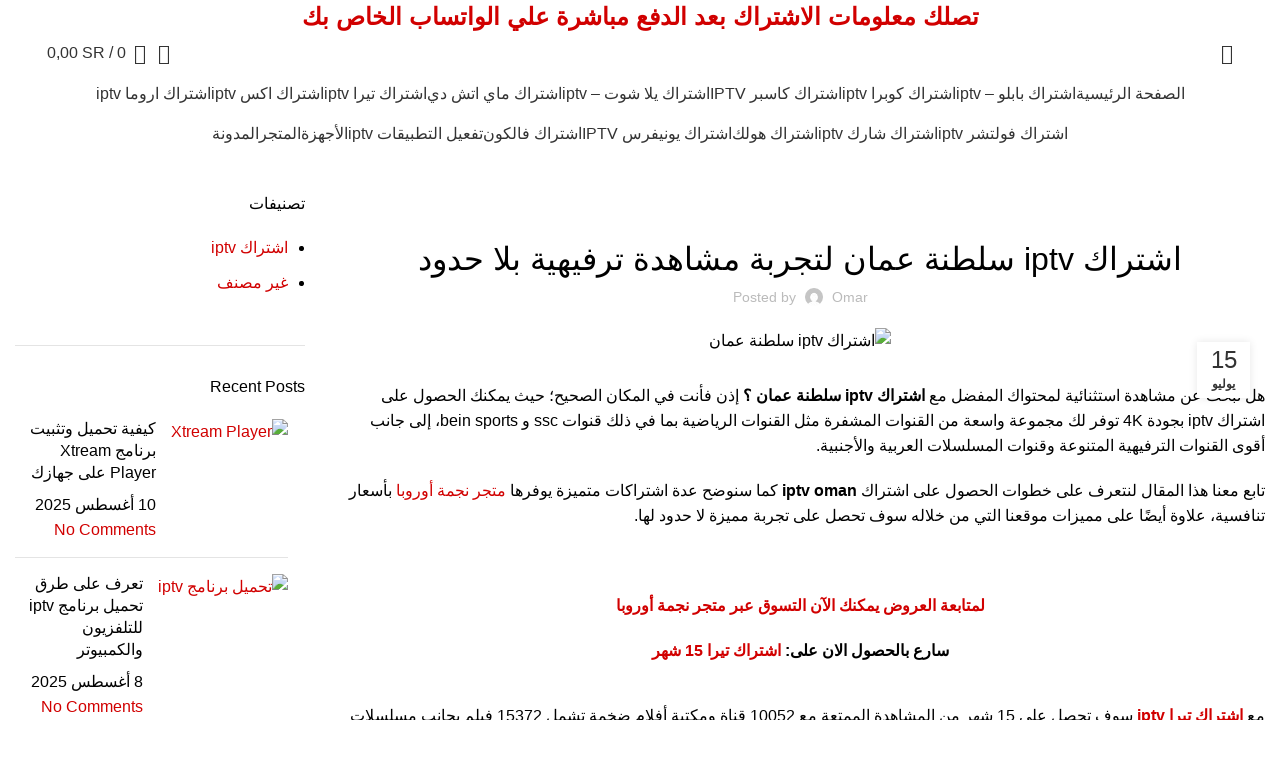

--- FILE ---
content_type: text/html; charset=UTF-8
request_url: https://ngmeteropa.com/%D8%A7%D8%B4%D8%AA%D8%B1%D8%A7%D9%83-iptv-%D8%B3%D9%84%D8%B7%D9%86%D8%A9-%D8%B9%D9%85%D8%A7%D9%86/
body_size: 50090
content:
<!DOCTYPE html>
<html dir="rtl" lang="ar">
<head>
	<meta name="google-site-verification" content="gMPRdITe7aLIKvyNqJAFXEau51ToJp_uDUqh2KUIh4Q" />
	<meta charset="UTF-8">
	<link rel="profile" href="https://gmpg.org/xfn/11">
	<link rel="pingback" href="https://ngmeteropa.com/xmlrpc.php">

			<script>window.MSInputMethodContext && document.documentMode && document.write('<script src="https://ngmeteropa.com/wp-content/themes/woodmart/js/libs/ie11CustomProperties.min.js"><\/script>');</script>
		<meta name='robots' content='index, follow, max-image-preview:large, max-snippet:-1, max-video-preview:-1' />

<!-- Google Tag Manager by PYS -->
    <script data-cfasync="false" data-pagespeed-no-defer>
	    window.dataLayerPYS = window.dataLayerPYS || [];
	</script>
<!-- End Google Tag Manager by PYS -->
	<!-- This site is optimized with the Yoast SEO plugin v25.0 - https://yoast.com/wordpress/plugins/seo/ -->
	<title>اشتراك iptv سلطنة عمان 2025 لمشاهدة عدد ضخم من القنوات المحدثة | Ngmeteropa</title>
	<meta name="description" content="احصل على 6 مميزات بتجربة مجانية مع اشتراك iptv سلطنة عمان عبر نجمة أوروبا، فضلًا عن توفير عدد ضخم من القنوات بجودة عالية وثبات قوي." />
	<link rel="canonical" href="https://ngmeteropa.com/اشتراك-iptv-سلطنة-عمان/" />
	<meta property="og:locale" content="ar_AR" />
	<meta property="og:type" content="article" />
	<meta property="og:title" content="اشتراك iptv سلطنة عمان 2025 لمشاهدة عدد ضخم من القنوات المحدثة | Ngmeteropa" />
	<meta property="og:description" content="احصل على 6 مميزات بتجربة مجانية مع اشتراك iptv سلطنة عمان عبر نجمة أوروبا، فضلًا عن توفير عدد ضخم من القنوات بجودة عالية وثبات قوي." />
	<meta property="og:url" content="https://ngmeteropa.com/اشتراك-iptv-سلطنة-عمان/" />
	<meta property="og:site_name" content="Ngmeteropa" />
	<meta property="article:published_time" content="2025-07-15T20:00:58+00:00" />
	<meta property="article:modified_time" content="2025-07-15T22:59:56+00:00" />
	<meta property="og:image" content="https://ngmeteropa.com/wp-content/uploads/2024/03/اشتراك-iptv-سلطنة-عمان.jpg" />
	<meta property="og:image:width" content="597" />
	<meta property="og:image:height" content="385" />
	<meta property="og:image:type" content="image/jpeg" />
	<meta name="author" content="omar" />
	<meta name="twitter:card" content="summary_large_image" />
	<meta name="twitter:label1" content="كُتب بواسطة" />
	<meta name="twitter:data1" content="omar" />
	<meta name="twitter:label2" content="وقت القراءة المُقدّر" />
	<meta name="twitter:data2" content="10 دقائق" />
	<script type="application/ld+json" class="yoast-schema-graph">{"@context":"https://schema.org","@graph":[{"@type":"Article","@id":"https://ngmeteropa.com/%d8%a7%d8%b4%d8%aa%d8%b1%d8%a7%d9%83-iptv-%d8%b3%d9%84%d8%b7%d9%86%d8%a9-%d8%b9%d9%85%d8%a7%d9%86/#article","isPartOf":{"@id":"https://ngmeteropa.com/%d8%a7%d8%b4%d8%aa%d8%b1%d8%a7%d9%83-iptv-%d8%b3%d9%84%d8%b7%d9%86%d8%a9-%d8%b9%d9%85%d8%a7%d9%86/"},"author":{"name":"omar","@id":"https://ngmeteropa.com/#/schema/person/9bc9a5e27d471935989a4a4f2365bbd6"},"headline":"اشتراك iptv سلطنة عمان لتجربة مشاهدة ترفيهية بلا حدود","datePublished":"2025-07-15T20:00:58+00:00","dateModified":"2025-07-15T22:59:56+00:00","mainEntityOfPage":{"@id":"https://ngmeteropa.com/%d8%a7%d8%b4%d8%aa%d8%b1%d8%a7%d9%83-iptv-%d8%b3%d9%84%d8%b7%d9%86%d8%a9-%d8%b9%d9%85%d8%a7%d9%86/"},"wordCount":79,"commentCount":0,"publisher":{"@id":"https://ngmeteropa.com/#organization"},"image":{"@id":"https://ngmeteropa.com/%d8%a7%d8%b4%d8%aa%d8%b1%d8%a7%d9%83-iptv-%d8%b3%d9%84%d8%b7%d9%86%d8%a9-%d8%b9%d9%85%d8%a7%d9%86/#primaryimage"},"thumbnailUrl":"https://ngmeteropa.com/wp-content/uploads/2024/03/اشتراك-iptv-سلطنة-عمان.jpg","articleSection":["اشتراك iptv"],"inLanguage":"ar","potentialAction":[{"@type":"CommentAction","name":"Comment","target":["https://ngmeteropa.com/%d8%a7%d8%b4%d8%aa%d8%b1%d8%a7%d9%83-iptv-%d8%b3%d9%84%d8%b7%d9%86%d8%a9-%d8%b9%d9%85%d8%a7%d9%86/#respond"]}]},{"@type":"WebPage","@id":"https://ngmeteropa.com/%d8%a7%d8%b4%d8%aa%d8%b1%d8%a7%d9%83-iptv-%d8%b3%d9%84%d8%b7%d9%86%d8%a9-%d8%b9%d9%85%d8%a7%d9%86/","url":"https://ngmeteropa.com/%d8%a7%d8%b4%d8%aa%d8%b1%d8%a7%d9%83-iptv-%d8%b3%d9%84%d8%b7%d9%86%d8%a9-%d8%b9%d9%85%d8%a7%d9%86/","name":"اشتراك iptv سلطنة عمان 2025 لمشاهدة عدد ضخم من القنوات المحدثة | Ngmeteropa","isPartOf":{"@id":"https://ngmeteropa.com/#website"},"primaryImageOfPage":{"@id":"https://ngmeteropa.com/%d8%a7%d8%b4%d8%aa%d8%b1%d8%a7%d9%83-iptv-%d8%b3%d9%84%d8%b7%d9%86%d8%a9-%d8%b9%d9%85%d8%a7%d9%86/#primaryimage"},"image":{"@id":"https://ngmeteropa.com/%d8%a7%d8%b4%d8%aa%d8%b1%d8%a7%d9%83-iptv-%d8%b3%d9%84%d8%b7%d9%86%d8%a9-%d8%b9%d9%85%d8%a7%d9%86/#primaryimage"},"thumbnailUrl":"https://ngmeteropa.com/wp-content/uploads/2024/03/اشتراك-iptv-سلطنة-عمان.jpg","datePublished":"2025-07-15T20:00:58+00:00","dateModified":"2025-07-15T22:59:56+00:00","description":"احصل على 6 مميزات بتجربة مجانية مع اشتراك iptv سلطنة عمان عبر نجمة أوروبا، فضلًا عن توفير عدد ضخم من القنوات بجودة عالية وثبات قوي.","breadcrumb":{"@id":"https://ngmeteropa.com/%d8%a7%d8%b4%d8%aa%d8%b1%d8%a7%d9%83-iptv-%d8%b3%d9%84%d8%b7%d9%86%d8%a9-%d8%b9%d9%85%d8%a7%d9%86/#breadcrumb"},"inLanguage":"ar","potentialAction":[{"@type":"ReadAction","target":["https://ngmeteropa.com/%d8%a7%d8%b4%d8%aa%d8%b1%d8%a7%d9%83-iptv-%d8%b3%d9%84%d8%b7%d9%86%d8%a9-%d8%b9%d9%85%d8%a7%d9%86/"]}]},{"@type":"ImageObject","inLanguage":"ar","@id":"https://ngmeteropa.com/%d8%a7%d8%b4%d8%aa%d8%b1%d8%a7%d9%83-iptv-%d8%b3%d9%84%d8%b7%d9%86%d8%a9-%d8%b9%d9%85%d8%a7%d9%86/#primaryimage","url":"https://ngmeteropa.com/wp-content/uploads/2024/03/اشتراك-iptv-سلطنة-عمان.jpg","contentUrl":"https://ngmeteropa.com/wp-content/uploads/2024/03/اشتراك-iptv-سلطنة-عمان.jpg","width":597,"height":385,"caption":"اشتراك iptv سلطنة عمان"},{"@type":"BreadcrumbList","@id":"https://ngmeteropa.com/%d8%a7%d8%b4%d8%aa%d8%b1%d8%a7%d9%83-iptv-%d8%b3%d9%84%d8%b7%d9%86%d8%a9-%d8%b9%d9%85%d8%a7%d9%86/#breadcrumb","itemListElement":[{"@type":"ListItem","position":1,"name":"Home","item":"https://ngmeteropa.com/"},{"@type":"ListItem","position":2,"name":"Blog","item":"https://ngmeteropa.com/blog/"},{"@type":"ListItem","position":3,"name":"اشتراك iptv سلطنة عمان لتجربة مشاهدة ترفيهية بلا حدود"}]},{"@type":"WebSite","@id":"https://ngmeteropa.com/#website","url":"https://ngmeteropa.com/","name":"Ngmeteropa","description":"نقدم خدمة تلفزيونية رقمية تسمح لك بمشاهدة القنوات التلفزيونية على أي جهاز. نحن نقدم مجموعة واسعة من القنوات التلفزيونية بأسعار مناسبة.","publisher":{"@id":"https://ngmeteropa.com/#organization"},"potentialAction":[{"@type":"SearchAction","target":{"@type":"EntryPoint","urlTemplate":"https://ngmeteropa.com/?s={search_term_string}"},"query-input":{"@type":"PropertyValueSpecification","valueRequired":true,"valueName":"search_term_string"}}],"inLanguage":"ar"},{"@type":"Organization","@id":"https://ngmeteropa.com/#organization","name":"Ngmeteropa","url":"https://ngmeteropa.com/","logo":{"@type":"ImageObject","inLanguage":"ar","@id":"https://ngmeteropa.com/#/schema/logo/image/","url":"https://ngmeteropa.com/wp-content/uploads/2023/08/negmt-orpa-1x1-1.png","contentUrl":"https://ngmeteropa.com/wp-content/uploads/2023/08/negmt-orpa-1x1-1.png","width":150,"height":150,"caption":"Ngmeteropa"},"image":{"@id":"https://ngmeteropa.com/#/schema/logo/image/"}},{"@type":"Person","@id":"https://ngmeteropa.com/#/schema/person/9bc9a5e27d471935989a4a4f2365bbd6","name":"omar","image":{"@type":"ImageObject","inLanguage":"ar","@id":"https://ngmeteropa.com/#/schema/person/image/","url":"https://secure.gravatar.com/avatar/de2ae54db8289a748d122136ceaeaf322ce6dbe4ccc2ab19a80cd336a7547b5e?s=96&d=mm&r=g","contentUrl":"https://secure.gravatar.com/avatar/de2ae54db8289a748d122136ceaeaf322ce6dbe4ccc2ab19a80cd336a7547b5e?s=96&d=mm&r=g","caption":"omar"},"url":"https://ngmeteropa.com/author/omar/"}]}</script>
	<!-- / Yoast SEO plugin. -->


<link rel='dns-prefetch' href='//fonts.googleapis.com' />
<link rel="alternate" type="application/rss+xml" title="Ngmeteropa &laquo; الخلاصة" href="https://ngmeteropa.com/feed/" />
<link rel="alternate" type="application/rss+xml" title="Ngmeteropa &laquo; خلاصة التعليقات" href="https://ngmeteropa.com/comments/feed/" />
			<!-- INIT Snap Pixel Event -->
			<script type="text/javascript">
				(function(win, doc, sdk_url){
					if (win.snaptr) {
						return;
					}

					var tr=win.snaptr=function() {
						tr.handleRequest ? tr.handleRequest.apply(tr, arguments):tr.queue.push(arguments);
					};
					tr.queue = [];
					var s='script';
					var new_script_section=doc.createElement(s);
					new_script_section.async=!0;
					new_script_section.src=sdk_url;
					var insert_pos=doc.getElementsByTagName(s)[0];
					insert_pos.parentNode.insertBefore(new_script_section, insert_pos);
				})(window, document, 'https://sc-static.net/scevent.min.js');

				snaptr('init', '562acce4-9dcf-43bd-ad00-2744a48b919a', {
					integration: 'woocommerce',
									});

				snaptr('track', 'PAGE_VIEW');
			</script>
			<!-- /INIT Snap Pixel Event -->
			<link rel="alternate" type="application/rss+xml" title="Ngmeteropa &laquo; اشتراك iptv سلطنة عمان لتجربة مشاهدة ترفيهية بلا حدود خلاصة التعليقات" href="https://ngmeteropa.com/%d8%a7%d8%b4%d8%aa%d8%b1%d8%a7%d9%83-iptv-%d8%b3%d9%84%d8%b7%d9%86%d8%a9-%d8%b9%d9%85%d8%a7%d9%86/feed/" />
<link rel="alternate" title="oEmbed (JSON)" type="application/json+oembed" href="https://ngmeteropa.com/wp-json/oembed/1.0/embed?url=https%3A%2F%2Fngmeteropa.com%2F%25d8%25a7%25d8%25b4%25d8%25aa%25d8%25b1%25d8%25a7%25d9%2583-iptv-%25d8%25b3%25d9%2584%25d8%25b7%25d9%2586%25d8%25a9-%25d8%25b9%25d9%2585%25d8%25a7%25d9%2586%2F" />
<link rel="alternate" title="oEmbed (XML)" type="text/xml+oembed" href="https://ngmeteropa.com/wp-json/oembed/1.0/embed?url=https%3A%2F%2Fngmeteropa.com%2F%25d8%25a7%25d8%25b4%25d8%25aa%25d8%25b1%25d8%25a7%25d9%2583-iptv-%25d8%25b3%25d9%2584%25d8%25b7%25d9%2586%25d8%25a9-%25d8%25b9%25d9%2585%25d8%25a7%25d9%2586%2F&#038;format=xml" />
<style id='wp-img-auto-sizes-contain-inline-css' type='text/css'>
img:is([sizes=auto i],[sizes^="auto," i]){contain-intrinsic-size:3000px 1500px}
/*# sourceURL=wp-img-auto-sizes-contain-inline-css */
</style>
<link rel='stylesheet' id='structured-content-frontend-css' href='https://ngmeteropa.com/wp-content/plugins/structured-content/dist/blocks.style.build.css?ver=1.6.4' type='text/css' media='all' />
<link rel='stylesheet' id='ht_ctc_main_css-css' href='https://ngmeteropa.com/wp-content/plugins/click-to-chat-for-whatsapp/new/inc/assets/css/main.css?ver=4.29' type='text/css' media='all' />
<link rel='stylesheet' id='wp-block-library-rtl-css' href='https://ngmeteropa.com/wp-includes/css/dist/block-library/style-rtl.min.css?ver=6.9' type='text/css' media='all' />
<link rel='stylesheet' id='wc-blocks-style-rtl-css' href='https://ngmeteropa.com/wp-content/plugins/woocommerce/assets/client/blocks/wc-blocks-rtl.css?ver=wc-9.8.6' type='text/css' media='all' />
<style id='global-styles-inline-css' type='text/css'>
:root{--wp--preset--aspect-ratio--square: 1;--wp--preset--aspect-ratio--4-3: 4/3;--wp--preset--aspect-ratio--3-4: 3/4;--wp--preset--aspect-ratio--3-2: 3/2;--wp--preset--aspect-ratio--2-3: 2/3;--wp--preset--aspect-ratio--16-9: 16/9;--wp--preset--aspect-ratio--9-16: 9/16;--wp--preset--color--black: #000000;--wp--preset--color--cyan-bluish-gray: #abb8c3;--wp--preset--color--white: #ffffff;--wp--preset--color--pale-pink: #f78da7;--wp--preset--color--vivid-red: #cf2e2e;--wp--preset--color--luminous-vivid-orange: #ff6900;--wp--preset--color--luminous-vivid-amber: #fcb900;--wp--preset--color--light-green-cyan: #7bdcb5;--wp--preset--color--vivid-green-cyan: #00d084;--wp--preset--color--pale-cyan-blue: #8ed1fc;--wp--preset--color--vivid-cyan-blue: #0693e3;--wp--preset--color--vivid-purple: #9b51e0;--wp--preset--gradient--vivid-cyan-blue-to-vivid-purple: linear-gradient(135deg,rgb(6,147,227) 0%,rgb(155,81,224) 100%);--wp--preset--gradient--light-green-cyan-to-vivid-green-cyan: linear-gradient(135deg,rgb(122,220,180) 0%,rgb(0,208,130) 100%);--wp--preset--gradient--luminous-vivid-amber-to-luminous-vivid-orange: linear-gradient(135deg,rgb(252,185,0) 0%,rgb(255,105,0) 100%);--wp--preset--gradient--luminous-vivid-orange-to-vivid-red: linear-gradient(135deg,rgb(255,105,0) 0%,rgb(207,46,46) 100%);--wp--preset--gradient--very-light-gray-to-cyan-bluish-gray: linear-gradient(135deg,rgb(238,238,238) 0%,rgb(169,184,195) 100%);--wp--preset--gradient--cool-to-warm-spectrum: linear-gradient(135deg,rgb(74,234,220) 0%,rgb(151,120,209) 20%,rgb(207,42,186) 40%,rgb(238,44,130) 60%,rgb(251,105,98) 80%,rgb(254,248,76) 100%);--wp--preset--gradient--blush-light-purple: linear-gradient(135deg,rgb(255,206,236) 0%,rgb(152,150,240) 100%);--wp--preset--gradient--blush-bordeaux: linear-gradient(135deg,rgb(254,205,165) 0%,rgb(254,45,45) 50%,rgb(107,0,62) 100%);--wp--preset--gradient--luminous-dusk: linear-gradient(135deg,rgb(255,203,112) 0%,rgb(199,81,192) 50%,rgb(65,88,208) 100%);--wp--preset--gradient--pale-ocean: linear-gradient(135deg,rgb(255,245,203) 0%,rgb(182,227,212) 50%,rgb(51,167,181) 100%);--wp--preset--gradient--electric-grass: linear-gradient(135deg,rgb(202,248,128) 0%,rgb(113,206,126) 100%);--wp--preset--gradient--midnight: linear-gradient(135deg,rgb(2,3,129) 0%,rgb(40,116,252) 100%);--wp--preset--font-size--small: 13px;--wp--preset--font-size--medium: 20px;--wp--preset--font-size--large: 36px;--wp--preset--font-size--x-large: 42px;--wp--preset--spacing--20: 0.44rem;--wp--preset--spacing--30: 0.67rem;--wp--preset--spacing--40: 1rem;--wp--preset--spacing--50: 1.5rem;--wp--preset--spacing--60: 2.25rem;--wp--preset--spacing--70: 3.38rem;--wp--preset--spacing--80: 5.06rem;--wp--preset--shadow--natural: 6px 6px 9px rgba(0, 0, 0, 0.2);--wp--preset--shadow--deep: 12px 12px 50px rgba(0, 0, 0, 0.4);--wp--preset--shadow--sharp: 6px 6px 0px rgba(0, 0, 0, 0.2);--wp--preset--shadow--outlined: 6px 6px 0px -3px rgb(255, 255, 255), 6px 6px rgb(0, 0, 0);--wp--preset--shadow--crisp: 6px 6px 0px rgb(0, 0, 0);}:where(.is-layout-flex){gap: 0.5em;}:where(.is-layout-grid){gap: 0.5em;}body .is-layout-flex{display: flex;}.is-layout-flex{flex-wrap: wrap;align-items: center;}.is-layout-flex > :is(*, div){margin: 0;}body .is-layout-grid{display: grid;}.is-layout-grid > :is(*, div){margin: 0;}:where(.wp-block-columns.is-layout-flex){gap: 2em;}:where(.wp-block-columns.is-layout-grid){gap: 2em;}:where(.wp-block-post-template.is-layout-flex){gap: 1.25em;}:where(.wp-block-post-template.is-layout-grid){gap: 1.25em;}.has-black-color{color: var(--wp--preset--color--black) !important;}.has-cyan-bluish-gray-color{color: var(--wp--preset--color--cyan-bluish-gray) !important;}.has-white-color{color: var(--wp--preset--color--white) !important;}.has-pale-pink-color{color: var(--wp--preset--color--pale-pink) !important;}.has-vivid-red-color{color: var(--wp--preset--color--vivid-red) !important;}.has-luminous-vivid-orange-color{color: var(--wp--preset--color--luminous-vivid-orange) !important;}.has-luminous-vivid-amber-color{color: var(--wp--preset--color--luminous-vivid-amber) !important;}.has-light-green-cyan-color{color: var(--wp--preset--color--light-green-cyan) !important;}.has-vivid-green-cyan-color{color: var(--wp--preset--color--vivid-green-cyan) !important;}.has-pale-cyan-blue-color{color: var(--wp--preset--color--pale-cyan-blue) !important;}.has-vivid-cyan-blue-color{color: var(--wp--preset--color--vivid-cyan-blue) !important;}.has-vivid-purple-color{color: var(--wp--preset--color--vivid-purple) !important;}.has-black-background-color{background-color: var(--wp--preset--color--black) !important;}.has-cyan-bluish-gray-background-color{background-color: var(--wp--preset--color--cyan-bluish-gray) !important;}.has-white-background-color{background-color: var(--wp--preset--color--white) !important;}.has-pale-pink-background-color{background-color: var(--wp--preset--color--pale-pink) !important;}.has-vivid-red-background-color{background-color: var(--wp--preset--color--vivid-red) !important;}.has-luminous-vivid-orange-background-color{background-color: var(--wp--preset--color--luminous-vivid-orange) !important;}.has-luminous-vivid-amber-background-color{background-color: var(--wp--preset--color--luminous-vivid-amber) !important;}.has-light-green-cyan-background-color{background-color: var(--wp--preset--color--light-green-cyan) !important;}.has-vivid-green-cyan-background-color{background-color: var(--wp--preset--color--vivid-green-cyan) !important;}.has-pale-cyan-blue-background-color{background-color: var(--wp--preset--color--pale-cyan-blue) !important;}.has-vivid-cyan-blue-background-color{background-color: var(--wp--preset--color--vivid-cyan-blue) !important;}.has-vivid-purple-background-color{background-color: var(--wp--preset--color--vivid-purple) !important;}.has-black-border-color{border-color: var(--wp--preset--color--black) !important;}.has-cyan-bluish-gray-border-color{border-color: var(--wp--preset--color--cyan-bluish-gray) !important;}.has-white-border-color{border-color: var(--wp--preset--color--white) !important;}.has-pale-pink-border-color{border-color: var(--wp--preset--color--pale-pink) !important;}.has-vivid-red-border-color{border-color: var(--wp--preset--color--vivid-red) !important;}.has-luminous-vivid-orange-border-color{border-color: var(--wp--preset--color--luminous-vivid-orange) !important;}.has-luminous-vivid-amber-border-color{border-color: var(--wp--preset--color--luminous-vivid-amber) !important;}.has-light-green-cyan-border-color{border-color: var(--wp--preset--color--light-green-cyan) !important;}.has-vivid-green-cyan-border-color{border-color: var(--wp--preset--color--vivid-green-cyan) !important;}.has-pale-cyan-blue-border-color{border-color: var(--wp--preset--color--pale-cyan-blue) !important;}.has-vivid-cyan-blue-border-color{border-color: var(--wp--preset--color--vivid-cyan-blue) !important;}.has-vivid-purple-border-color{border-color: var(--wp--preset--color--vivid-purple) !important;}.has-vivid-cyan-blue-to-vivid-purple-gradient-background{background: var(--wp--preset--gradient--vivid-cyan-blue-to-vivid-purple) !important;}.has-light-green-cyan-to-vivid-green-cyan-gradient-background{background: var(--wp--preset--gradient--light-green-cyan-to-vivid-green-cyan) !important;}.has-luminous-vivid-amber-to-luminous-vivid-orange-gradient-background{background: var(--wp--preset--gradient--luminous-vivid-amber-to-luminous-vivid-orange) !important;}.has-luminous-vivid-orange-to-vivid-red-gradient-background{background: var(--wp--preset--gradient--luminous-vivid-orange-to-vivid-red) !important;}.has-very-light-gray-to-cyan-bluish-gray-gradient-background{background: var(--wp--preset--gradient--very-light-gray-to-cyan-bluish-gray) !important;}.has-cool-to-warm-spectrum-gradient-background{background: var(--wp--preset--gradient--cool-to-warm-spectrum) !important;}.has-blush-light-purple-gradient-background{background: var(--wp--preset--gradient--blush-light-purple) !important;}.has-blush-bordeaux-gradient-background{background: var(--wp--preset--gradient--blush-bordeaux) !important;}.has-luminous-dusk-gradient-background{background: var(--wp--preset--gradient--luminous-dusk) !important;}.has-pale-ocean-gradient-background{background: var(--wp--preset--gradient--pale-ocean) !important;}.has-electric-grass-gradient-background{background: var(--wp--preset--gradient--electric-grass) !important;}.has-midnight-gradient-background{background: var(--wp--preset--gradient--midnight) !important;}.has-small-font-size{font-size: var(--wp--preset--font-size--small) !important;}.has-medium-font-size{font-size: var(--wp--preset--font-size--medium) !important;}.has-large-font-size{font-size: var(--wp--preset--font-size--large) !important;}.has-x-large-font-size{font-size: var(--wp--preset--font-size--x-large) !important;}
/*# sourceURL=global-styles-inline-css */
</style>

<style id='classic-theme-styles-inline-css' type='text/css'>
/*! This file is auto-generated */
.wp-block-button__link{color:#fff;background-color:#32373c;border-radius:9999px;box-shadow:none;text-decoration:none;padding:calc(.667em + 2px) calc(1.333em + 2px);font-size:1.125em}.wp-block-file__button{background:#32373c;color:#fff;text-decoration:none}
/*# sourceURL=/wp-includes/css/classic-themes.min.css */
</style>
<style id='woocommerce-inline-inline-css' type='text/css'>
.woocommerce form .form-row .required { visibility: visible; }
/*# sourceURL=woocommerce-inline-inline-css */
</style>
<link rel='stylesheet' id='ez-toc-css' href='https://ngmeteropa.com/wp-content/plugins/easy-table-of-contents/assets/css/screen.min.css?ver=2.0.76' type='text/css' media='all' />
<style id='ez-toc-inline-css' type='text/css'>
div#ez-toc-container .ez-toc-title {font-size: 120%;}div#ez-toc-container .ez-toc-title {font-weight: 500;}div#ez-toc-container ul li , div#ez-toc-container ul li a {font-size: 95%;}div#ez-toc-container ul li , div#ez-toc-container ul li a {font-weight: 500;}div#ez-toc-container nav ul ul li {font-size: 90%;}div#ez-toc-container {width: 100%;}
.ez-toc-container-direction {direction: rtl;}.ez-toc-counter-rtl ul {direction: rtl;counter-reset: item ;}.ez-toc-counter-rtl nav ul li a::before {content: counter(item, square) '  ';margin-left: .2em; counter-increment: item;flex-grow: 0;flex-shrink: 0;float: right; }.ez-toc-widget-direction {direction: rtl;}.ez-toc-widget-container-rtl ul {direction: rtl;counter-reset: item ;}.ez-toc-widget-container-rtl nav ul li a::before {content: counter(item, square) '  ';margin-left: .2em; counter-increment: item;flex-grow: 0;flex-shrink: 0;float: right; }
/*# sourceURL=ez-toc-inline-css */
</style>
<link rel='stylesheet' id='brands-styles-css' href='https://ngmeteropa.com/wp-content/plugins/woocommerce/assets/css/brands.css?ver=9.8.6' type='text/css' media='all' />
<link rel='stylesheet' id='elementor-icons-css' href='https://ngmeteropa.com/wp-content/plugins/elementor/assets/lib/eicons/css/elementor-icons.min.css?ver=5.44.0' type='text/css' media='all' />
<link rel='stylesheet' id='elementor-frontend-css' href='https://ngmeteropa.com/wp-content/plugins/elementor/assets/css/frontend-rtl.min.css?ver=3.32.4' type='text/css' media='all' />
<link rel='stylesheet' id='elementor-post-7-css' href='https://ngmeteropa.com/wp-content/uploads/elementor/css/post-7.css?ver=1769604438' type='text/css' media='all' />
<link rel='stylesheet' id='elementor-pro-css' href='https://ngmeteropa.com/wp-content/plugins/elementor-pro/assets/css/frontend-rtl.min.css?ver=3.14.1' type='text/css' media='all' />
<link rel='stylesheet' id='elementor-post-15648-css' href='https://ngmeteropa.com/wp-content/uploads/elementor/css/post-15648.css?ver=1769604438' type='text/css' media='all' />
<link rel='stylesheet' id='eael-general-css' href='https://ngmeteropa.com/wp-content/plugins/essential-addons-for-elementor-lite/assets/front-end/css/view/general.min.css?ver=6.2.2' type='text/css' media='all' />
<link rel='stylesheet' id='bootstrap-css' href='https://ngmeteropa.com/wp-content/themes/woodmart/css/bootstrap-light.min.css?ver=7.2.4' type='text/css' media='all' />
<link rel='stylesheet' id='woodmart-style-css' href='https://ngmeteropa.com/wp-content/themes/woodmart/css/parts/base-rtl.min.css?ver=7.2.4' type='text/css' media='all' />
<link rel='stylesheet' id='wd-widget-recent-post-comments-css' href='https://ngmeteropa.com/wp-content/themes/woodmart/css/parts/widget-recent-post-comments-rtl.min.css?ver=7.2.4' type='text/css' media='all' />
<link rel='stylesheet' id='wd-widget-wd-recent-posts-css' href='https://ngmeteropa.com/wp-content/themes/woodmart/css/parts/widget-wd-recent-posts.min.css?ver=7.2.4' type='text/css' media='all' />
<link rel='stylesheet' id='wd-widget-nav-css' href='https://ngmeteropa.com/wp-content/themes/woodmart/css/parts/widget-nav.min.css?ver=7.2.4' type='text/css' media='all' />
<link rel='stylesheet' id='wd-widget-wd-layered-nav-css' href='https://ngmeteropa.com/wp-content/themes/woodmart/css/parts/woo-widget-wd-layered-nav.min.css?ver=7.2.4' type='text/css' media='all' />
<link rel='stylesheet' id='wd-woo-mod-swatches-base-css' href='https://ngmeteropa.com/wp-content/themes/woodmart/css/parts/woo-mod-swatches-base.min.css?ver=7.2.4' type='text/css' media='all' />
<link rel='stylesheet' id='wd-woo-mod-swatches-filter-css' href='https://ngmeteropa.com/wp-content/themes/woodmart/css/parts/woo-mod-swatches-filter.min.css?ver=7.2.4' type='text/css' media='all' />
<link rel='stylesheet' id='wd-widget-layered-nav-stock-status-css' href='https://ngmeteropa.com/wp-content/themes/woodmart/css/parts/woo-widget-layered-nav-stock-status.min.css?ver=7.2.4' type='text/css' media='all' />
<link rel='stylesheet' id='wd-widget-product-list-css' href='https://ngmeteropa.com/wp-content/themes/woodmart/css/parts/woo-widget-product-list-rtl.min.css?ver=7.2.4' type='text/css' media='all' />
<link rel='stylesheet' id='wd-widget-slider-price-filter-css' href='https://ngmeteropa.com/wp-content/themes/woodmart/css/parts/woo-widget-slider-price-filter.min.css?ver=7.2.4' type='text/css' media='all' />
<link rel='stylesheet' id='wd-blog-single-base-css' href='https://ngmeteropa.com/wp-content/themes/woodmart/css/parts/blog-single-base-rtl.min.css?ver=7.2.4' type='text/css' media='all' />
<link rel='stylesheet' id='wd-blog-base-css' href='https://ngmeteropa.com/wp-content/themes/woodmart/css/parts/blog-base-rtl.min.css?ver=7.2.4' type='text/css' media='all' />
<link rel='stylesheet' id='wd-wp-gutenberg-css' href='https://ngmeteropa.com/wp-content/themes/woodmart/css/parts/wp-gutenberg-rtl.min.css?ver=7.2.4' type='text/css' media='all' />
<link rel='stylesheet' id='wd-wpcf7-css' href='https://ngmeteropa.com/wp-content/themes/woodmart/css/parts/int-wpcf7-rtl.min.css?ver=7.2.4' type='text/css' media='all' />
<link rel='stylesheet' id='wd-elementor-base-css' href='https://ngmeteropa.com/wp-content/themes/woodmart/css/parts/int-elem-base-rtl.min.css?ver=7.2.4' type='text/css' media='all' />
<link rel='stylesheet' id='wd-elementor-pro-base-css' href='https://ngmeteropa.com/wp-content/themes/woodmart/css/parts/int-elementor-pro-rtl.min.css?ver=7.2.4' type='text/css' media='all' />
<link rel='stylesheet' id='wd-woocommerce-base-css' href='https://ngmeteropa.com/wp-content/themes/woodmart/css/parts/woocommerce-base-rtl.min.css?ver=7.2.4' type='text/css' media='all' />
<link rel='stylesheet' id='wd-mod-star-rating-css' href='https://ngmeteropa.com/wp-content/themes/woodmart/css/parts/mod-star-rating-rtl.min.css?ver=7.2.4' type='text/css' media='all' />
<link rel='stylesheet' id='wd-woo-el-track-order-css' href='https://ngmeteropa.com/wp-content/themes/woodmart/css/parts/woo-el-track-order.min.css?ver=7.2.4' type='text/css' media='all' />
<link rel='stylesheet' id='wd-woo-gutenberg-css' href='https://ngmeteropa.com/wp-content/themes/woodmart/css/parts/woo-gutenberg-rtl.min.css?ver=7.2.4' type='text/css' media='all' />
<link rel='stylesheet' id='wd-header-base-css' href='https://ngmeteropa.com/wp-content/themes/woodmart/css/parts/header-base-rtl.min.css?ver=7.2.4' type='text/css' media='all' />
<link rel='stylesheet' id='wd-mod-tools-css' href='https://ngmeteropa.com/wp-content/themes/woodmart/css/parts/mod-tools.min.css?ver=7.2.4' type='text/css' media='all' />
<link rel='stylesheet' id='wd-header-elements-base-css' href='https://ngmeteropa.com/wp-content/themes/woodmart/css/parts/header-el-base-rtl.min.css?ver=7.2.4' type='text/css' media='all' />
<link rel='stylesheet' id='wd-header-my-account-dropdown-css' href='https://ngmeteropa.com/wp-content/themes/woodmart/css/parts/header-el-my-account-dropdown-rtl.min.css?ver=7.2.4' type='text/css' media='all' />
<link rel='stylesheet' id='wd-woo-mod-login-form-css' href='https://ngmeteropa.com/wp-content/themes/woodmart/css/parts/woo-mod-login-form.min.css?ver=7.2.4' type='text/css' media='all' />
<link rel='stylesheet' id='wd-header-my-account-css' href='https://ngmeteropa.com/wp-content/themes/woodmart/css/parts/header-el-my-account-rtl.min.css?ver=7.2.4' type='text/css' media='all' />
<link rel='stylesheet' id='wd-header-search-css' href='https://ngmeteropa.com/wp-content/themes/woodmart/css/parts/header-el-search-rtl.min.css?ver=7.2.4' type='text/css' media='all' />
<link rel='stylesheet' id='wd-header-cart-side-css' href='https://ngmeteropa.com/wp-content/themes/woodmart/css/parts/header-el-cart-side.min.css?ver=7.2.4' type='text/css' media='all' />
<link rel='stylesheet' id='wd-header-cart-css' href='https://ngmeteropa.com/wp-content/themes/woodmart/css/parts/header-el-cart-rtl.min.css?ver=7.2.4' type='text/css' media='all' />
<link rel='stylesheet' id='wd-widget-shopping-cart-css' href='https://ngmeteropa.com/wp-content/themes/woodmart/css/parts/woo-widget-shopping-cart-rtl.min.css?ver=7.2.4' type='text/css' media='all' />
<link rel='stylesheet' id='wd-social-icons-css' href='https://ngmeteropa.com/wp-content/themes/woodmart/css/parts/el-social-icons.min.css?ver=7.2.4' type='text/css' media='all' />
<link rel='stylesheet' id='wd-page-navigation-css' href='https://ngmeteropa.com/wp-content/themes/woodmart/css/parts/mod-page-navigation.min.css?ver=7.2.4' type='text/css' media='all' />
<link rel='stylesheet' id='wd-blog-loop-base-old-css' href='https://ngmeteropa.com/wp-content/themes/woodmart/css/parts/blog-loop-base-old-rtl.min.css?ver=7.2.4' type='text/css' media='all' />
<link rel='stylesheet' id='wd-blog-loop-design-masonry-css' href='https://ngmeteropa.com/wp-content/themes/woodmart/css/parts/blog-loop-design-masonry-rtl.min.css?ver=7.2.4' type='text/css' media='all' />
<link rel='stylesheet' id='wd-owl-carousel-css' href='https://ngmeteropa.com/wp-content/themes/woodmart/css/parts/lib-owl-carousel-rtl.min.css?ver=7.2.4' type='text/css' media='all' />
<link rel='stylesheet' id='wd-mod-comments-css' href='https://ngmeteropa.com/wp-content/themes/woodmart/css/parts/mod-comments-rtl.min.css?ver=7.2.4' type='text/css' media='all' />
<link rel='stylesheet' id='wd-off-canvas-sidebar-css' href='https://ngmeteropa.com/wp-content/themes/woodmart/css/parts/opt-off-canvas-sidebar-rtl.min.css?ver=7.2.4' type='text/css' media='all' />
<link rel='stylesheet' id='wd-instagram-css' href='https://ngmeteropa.com/wp-content/themes/woodmart/css/parts/el-instagram.min.css?ver=7.2.4' type='text/css' media='all' />
<link rel='stylesheet' id='wd-widget-collapse-css' href='https://ngmeteropa.com/wp-content/themes/woodmart/css/parts/opt-widget-collapse.min.css?ver=7.2.4' type='text/css' media='all' />
<link rel='stylesheet' id='wd-text-block-css' href='https://ngmeteropa.com/wp-content/themes/woodmart/css/parts/el-text-block.min.css?ver=7.2.4' type='text/css' media='all' />
<link rel='stylesheet' id='wd-scroll-top-css' href='https://ngmeteropa.com/wp-content/themes/woodmart/css/parts/opt-scrolltotop-rtl.min.css?ver=7.2.4' type='text/css' media='all' />
<link rel='stylesheet' id='wd-wd-search-form-css' href='https://ngmeteropa.com/wp-content/themes/woodmart/css/parts/wd-search-form-rtl.min.css?ver=7.2.4' type='text/css' media='all' />
<link rel='stylesheet' id='wd-header-search-fullscreen-css' href='https://ngmeteropa.com/wp-content/themes/woodmart/css/parts/header-el-search-fullscreen-general-rtl.min.css?ver=7.2.4' type='text/css' media='all' />
<link rel='stylesheet' id='wd-header-search-fullscreen-1-css' href='https://ngmeteropa.com/wp-content/themes/woodmart/css/parts/header-el-search-fullscreen-1-rtl.min.css?ver=7.2.4' type='text/css' media='all' />
<link rel='stylesheet' id='wd-bottom-toolbar-css' href='https://ngmeteropa.com/wp-content/themes/woodmart/css/parts/opt-bottom-toolbar-rtl.min.css?ver=7.2.4' type='text/css' media='all' />
<link rel='stylesheet' id='wd-mod-sticky-sidebar-opener-css' href='https://ngmeteropa.com/wp-content/themes/woodmart/css/parts/mod-sticky-sidebar-opener-rtl.min.css?ver=7.2.4' type='text/css' media='all' />
<link rel='stylesheet' id='xts-style-header_613302-css' href='https://ngmeteropa.com/wp-content/uploads/2024/11/xts-header_613302-1732394455.css?ver=7.2.4' type='text/css' media='all' />
<link rel='stylesheet' id='xts-style-theme_settings_default-css' href='https://ngmeteropa.com/wp-content/uploads/2024/04/xts-theme_settings_default-1714351176.css?ver=7.2.4' type='text/css' media='all' />
<link rel='stylesheet' id='xts-google-fonts-css' href='https://fonts.googleapis.com/css?family=Changa%3A400%2C600%2C500&#038;ver=7.2.4' type='text/css' media='all' />
<link rel='stylesheet' id='elementor-gf-local-roboto-css' href='https://ngmeteropa.com/wp-content/uploads/elementor/google-fonts/css/roboto.css?ver=1743896528' type='text/css' media='all' />
<link rel='stylesheet' id='elementor-gf-local-robotoslab-css' href='https://ngmeteropa.com/wp-content/uploads/elementor/google-fonts/css/robotoslab.css?ver=1743896543' type='text/css' media='all' />
<link rel='stylesheet' id='elementor-icons-shared-0-css' href='https://ngmeteropa.com/wp-content/plugins/elementor/assets/lib/font-awesome/css/fontawesome.min.css?ver=5.15.3' type='text/css' media='all' />
<link rel='stylesheet' id='elementor-icons-fa-brands-css' href='https://ngmeteropa.com/wp-content/plugins/elementor/assets/lib/font-awesome/css/brands.min.css?ver=5.15.3' type='text/css' media='all' />
<script type="text/javascript" src="https://ngmeteropa.com/wp-includes/js/jquery/jquery.min.js?ver=3.7.1" id="jquery-core-js"></script>
<script type="text/javascript" src="https://ngmeteropa.com/wp-includes/js/jquery/jquery-migrate.min.js?ver=3.4.1" id="jquery-migrate-js"></script>
<script type="text/javascript" src="https://ngmeteropa.com/wp-content/plugins/woocommerce/assets/js/jquery-blockui/jquery.blockUI.min.js?ver=2.7.0-wc.9.8.6" id="jquery-blockui-js" defer="defer" data-wp-strategy="defer"></script>
<script type="text/javascript" id="wc-add-to-cart-js-extra">
/* <![CDATA[ */
var wc_add_to_cart_params = {"ajax_url":"/wp-admin/admin-ajax.php","wc_ajax_url":"/?wc-ajax=%%endpoint%%","i18n_view_cart":"\u0639\u0631\u0636 \u0627\u0644\u0633\u0644\u0629","cart_url":"https://ngmeteropa.com/basket/","is_cart":"","cart_redirect_after_add":"no"};
//# sourceURL=wc-add-to-cart-js-extra
/* ]]> */
</script>
<script type="text/javascript" src="https://ngmeteropa.com/wp-content/plugins/woocommerce/assets/js/frontend/add-to-cart.min.js?ver=9.8.6" id="wc-add-to-cart-js" defer="defer" data-wp-strategy="defer"></script>
<script type="text/javascript" src="https://ngmeteropa.com/wp-content/plugins/woocommerce/assets/js/js-cookie/js.cookie.min.js?ver=2.1.4-wc.9.8.6" id="js-cookie-js" defer="defer" data-wp-strategy="defer"></script>
<script type="text/javascript" id="woocommerce-js-extra">
/* <![CDATA[ */
var woocommerce_params = {"ajax_url":"/wp-admin/admin-ajax.php","wc_ajax_url":"/?wc-ajax=%%endpoint%%","i18n_password_show":"\u0639\u0631\u0636 \u0643\u0644\u0645\u0629 \u0627\u0644\u0645\u0631\u0648\u0631","i18n_password_hide":"\u0625\u062e\u0641\u0627\u0621 \u0643\u0644\u0645\u0629 \u0627\u0644\u0645\u0631\u0648\u0631"};
//# sourceURL=woocommerce-js-extra
/* ]]> */
</script>
<script type="text/javascript" src="https://ngmeteropa.com/wp-content/plugins/woocommerce/assets/js/frontend/woocommerce.min.js?ver=9.8.6" id="woocommerce-js" defer="defer" data-wp-strategy="defer"></script>
<script type="text/javascript" src="https://ngmeteropa.com/wp-content/themes/woodmart/js/libs/device.min.js?ver=7.2.4" id="wd-device-library-js"></script>
<link rel="https://api.w.org/" href="https://ngmeteropa.com/wp-json/" /><link rel="alternate" title="JSON" type="application/json" href="https://ngmeteropa.com/wp-json/wp/v2/posts/17155" /><link rel="EditURI" type="application/rsd+xml" title="RSD" href="https://ngmeteropa.com/xmlrpc.php?rsd" />
<meta name="generator" content="WordPress 6.9" />
<meta name="generator" content="WooCommerce 9.8.6" />
<link rel='shortlink' href='https://ngmeteropa.com/?p=17155' />
<meta name="p:domain_verify" content="0a6049b8be93c65950c38c6c479e8342"/>					<meta name="viewport" content="width=device-width, initial-scale=1.0, maximum-scale=1.0, user-scalable=no">
										<noscript><style>.woocommerce-product-gallery{ opacity: 1 !important; }</style></noscript>
	<meta name="generator" content="Elementor 3.32.4; features: additional_custom_breakpoints; settings: css_print_method-external, google_font-enabled, font_display-swap">
<style type="text/css">.recentcomments a{display:inline !important;padding:0 !important;margin:0 !important;}</style>			<style>
				.e-con.e-parent:nth-of-type(n+4):not(.e-lazyloaded):not(.e-no-lazyload),
				.e-con.e-parent:nth-of-type(n+4):not(.e-lazyloaded):not(.e-no-lazyload) * {
					background-image: none !important;
				}
				@media screen and (max-height: 1024px) {
					.e-con.e-parent:nth-of-type(n+3):not(.e-lazyloaded):not(.e-no-lazyload),
					.e-con.e-parent:nth-of-type(n+3):not(.e-lazyloaded):not(.e-no-lazyload) * {
						background-image: none !important;
					}
				}
				@media screen and (max-height: 640px) {
					.e-con.e-parent:nth-of-type(n+2):not(.e-lazyloaded):not(.e-no-lazyload),
					.e-con.e-parent:nth-of-type(n+2):not(.e-lazyloaded):not(.e-no-lazyload) * {
						background-image: none !important;
					}
				}
			</style>
			<style type="text/css">.broken_link, a.broken_link {
	text-decoration: line-through;
}</style><link rel="icon" href="https://ngmeteropa.com/wp-content/uploads/2023/08/cropped-png-logo-32x32.png" sizes="32x32" />
<link rel="icon" href="https://ngmeteropa.com/wp-content/uploads/2023/08/cropped-png-logo-192x192.png" sizes="192x192" />
<link rel="apple-touch-icon" href="https://ngmeteropa.com/wp-content/uploads/2023/08/cropped-png-logo-180x180.png" />
<meta name="msapplication-TileImage" content="https://ngmeteropa.com/wp-content/uploads/2023/08/cropped-png-logo-270x270.png" />
		<style type="text/css" id="wp-custom-css">
			.eael-product-grid.eael-product-simple .woocommerce ul.products li.product .button::before, .eael-product-grid.eael-product-simple .woocommerce ul.products li.product .button.add_to_cart_button::before{
display:none !important;
}		</style>
		<style>
		
		</style><noscript><style id="rocket-lazyload-nojs-css">.rll-youtube-player, [data-lazy-src]{display:none !important;}</style></noscript><link rel='stylesheet' id='widget-heading-css' href='https://ngmeteropa.com/wp-content/plugins/elementor/assets/css/widget-heading-rtl.min.css?ver=3.32.4' type='text/css' media='all' />
<link rel='stylesheet' id='widget-divider-css' href='https://ngmeteropa.com/wp-content/plugins/elementor/assets/css/widget-divider-rtl.min.css?ver=3.32.4' type='text/css' media='all' />
</head>

<body class="rtl wp-singular post-template-default single single-post postid-17155 single-format-standard wp-theme-woodmart theme-woodmart woocommerce-no-js wrapper-full-width  categories-accordion-on woodmart-ajax-shop-on offcanvas-sidebar-mobile offcanvas-sidebar-tablet sticky-toolbar-on elementor-default elementor-kit-7">
			<script type="text/javascript" id="wd-flicker-fix">// Flicker fix.</script>	
	
	<div class="website-wrapper">
									<header class="whb-header whb-header_613302 whb-full-width whb-sticky-shadow whb-scroll-stick whb-sticky-real whb-hide-on-scroll">
					<div class="whb-main-header">
	
<div class="whb-row whb-top-bar whb-not-sticky-row whb-with-bg whb-without-border whb-color-light whb-flex-flex-middle">
	<div class="container">
		<div class="whb-flex-row whb-top-bar-inner">
			<div class="whb-column whb-col-left whb-visible-lg whb-empty-column">
	</div>
<div class="whb-column whb-col-center whb-visible-lg">
	
<div class="wd-header-text set-cont-mb-s reset-last-child "><h2 style="text-align: center;"><a href="https://wa.me/966500863899"><strong>تصلك معلومات الاشتراك بعد الدفع مباشرة علي الواتساب الخاص بك</strong></a></h2></div>
</div>
<div class="whb-column whb-col-right whb-visible-lg whb-empty-column">
	</div>
<div class="whb-column whb-col-mobile whb-hidden-lg">
	
<div class="wd-header-text set-cont-mb-s reset-last-child "><h6 style="text-align: center;"><a href="https://wa.me/966500863899"><strong>تصلك معلومات الاشتراك بعد الدفع مباشرة علي الواتساب الخاص بك</strong></a></h6></div>
</div>
		</div>
	</div>
</div>

<div class="whb-row whb-general-header whb-sticky-row whb-without-bg whb-without-border whb-color-dark whb-flex-equal-sides">
	<div class="container">
		<div class="whb-flex-row whb-general-header-inner">
			<div class="whb-column whb-col-left whb-visible-lg">
	<div class="wd-header-my-account wd-tools-element wd-event-hover wd-design-1 wd-account-style-icon whb-ua76jrjpb84ns07ltprb">
			<a href="https://ngmeteropa.com/my-account/" title="My account">
			
				<span class="wd-tools-icon">
									</span>
				<span class="wd-tools-text">
				Login / Register			</span>

					</a>

		
					<div class="wd-dropdown wd-dropdown-register">
						<div class="login-dropdown-inner">
							<span class="wd-heading"><span class="title">Sign in</span><a class="create-account-link" href="https://ngmeteropa.com/my-account/?action=register">Create an Account</a></span>
										<form method="post" class="login woocommerce-form woocommerce-form-login
						" action="https://ngmeteropa.com/my-account/" 			>

				
				
				<p class="woocommerce-FormRow woocommerce-FormRow--wide form-row form-row-wide form-row-username">
					<label for="username">اسم المستخدم أو البريد الإلكتروني&nbsp;<span class="required">*</span></label>
					<input type="text" class="woocommerce-Input woocommerce-Input--text input-text" name="username" id="username" value="" />				</p>
				<p class="woocommerce-FormRow woocommerce-FormRow--wide form-row form-row-wide form-row-password">
					<label for="password">Password&nbsp;<span class="required">*</span></label>
					<input class="woocommerce-Input woocommerce-Input--text input-text" type="password" name="password" id="password" autocomplete="current-password" />
				</p>

				
				<p class="form-row">
					<input type="hidden" id="woocommerce-login-nonce" name="woocommerce-login-nonce" value="46b9883caa" /><input type="hidden" name="_wp_http_referer" value="/%D8%A7%D8%B4%D8%AA%D8%B1%D8%A7%D9%83-iptv-%D8%B3%D9%84%D8%B7%D9%86%D8%A9-%D8%B9%D9%85%D8%A7%D9%86/" />										<button type="submit" class="button woocommerce-button woocommerce-form-login__submit" name="login" value="Log in">Log in</button>
				</p>

				<p class="login-form-footer">
					<a href="https://ngmeteropa.com/my-account/lost-password/" class="woocommerce-LostPassword lost_password">Lost your password?</a>
					<label class="woocommerce-form__label woocommerce-form__label-for-checkbox woocommerce-form-login__rememberme">
						<input class="woocommerce-form__input woocommerce-form__input-checkbox" name="rememberme" type="checkbox" value="forever" title="Remember me" aria-label="Remember me" /> <span>Remember me</span>
					</label>
				</p>

				
							</form>

		
						</div>
					</div>
					</div>
</div>
<div class="whb-column whb-col-center whb-visible-lg">
	<div class="site-logo">
	<a href="https://ngmeteropa.com/" class="wd-logo wd-main-logo" rel="home">
		<img width="285" height="50" src="https://ngmeteropa.com/wp-content/uploads/2023/08/negmt-oropa-size.png" class="attachment-full size-full" alt="" style="max-width:500px;" decoding="async" srcset="https://ngmeteropa.com/wp-content/uploads/2023/08/negmt-oropa-size.png 285w, https://ngmeteropa.com/wp-content/uploads/2023/08/negmt-oropa-size-150x26.png 150w" sizes="(max-width: 285px) 100vw, 285px" />	</a>
	</div>
</div>
<div class="whb-column whb-col-right whb-visible-lg">
	<div class="wd-header-search wd-tools-element wd-design-1 wd-style-icon wd-display-full-screen whb-wn6hogn7r0iwjlk6dbxs" title="Search">
	<a href="javascript:void(0);" aria-label="Search">
		
			<span class="wd-tools-icon">
							</span>

			<span class="wd-tools-text">
				Search			</span>

			</a>
	</div>

<div class="wd-header-cart wd-tools-element wd-design-1 cart-widget-opener whb-i8ag95h28o6uy6r7y0mr">
	<a href="https://ngmeteropa.com/basket/" title="Shopping cart">
		
			<span class="wd-tools-icon wd-icon-alt">
											</span>
			<span class="wd-tools-text">
											<span class="wd-cart-number wd-tools-count">0 <span>items</span></span>
						
									<span class="subtotal-divider">/</span>
										<span class="wd-cart-subtotal"><span class="woocommerce-Price-amount amount"><bdi>0,00&nbsp;<span class="woocommerce-Price-currencySymbol">SR</span></bdi></span></span>
					</span>

			</a>
	</div>
</div>
<div class="whb-column whb-mobile-left whb-hidden-lg">
	<div class="wd-tools-element wd-header-mobile-nav wd-style-icon wd-design-1 whb-czebzdfia1q2k9tw6q5b">
	<a href="#" rel="nofollow" aria-label="Open mobile menu">
		
		<span class="wd-tools-icon">
					</span>

		<span class="wd-tools-text">Menu</span>

			</a>
</div><!--END wd-header-mobile-nav--></div>
<div class="whb-column whb-mobile-center whb-hidden-lg">
	<div class="site-logo">
	<a href="https://ngmeteropa.com/" class="wd-logo wd-main-logo" rel="home">
		<img fetchpriority="high" width="526" height="300" src="https://ngmeteropa.com/wp-content/uploads/2023/08/logo.png" class="attachment-full size-full" alt="" style="max-width:500px;" decoding="async" srcset="https://ngmeteropa.com/wp-content/uploads/2023/08/logo.png 526w, https://ngmeteropa.com/wp-content/uploads/2023/08/logo-430x245.png 430w, https://ngmeteropa.com/wp-content/uploads/2023/08/logo-150x86.png 150w, https://ngmeteropa.com/wp-content/uploads/2023/08/logo-400x228.png 400w" sizes="(max-width: 526px) 100vw, 526px" />	</a>
	</div>
</div>
<div class="whb-column whb-mobile-right whb-hidden-lg">
	
<div class="wd-header-cart wd-tools-element wd-design-5 cart-widget-opener whb-trk5sfmvib0ch1s1qbtc">
	<a href="https://ngmeteropa.com/basket/" title="Shopping cart">
		
			<span class="wd-tools-icon wd-icon-alt">
															<span class="wd-cart-number wd-tools-count">0 <span>items</span></span>
									</span>
			<span class="wd-tools-text">
				
										<span class="wd-cart-subtotal"><span class="woocommerce-Price-amount amount"><bdi>0,00&nbsp;<span class="woocommerce-Price-currencySymbol">SR</span></bdi></span></span>
					</span>

			</a>
	</div>
</div>
		</div>
	</div>
</div>

<div class="whb-row whb-header-bottom whb-not-sticky-row whb-without-bg whb-without-border whb-color-dark whb-flex-flex-middle">
	<div class="container">
		<div class="whb-flex-row whb-header-bottom-inner">
			<div class="whb-column whb-col-left whb-visible-lg whb-empty-column">
	</div>
<div class="whb-column whb-col-center whb-visible-lg">
	<div class="wd-header-nav wd-header-main-nav text-center wd-design-1" role="navigation" aria-label="Main navigation">
	<ul id="menu-main-navigation" class="menu wd-nav wd-nav-main wd-style-default wd-gap-s"><li id="menu-item-17016" class="menu-item menu-item-type-post_type menu-item-object-page menu-item-home menu-item-17016 item-level-0 menu-simple-dropdown wd-event-hover" ><a href="https://ngmeteropa.com/" class="woodmart-nav-link"><span class="nav-link-text">الصفحة الرئيسية</span></a></li>
<li id="menu-item-19320" class="menu-item menu-item-type-post_type menu-item-object-page menu-item-19320 item-level-0 menu-simple-dropdown wd-event-hover" ><a href="https://ngmeteropa.com/pablo-iptv/" class="woodmart-nav-link"><span class="nav-link-text">اشتراك بابلو – iptv</span></a></li>
<li id="menu-item-16185" class="menu-item menu-item-type-post_type menu-item-object-page menu-item-16185 item-level-0 menu-simple-dropdown wd-event-hover" ><a href="https://ngmeteropa.com/%d8%a7%d8%b4%d8%aa%d8%b1%d8%a7%d9%83-%d9%83%d9%88%d8%a8%d8%b1%d8%a7/" class="woodmart-nav-link"><span class="nav-link-text">اشتراك كوبرا iptv</span></a></li>
<li id="menu-item-16188" class="menu-item menu-item-type-post_type menu-item-object-page menu-item-16188 item-level-0 menu-simple-dropdown wd-event-hover" ><a href="https://ngmeteropa.com/%d8%a7%d8%b4%d8%aa%d8%b1%d8%a7%d9%83-%d9%83%d8%a7%d8%b3%d8%a8%d8%b1/" class="woodmart-nav-link"><span class="nav-link-text">اشتراك كاسبر IPTV</span></a></li>
<li id="menu-item-19685" class="menu-item menu-item-type-post_type menu-item-object-page menu-item-19685 item-level-0 menu-simple-dropdown wd-event-hover" ><a href="https://ngmeteropa.com/%d8%a7%d8%b4%d8%aa%d8%b1%d8%a7%d9%83-%d9%8a%d9%84%d8%a7-%d8%b4%d9%88%d8%aa-iptv/" class="woodmart-nav-link"><span class="nav-link-text">اشتراك يلا شوت – iptv</span></a></li>
<li id="menu-item-16211" class="menu-item menu-item-type-post_type menu-item-object-page menu-item-16211 item-level-0 menu-simple-dropdown wd-event-hover" ><a href="https://ngmeteropa.com/%d8%a7%d8%b4%d8%aa%d8%b1%d8%a7%d9%83-%d9%85%d8%a7%d9%8a-%d8%a7%d8%aa%d8%b4-%d8%af%d9%8a/" class="woodmart-nav-link"><span class="nav-link-text">اشتراك ماي اتش دي</span></a></li>
<li id="menu-item-16216" class="menu-item menu-item-type-post_type menu-item-object-page menu-item-16216 item-level-0 menu-simple-dropdown wd-event-hover" ><a href="https://ngmeteropa.com/%d8%a7%d8%b4%d8%aa%d8%b1%d8%a7%d9%83-%d8%aa%d9%8a%d8%b1%d8%a7/" class="woodmart-nav-link"><span class="nav-link-text">اشتراك تيرا iptv</span></a></li>
<li id="menu-item-16217" class="menu-item menu-item-type-post_type menu-item-object-page menu-item-16217 item-level-0 menu-simple-dropdown wd-event-hover" ><a href="https://ngmeteropa.com/%d8%a7%d8%b4%d8%aa%d8%b1%d8%a7%d9%83-%d8%a7%d9%83%d8%b3/" class="woodmart-nav-link"><span class="nav-link-text">اشتراك اكس iptv</span></a></li>
<li id="menu-item-16333" class="menu-item menu-item-type-post_type menu-item-object-page menu-item-16333 item-level-0 menu-simple-dropdown wd-event-hover" ><a href="https://ngmeteropa.com/%d8%a7%d8%b4%d8%aa%d8%b1%d8%a7%d9%83-%d8%a7%d8%b1%d9%88%d9%85%d8%a7/" class="woodmart-nav-link"><span class="nav-link-text">اشتراك اروما iptv</span></a></li>
<li id="menu-item-16214" class="menu-item menu-item-type-post_type menu-item-object-page menu-item-16214 item-level-0 menu-simple-dropdown wd-event-hover" ><a href="https://ngmeteropa.com/%d8%a7%d8%b4%d8%aa%d8%b1%d8%a7%d9%83-%d9%81%d9%88%d9%84%d8%aa%d8%b4%d8%b1/" class="woodmart-nav-link"><span class="nav-link-text">اشتراك فولتشر iptv</span></a></li>
<li id="menu-item-16215" class="menu-item menu-item-type-post_type menu-item-object-page menu-item-16215 item-level-0 menu-simple-dropdown wd-event-hover" ><a href="https://ngmeteropa.com/%d8%a7%d8%b4%d8%aa%d8%b1%d8%a7%d9%83-%d8%b4%d8%a7%d8%b1%d9%83/" class="woodmart-nav-link"><span class="nav-link-text">اشتراك شارك iptv</span></a></li>
<li id="menu-item-16212" class="menu-item menu-item-type-post_type menu-item-object-page menu-item-16212 item-level-0 menu-simple-dropdown wd-event-hover" ><a href="https://ngmeteropa.com/%d8%a7%d8%b4%d8%aa%d8%b1%d8%a7%d9%83-%d9%87%d9%88%d9%84%d9%83/" class="woodmart-nav-link"><span class="nav-link-text">اشتراك هولك</span></a></li>
<li id="menu-item-16213" class="menu-item menu-item-type-post_type menu-item-object-page menu-item-16213 item-level-0 menu-simple-dropdown wd-event-hover" ><a href="https://ngmeteropa.com/%d8%a7%d8%b4%d8%aa%d8%b1%d8%a7%d9%83-%d9%8a%d9%88%d9%86%d9%8a%d9%81%d8%b1%d8%b3/" class="woodmart-nav-link"><span class="nav-link-text">اشتراك يونيفرس IPTV</span></a></li>
<li id="menu-item-15832" class="menu-item menu-item-type-post_type menu-item-object-page menu-item-15832 item-level-0 menu-simple-dropdown wd-event-hover" ><a href="https://ngmeteropa.com/%d8%a7%d8%b4%d8%aa%d8%b1%d8%a7%d9%83-%d9%81%d8%a7%d9%84%d9%83%d9%88%d9%86/" class="woodmart-nav-link"><span class="nav-link-text">اشتراك فالكون</span></a></li>
<li id="menu-item-16331" class="menu-item menu-item-type-post_type menu-item-object-page menu-item-16331 item-level-0 menu-simple-dropdown wd-event-hover" ><a href="https://ngmeteropa.com/%d8%aa%d9%81%d8%b9%d9%8a%d9%84-%d8%a7%d9%84%d8%aa%d8%b7%d8%a8%d9%8a%d9%82%d8%a7%d8%aa/" class="woodmart-nav-link"><span class="nav-link-text">تفعيل التطبيقات iptv</span></a></li>
<li id="menu-item-16332" class="menu-item menu-item-type-post_type menu-item-object-page menu-item-16332 item-level-0 menu-simple-dropdown wd-event-hover" ><a href="https://ngmeteropa.com/%d8%a7%d9%84%d8%a3%d8%ac%d9%87%d8%b2%d8%a9/" class="woodmart-nav-link"><span class="nav-link-text">الأجهزة</span></a></li>
<li id="menu-item-17017" class="menu-item menu-item-type-post_type menu-item-object-page menu-item-17017 item-level-0 menu-simple-dropdown wd-event-hover" ><a href="https://ngmeteropa.com/shop/" class="woodmart-nav-link"><span class="nav-link-text">المتجر</span></a></li>
<li id="menu-item-17018" class="menu-item menu-item-type-post_type menu-item-object-page current_page_parent menu-item-17018 item-level-0 menu-simple-dropdown wd-event-hover" ><a href="https://ngmeteropa.com/blog/" class="woodmart-nav-link"><span class="nav-link-text">المدونة</span></a></li>
</ul></div><!--END MAIN-NAV-->
</div>
<div class="whb-column whb-col-right whb-visible-lg whb-empty-column">
	</div>
<div class="whb-column whb-col-mobile whb-hidden-lg whb-empty-column">
	</div>
		</div>
	</div>
</div>
</div>
				</header>
			
								<div class="main-page-wrapper">
		
		
		<!-- MAIN CONTENT AREA -->
				<div class="container">
			<div class="row content-layout-wrapper align-items-start">
				


<div class="site-content col-lg-9 col-12 col-md-9" role="main">

				
				
<article id="post-17155" class="post-single-page post-17155 post type-post status-publish format-standard has-post-thumbnail hentry category--iptv">
	<div class="article-inner">
									<div class="meta-post-categories wd-post-cat wd-style-with-bg"><a href="https://ngmeteropa.com/category/%d8%a7%d8%b4%d8%aa%d8%b1%d8%a7%d9%83-iptv/" rel="category tag">اشتراك iptv</a></div>
			
							<h1 class="wd-entities-title title post-title">اشتراك iptv سلطنة عمان لتجربة مشاهدة ترفيهية بلا حدود</h1>
			
							<div class="entry-meta wd-entry-meta">
								<ul class="entry-meta-list">
									<li class="modified-date">
								<time class="updated" datetime="2025-07-15T23:59:56+01:00">
			15 يوليو 2025		</time>
							</li>

					
											<li class="meta-author">
									<span>
							Posted by					</span>

					<img alt='author-avatar' src='https://secure.gravatar.com/avatar/de2ae54db8289a748d122136ceaeaf322ce6dbe4ccc2ab19a80cd336a7547b5e?s=32&#038;d=mm&#038;r=g' srcset='https://secure.gravatar.com/avatar/de2ae54db8289a748d122136ceaeaf322ce6dbe4ccc2ab19a80cd336a7547b5e?s=64&#038;d=mm&#038;r=g 2x' class='avatar avatar-32 photo' height='32' width='32' decoding='async'/>		
		<a href="https://ngmeteropa.com/author/omar/" rel="author">
			<span class="vcard author author_name">
				<span class="fn">omar</span>
			</span>
		</a>
								</li>
					
					
												</ul>
						</div><!-- .entry-meta -->
								<header class="entry-header">
									
					<figure id="carousel-219" class="entry-thumbnail" data-owl-carousel data-hide_pagination_control="yes" data-desktop="1" data-tablet="1" data-tablet_landscape="1" data-mobile="1">
													<img width="597" height="385" src="https://ngmeteropa.com/wp-content/uploads/2024/03/اشتراك-iptv-سلطنة-عمان.jpg" class="attachment-post-thumbnail size-post-thumbnail wp-post-image" alt="اشتراك iptv سلطنة عمان" decoding="async" srcset="https://ngmeteropa.com/wp-content/uploads/2024/03/اشتراك-iptv-سلطنة-عمان.jpg 597w, https://ngmeteropa.com/wp-content/uploads/2024/03/اشتراك-iptv-سلطنة-عمان-400x258.jpg 400w, https://ngmeteropa.com/wp-content/uploads/2024/03/اشتراك-iptv-سلطنة-عمان-430x277.jpg 430w, https://ngmeteropa.com/wp-content/uploads/2024/03/اشتراك-iptv-سلطنة-عمان-150x97.jpg 150w" sizes="(max-width: 597px) 100vw, 597px" />						
					</figure>
				
												<div class="post-date wd-post-date wd-style-with-bg" onclick="">
				<span class="post-date-day">
					15				</span>
				<span class="post-date-month">
					يوليو				</span>
			</div>
						
			</header><!-- .entry-header -->

		<div class="article-body-container">
			
							<div class="entry-content wd-entry-content">
					<p>هل تبحث عن مشاهدة استثنائية لمحتواك المفضل مع<strong> اشتراك iptv سلطنة عمان ؟</strong> إذن <span style="font-weight: 400;">فأنت في المكان الصحيح؛ حيث يمكنك الحصول على اشتراك iptv بجودة 4K توفر لك مجموعة واسعة من القنوات المشفرة مثل القنوات الرياضية بما في ذلك قنوات ssc و bein sports، إلى جانب أقوى القنوات الترفيهية المتنوعة وقنوات المسلسلات العربية والأجنبية. </span></p>
<p>تابع معنا هذا المقال لنتعرف على خطوات الحصول على اشتراك <strong>iptv oman</strong> كما سنوضح عدة اشتراكات متميزة يوفرها <a href="https://ngmeteropa.com/shop/"><span style="font-weight: 400;">متجر نجمة أوروبا</span></a> بأسعار تنافسية، علاوة أيضًا على مميزات موقعنا التي من خلاله سوف تحصل على تجربة مميزة لا حدود لها.</p>
<p>&nbsp;</p>
<p style="text-align: center;"><a href="https://ngmeteropa.com/"><b>لمتابعة العروض يمكنك الآن التسوق عبر متجر</b> <b>نجمة أوروبا</b></a></p>
<p style="text-align: center;"><strong>سارع بالحصول الان على: <a href="https://ngmeteropa.com/product/%d8%a7%d8%b4%d8%aa%d8%b1%d8%a7%d9%83-%d8%aa%d9%8a%d8%b1%d8%a7-15-%d8%b4%d9%87%d8%b1/" target="_blank" rel="noopener">اشتراك تيرا 15 شهر</a></strong></p>
<p><a href="https://ngmeteropa.com/product/%d8%a7%d8%b4%d8%aa%d8%b1%d8%a7%d9%83-%d8%aa%d9%8a%d8%b1%d8%a7-15-%d8%b4%d9%87%d8%b1/" target="_blank" rel="noopener"><img loading="lazy" decoding="async" class="alignnone size-medium wp-image-16983 aligncenter" src="https://ngmeteropa.com/wp-content/uploads/2023/08/تيرا-سنه-305x300.png" alt="" width="305" height="300" srcset="https://ngmeteropa.com/wp-content/uploads/2023/08/تيرا-سنه-305x300.png 305w, https://ngmeteropa.com/wp-content/uploads/2023/08/تيرا-سنه-812x800.png 812w, https://ngmeteropa.com/wp-content/uploads/2023/08/تيرا-سنه-768x757.png 768w, https://ngmeteropa.com/wp-content/uploads/2023/08/تيرا-سنه-1536x1513.png 1536w, https://ngmeteropa.com/wp-content/uploads/2023/08/تيرا-سنه-860x847.png 860w, https://ngmeteropa.com/wp-content/uploads/2023/08/تيرا-سنه-430x424.png 430w, https://ngmeteropa.com/wp-content/uploads/2023/08/تيرا-سنه-700x690.png 700w, https://ngmeteropa.com/wp-content/uploads/2023/08/تيرا-سنه-150x148.png 150w, https://ngmeteropa.com/wp-content/uploads/2023/08/تيرا-سنه.png 2030w" sizes="(max-width: 305px) 100vw, 305px" /></a></p>
<p>مع<strong> <a href="https://ngmeteropa.com/product-category/%d8%a7%d8%b4%d8%aa%d8%b1%d8%a7%d9%83-%d8%aa%d9%8a%d8%b1%d8%a7/">اشتراك تيرا iptv</a> </strong>سوف تحصل على 15 شهر من المشاهدة الممتعة مع 10052 قناة ومكتبة أفلام ضخمة تشمل 15372 فيلم بجانب مسلسلات تصل إلى 5843 محدثة بشكل دائم ومشاهدة عائلية آمنة.</p>
<p>&nbsp;</p>
<div id="ez-toc-container" class="ez-toc-v2_0_76 counter-hierarchy ez-toc-counter-rtl ez-toc-white ez-toc-container-direction">
<div class="ez-toc-title-container">
<p class="ez-toc-title" style="cursor:inherit"></p>
<span class="ez-toc-title-toggle"><a href="#" class="ez-toc-pull-right ez-toc-btn ez-toc-btn-xs ez-toc-btn-default ez-toc-toggle" aria-label="Toggle Table of Content"><span class="ez-toc-js-icon-con"><span class=""><span class="eztoc-hide" style="display:none;">Toggle</span><span class="ez-toc-icon-toggle-span"><svg style="fill: #999;color:#999" xmlns="http://www.w3.org/2000/svg" class="list-377408" width="20px" height="20px" viewBox="0 0 24 24" fill="none"><path d="M6 6H4v2h2V6zm14 0H8v2h12V6zM4 11h2v2H4v-2zm16 0H8v2h12v-2zM4 16h2v2H4v-2zm16 0H8v2h12v-2z" fill="currentColor"></path></svg><svg style="fill: #999;color:#999" class="arrow-unsorted-368013" xmlns="http://www.w3.org/2000/svg" width="10px" height="10px" viewBox="0 0 24 24" version="1.2" baseProfile="tiny"><path d="M18.2 9.3l-6.2-6.3-6.2 6.3c-.2.2-.3.4-.3.7s.1.5.3.7c.2.2.4.3.7.3h11c.3 0 .5-.1.7-.3.2-.2.3-.5.3-.7s-.1-.5-.3-.7zM5.8 14.7l6.2 6.3 6.2-6.3c.2-.2.3-.5.3-.7s-.1-.5-.3-.7c-.2-.2-.4-.3-.7-.3h-11c-.3 0-.5.1-.7.3-.2.2-.3.5-.3.7s.1.5.3.7z"/></svg></span></span></span></a></span></div>
<nav><ul class='ez-toc-list ez-toc-list-level-1 ' ><li class='ez-toc-page-1 ez-toc-heading-level-2'><a class="ez-toc-link ez-toc-heading-1" href="#%D9%83%D9%8A%D9%81_%D8%AA%D8%AD%D8%B5%D9%84_%D8%B9%D9%84%D9%89_%D8%A7%D8%B4%D8%AA%D8%B1%D8%A7%D9%83_iptv_%D8%B3%D9%84%D8%B7%D9%86%D8%A9_%D8%B9%D9%85%D8%A7%D9%86_%D8%9F" >كيف تحصل على اشتراك iptv سلطنة عمان ؟</a></li><li class='ez-toc-page-1 ez-toc-heading-level-2'><a class="ez-toc-link ez-toc-heading-2" href="#%D8%A7%D8%B4%D8%AA%D8%B1%D8%A7%D9%83_iptv_%D9%81%D9%8A_%D8%B9%D9%85%D8%A7%D9%86_%D8%A8%D8%AC%D9%88%D8%AF%D8%A9_4k" >اشتراك iptv في عمان بجودة 4k</a></li><li class='ez-toc-page-1 ez-toc-heading-level-2'><a class="ez-toc-link ez-toc-heading-3" href="#%D8%A7%D8%B4%D8%AA%D8%B1%D8%A7%D9%83_myhd_iptv_%D8%B3%D9%84%D8%B7%D9%86%D8%A9_%D8%B9%D9%85%D8%A7%D9%86" >اشتراك myhd iptv سلطنة عمان</a></li><li class='ez-toc-page-1 ez-toc-heading-level-2'><a class="ez-toc-link ez-toc-heading-4" href="#%D9%85%D9%85%D9%8A%D8%B2%D8%A7%D8%AA_%D8%A7%D8%B4%D8%AA%D8%B1%D8%A7%D9%83_iptv_%D8%B3%D9%84%D8%B7%D9%86%D8%A9_%D8%B9%D9%85%D8%A7%D9%86_%D9%85%D8%B9_%D9%86%D8%AC%D9%85%D8%A9_%D8%A3%D9%88%D8%B1%D9%88%D8%A8%D8%A7" >مميزات اشتراك iptv سلطنة عمان مع نجمة أوروبا</a></li><li class='ez-toc-page-1 ez-toc-heading-level-2'><a class="ez-toc-link ez-toc-heading-5" href="#%D8%A3%D9%87%D9%85_%D8%A7%D9%84%D8%A3%D8%B3%D8%A6%D9%84%D8%A9_%D8%A7%D9%84%D8%B4%D8%A7%D8%A6%D8%B9%D8%A9" >أهم الأسئلة الشائعة</a></li></ul></nav></div>
<h2><span class="ez-toc-section" id="%D9%83%D9%8A%D9%81_%D8%AA%D8%AD%D8%B5%D9%84_%D8%B9%D9%84%D9%89_%D8%A7%D8%B4%D8%AA%D8%B1%D8%A7%D9%83_iptv_%D8%B3%D9%84%D8%B7%D9%86%D8%A9_%D8%B9%D9%85%D8%A7%D9%86_%D8%9F"></span><b>كيف تحصل على اشتراك iptv سلطنة عمان ؟</b><span class="ez-toc-section-end"></span></h2>
<p>للحصول على اشتراك iptv oman يتيح لك الوصول إلى القنوات المفتوحة والمشفرة المتنوعة يمكنك اتباع الخطوات التالية لتجربة مشاهدة ممتعة مع <a href="https://ngmeteropa.com/"><span style="font-weight: 400;">نجمة أوروبا</span></a>:</p>
<ol>
<li><a href="https://ngmeteropa.com/"><span style="font-weight: 400;">موقع نجمة أوروبا</span></a><b>: </b>قم بالتوجه إلى موقعنا للحصول على <strong>اشتراك iptv سلطنة عمان</strong> ومن ثم تصفح اشتراكات iptv المتوفرة على المتجر.</li>
<li><b>قراءة وصف الاشتراكات:</b><span style="font-weight: 400;"> قم بقراءة وصف كل الاشتراكات وباقات iptv المتاحة و المختلفة لتحديد الخيار الأنسب لك.</span></li>
<li><b>اختيار الخطة المناسبة:</b><span style="font-weight: 400;"> قارن بين الخطط والأسعار المقدمة من المتجر واختر الخطة التي تلبي احتياجاتك وميزانيتك وتجد فيها محتواك المفضل.</span></li>
<li><b>إتمام عملية الاشتراك:</b><span style="font-weight: 400;"><span style="font-weight: 400;"> اتبع الخطوات الموضحة على موقع </span></span><a href="https://ngmeteropa.com/">نجمة أوروبا</a> لإتمام عملية الدفع وقم بملء النموذج المطلوب ودفع الرسوم اللازمة. من خلال إحدى وسائل الدفع المناسبة لك.</li>
<li><b>تنزيل التطبيق أو تثبيت البرنامج:</b><span style="font-weight: 400;"> بعد إتمام عملية الاشتراك قم بتحميل إحدى تطبيقات iptv المناسبة مع جهازك الذكي أو يمكنك الأكتفاء بالبرامج التي يوفرها موقعنا مع الاشتراك الذي تقوم بشرائه</span></li>
<li><b>البدء في المشاهدة:</b><span style="font-weight: 400;"> بعد تثبيت التطبيق أو البرنامج قم بتسجيل الدخول باستخدام بيانات الاشتراك الخاصة بك  والتي يتم إرسالها إلى البريد الإلكتروني الخاص بالمستخدم وابدأ في استخدام خدمة iptv للاستمتاع بالقنوات والمحتوى المتنوع.</span></li>
</ol>
<p style="text-align: center;"><strong><a href="https://ngmeteropa.com/%d8%a7%d8%b4%d8%aa%d8%b1%d8%a7%d9%83-iptv-%d8%b1%d8%ae%d9%8a%d8%b5/">اشتراك iptv رخيص | دليلك الشامل لاختيار أفضل خيار </a></strong></p>
<p style="text-align: center;"><img loading="lazy" decoding="async" class="alignnone wp-image-21454 size-full" src="https://ngmeteropa.com/wp-content/uploads/2024/03/مميزات-اشتراك-iptv-سلطنة-عمان-1-1.png" alt="" width="1052" height="522" srcset="https://ngmeteropa.com/wp-content/uploads/2024/03/مميزات-اشتراك-iptv-سلطنة-عمان-1-1.png 1052w, https://ngmeteropa.com/wp-content/uploads/2024/03/مميزات-اشتراك-iptv-سلطنة-عمان-1-1-400x198.png 400w, https://ngmeteropa.com/wp-content/uploads/2024/03/مميزات-اشتراك-iptv-سلطنة-عمان-1-1-768x381.png 768w, https://ngmeteropa.com/wp-content/uploads/2024/03/مميزات-اشتراك-iptv-سلطنة-عمان-1-1-860x427.png 860w, https://ngmeteropa.com/wp-content/uploads/2024/03/مميزات-اشتراك-iptv-سلطنة-عمان-1-1-430x213.png 430w, https://ngmeteropa.com/wp-content/uploads/2024/03/مميزات-اشتراك-iptv-سلطنة-عمان-1-1-700x347.png 700w, https://ngmeteropa.com/wp-content/uploads/2024/03/مميزات-اشتراك-iptv-سلطنة-عمان-1-1-150x74.png 150w" sizes="(max-width: 1052px) 100vw, 1052px" /></p>
<p style="text-align: center;"><strong><a href="https://ngmeteropa.com/%d8%a7%d9%81%d8%b6%d9%84-%d8%a7%d8%b4%d8%aa%d8%b1%d8%a7%d9%83-iptv-%d8%a8%d8%af%d9%88%d9%86-%d8%aa%d9%82%d8%b7%d9%8a%d8%b9/">افضل اشتراك iptv بدون تقطيع</a></strong></p>
<p style="text-align: center;"><strong><a href="https://ngmeteropa.com/%d9%85%d9%88%d8%a7%d9%82%d8%b9-%d8%a7%d8%b4%d8%aa%d8%b1%d8%a7%d9%83-iptv/"> أفضل مواقع اشتراك</a></strong></p>
<h2><span class="ez-toc-section" id="%D8%A7%D8%B4%D8%AA%D8%B1%D8%A7%D9%83_iptv_%D9%81%D9%8A_%D8%B9%D9%85%D8%A7%D9%86_%D8%A8%D8%AC%D9%88%D8%AF%D8%A9_4k"></span>اشتراك iptv في عمان بجودة 4k<span class="ez-toc-section-end"></span></h2>
<p>يوفر <a href="https://ngmeteropa.com/shop/" target="_blank" rel="noopener"><span style="font-weight: 400;">متجر نجمة أوروبا</span></a> عدة اشتراكات تناسب كافة الأذوق وتلبي رغبات المشاهدة العائلية والتي تأتي مع باقات شهرية وربع سنوية وباقات أخرى نصف سنوية وباقات سنوية كما تأتي إليكم بأرخص سعر، وفيما يلي بعض الاشتراكات المتاحة على المتجر:</p>
<ol>
<li><strong>اشتراك ميجا تي في شهر</strong> :يوفر السيرفر 4 مصادر مختلفة للبث كما يضم الاشتراك أكثر من 10 ألف قناة بجودة عالية، يأتي إليكم بسعر  35 ريال سعودي.</li>
<li><strong>اشتراك ليون lion iptv ستة اشهر</strong>: مع <a href="https://ngmeteropa.com/product/%d8%a7%d8%b4%d8%aa%d8%b1%d8%a7%d9%83-%d9%84%d9%8a%d9%88%d9%86-6-%d8%a7%d8%b4%d9%87%d8%b1/" target="_blank" rel="noopener">اشتراك lion tv</a> استمتع بمشاهدة قنوات بين سبورت وأقوى القنوات الرياضية المشفرة بجانب باقة قنوات osn وغيرها من الباقات الترفيهية المتميزة فقط بسعر 60 ريال سعودي.</li>
<li><strong>اشتراك فيف جي انترناشونال سنه</strong>: يوفر الاشتراك مكتبة ضخمة من الأفلام والمسلسلات بجانب أقوى القنوات الرياضية وميزة تغيير المعلق أثناء المشاهدة، يأتي إليكم فقط بسعر 79 ريال سعودي.</li>
<li><strong>اشتراك بابلو رد لمدة 15 شهر</strong>: مع<a href="https://ngmeteropa.com/product/%d8%a8%d8%a7%d8%a8%d9%84%d9%88-%d8%b1%d8%af-%d9%84%d9%85%d8%af%d8%a9-15-%d8%b4%d9%87%d8%b1/" target="_blank" rel="noopener"> اشتراك بابلو</a> المميز سوف تحصل على أكثر من 9932 ألف قناة منوعة ومحدثة مع تطبيقات خاصة بالاشتراك تعمل على جميع الأجهزة.</li>
</ol>
<p>تتميز اشتراكات موقعنا <a href="https://ngmeteropa.com/"><span style="font-weight: 400;">نجمة أوروبا</span></a>  بأنها أرخص iptv oman price مقارنة بالاشتراكات الرسمية للقنوات ومقابل الخدمات والمميزات التي يوفرها متجرنا مع <span style="font-weight: 400;">اشتراك iptv في </span><a href="https://ar.wikipedia.org/wiki/%D8%B3%D9%84%D8%B7%D9%86%D8%A9_%D8%B9%D9%85%D8%A7%D9%86"><span style="font-weight: 400;">سلطنة عمان</span></a><span style="font-weight: 400;">  سوف تحصل على تجربة ترفيهية لا مثيل لها حيث يمكنك الاستمتاع بمشاهدة مجموعة واسعة من القنوات والمحتوى عالي الجودة في أي وقت ومن أي مكان. </span></p>
<p style="text-align: center;"><b>بادر الان بالشراء </b><strong> <a href="https://ngmeteropa.com/product/%d8%a7%d8%b4%d8%aa%d8%b1%d8%a7%d9%83-%d9%88%d8%a7%d8%aa%d8%b4%d9%8a-%d8%aa%d9%8a-%d9%81%d9%8a-watchy-tv-%d9%84%d9%85%d8%af%d8%a9-3-%d8%b4%d9%87%d9%88%d8%b1/" target="_blank" rel="noopener">اشتراك واتشي تي في (watchy tv) لمدة 3 شهور</a></strong></p>
<p><a href="https://ngmeteropa.com/product/%d8%a7%d8%b4%d8%aa%d8%b1%d8%a7%d9%83-%d9%88%d8%a7%d8%aa%d8%b4%d9%8a-%d8%aa%d9%8a-%d9%81%d9%8a-watchy-tv-%d9%84%d9%85%d8%af%d8%a9-3-%d8%b4%d9%87%d9%88%d8%b1/" target="_blank" rel="noopener"><img loading="lazy" decoding="async" class="size-medium wp-image-8 aligncenter" src="https://ngmeteropa.com/wp-content/uploads/woocommerce-placeholder-300x300.png" alt="" width="300" height="300" srcset="https://ngmeteropa.com/wp-content/uploads/woocommerce-placeholder-300x300.png 300w, https://ngmeteropa.com/wp-content/uploads/woocommerce-placeholder-430x430.png 430w, https://ngmeteropa.com/wp-content/uploads/woocommerce-placeholder-150x150.png 150w, https://ngmeteropa.com/wp-content/uploads/woocommerce-placeholder-700x700.png 700w, https://ngmeteropa.com/wp-content/uploads/woocommerce-placeholder-1024x1024.png 1024w, https://ngmeteropa.com/wp-content/uploads/woocommerce-placeholder-768x768.png 768w, https://ngmeteropa.com/wp-content/uploads/woocommerce-placeholder.png 1200w" sizes="(max-width: 300px) 100vw, 300px" /></a></p>
<p>أقوى الباقات الترفيهية المتنوعة الحصرية والخاصة بالسيرفر تضم أكثر من 8205 ألف قناة مع<strong> <a href="https://ngmeteropa.com/product-category/%d8%b9%d8%b1%d9%88%d8%b6-%d8%a7%d9%84%d9%85%d8%aa%d8%ac%d8%b1/" target="_blank" rel="noopener">اشتراك واتشي تي في</a> </strong>المتعة بلا حدود مع أعلى ثبات واستقرار في البث.</p>
<p style="text-align: center;">
<p style="text-align: center;">اقرأ أيضا :<strong><a href="https://ngmeteropa.com/%d8%b1%d9%8a%d8%b3%d9%8a%d9%81%d8%b1-iptv/">ريسيفر iptv</a></strong></p>
<p style="text-align: center;"><strong><a href="https://ngmeteropa.com/%d8%a7%d8%b4%d8%aa%d8%b1%d8%a7%d9%83-%d9%81%d9%88%d9%84%d8%aa%d8%b4%d8%b1/">اشتراك فولتشر IPTV</a></strong></p>
<p>&nbsp;</p>
<h2><span class="ez-toc-section" id="%D8%A7%D8%B4%D8%AA%D8%B1%D8%A7%D9%83_myhd_iptv_%D8%B3%D9%84%D8%B7%D9%86%D8%A9_%D8%B9%D9%85%D8%A7%D9%86"></span><strong>اشتراك myhd iptv سلطنة عمان</strong><span class="ez-toc-section-end"></span></h2>
<p>سارع الآن بالحصول على <a class="breadcrumb-link breadcrumb-link-last" href="https://ngmeteropa.com/product-category/%d8%a7%d8%b4%d8%aa%d8%b1%d8%a7%d9%83-%d9%85%d8%a7%d9%8a-%d8%a7%d8%aa%d8%b4-%d8%af%d9%8a/">اشتراك ماي اتش دي iptv</a> وهو واحد من أفضل الاشتراكات التي يوفرها متجرنا ويأتي إليكم في باقتين الأولي لمدة ستة أشهر والأخرى لمدة عام وفيما يلي مميزات هذا الاشتراك:</p>
<ol>
<li><b>واجهة منظمة وسهلة الاستخدام</b><span style="font-weight: 400;">: يتميز الاشتراك بترتيب ذكي للقوائم وتصنيفات واضحة تتيح لك التنقل بين القنوات بسهولة.</span></li>
<li><b>تطبيق مخصص</b><span style="font-weight: 400;">: تطبيق خاص لتشغيل الاشتراك يمنحك تجربة سلسة على مختلف الأجهزة.</span></li>
<li><b>أكثر من 6630 قناة</b><span style="font-weight: 400;">: باقة ضخمة تشمل قنوات بجودات متعددة SD و HD و FHD لتناسب سرعة الإنترنت لديك.</span></li>
<li><b>مكتبة أفلام متجددة</b><span style="font-weight: 400;">: أكثر من 11,280 فيلم من أحدث الإنتاجات العالمية بجودة عالية وتحديث دائم.</span></li>
<li><b>أكثر من 1850 مسلسل</b><span style="font-weight: 400;">: تشمل أشهر المسلسلات العربية والأجنبية مع تحديث مستمر للحلقات أولاً بأول.</span></li>
<li><b>كافة الباقات الرياضية والترفيهية</b><span style="font-weight: 400;">: اشتراك شامل لجميع الباقات الشهيرة بدون استثناء ما عدا iptv الكبار.</span></li>
<li><b>قنوات دينية متميزة</b><span style="font-weight: 400;">: جميع قنوات القرآن الكريم مصنفة بشكل رائع لتناسب مختلف أفراد العائلة.</span></li>
<li><b>اشتراك يعمل على جهاز واحد</b><span style="font-weight: 400;">: مخصص لجهاز واحد لضمان استقرار البث وجودته.</span></li>
<li><b>محتوى آمن للعائلة</b><span style="font-weight: 400;">: بدون محتوى غير لائق لتستمتع أنت وعائلتك بمشاهدة مطمئنة.</span></li>
<li><b>تحديثات مستمرة</b><span style="font-weight: 400;">: يتم تحديث القنوات والمحتوى تلقائيًا لإبقائك على اطلاع دائم بكل جديد.</span></li>
</ol>
<p>&nbsp;</p>
<p style="text-align: center;"><strong>احصل على <a href="https://ngmeteropa.com/product/%d8%a7%d8%b4%d8%aa%d8%b1%d8%a7%d9%83-%d9%85%d8%a7%d9%8a-%d8%a7%d8%aa%d8%b4-%d8%af%d9%8a-%d8%b3%d9%86%d8%a9/" target="_blank" rel="noopener">اشتراك ماي اتش دي سنة</a></strong></p>
<p><a href="https://ngmeteropa.com/product/%d8%a7%d8%b4%d8%aa%d8%b1%d8%a7%d9%83-%d9%85%d8%a7%d9%8a-%d8%a7%d8%aa%d8%b4-%d8%af%d9%8a-%d8%b3%d9%86%d8%a9/" target="_blank" rel="noopener"><img loading="lazy" decoding="async" class="alignnone size-medium wp-image-16970 aligncenter" src="https://ngmeteropa.com/wp-content/uploads/2023/08/اشتراك-ماي-اتش-دي-سنه-300x300.png" alt="اشتراك ماي اتش دي سنة" width="300" height="300" srcset="https://ngmeteropa.com/wp-content/uploads/2023/08/اشتراك-ماي-اتش-دي-سنه-300x300.png 300w, https://ngmeteropa.com/wp-content/uploads/2023/08/اشتراك-ماي-اتش-دي-سنه-800x800.png 800w, https://ngmeteropa.com/wp-content/uploads/2023/08/اشتراك-ماي-اتش-دي-سنه-150x150.png 150w, https://ngmeteropa.com/wp-content/uploads/2023/08/اشتراك-ماي-اتش-دي-سنه-768x768.png 768w, https://ngmeteropa.com/wp-content/uploads/2023/08/اشتراك-ماي-اتش-دي-سنه-860x860.png 860w, https://ngmeteropa.com/wp-content/uploads/2023/08/اشتراك-ماي-اتش-دي-سنه-430x430.png 430w, https://ngmeteropa.com/wp-content/uploads/2023/08/اشتراك-ماي-اتش-دي-سنه-700x700.png 700w, https://ngmeteropa.com/wp-content/uploads/2023/08/اشتراك-ماي-اتش-دي-سنه.png 1024w" sizes="(max-width: 300px) 100vw, 300px" /></a></p>
<p>يوفر<strong> <a href="https://ngmeteropa.com/product-category/%d8%a7%d8%b4%d8%aa%d8%b1%d8%a7%d9%83-%d9%85%d8%a7%d9%8a-%d8%a7%d8%aa%d8%b4-%d8%af%d9%8a/">اشتراك ماي اتش دي iptv</a> </strong>تطبيق مجاني خاص به يعمل على كافة الأجهزة الذكية حتى أجهزة الكمبيوتر والشاشات سمارت Lg وسامسونج بالإضافة إلى أجهزة آبل المتعددة، سارع بالشراء واستمتع بالخصم.</p>
<p>&nbsp;</p>
<p style="text-align: center;"><strong><a href="https://ngmeteropa.com/%d8%a7%d8%b4%d8%aa%d8%b1%d8%a7%d9%83-%d8%aa%d9%8a%d8%b1%d8%a7/">اشتراك تيرا تجريبي</a></strong></p>
<p style="text-align: center;">اقرأ ايضاً <a href="https://ngmeteropa.com/%d8%a7%d8%b4%d8%aa%d8%b1%d8%a7%d9%83-iptv-%d9%81%d8%a7%d9%84%d9%83%d9%88%d9%86/"><strong>اشتراك iptv فالكون</strong> </a></p>
<p style="text-align: center;"><img loading="lazy" decoding="async" class="alignnone wp-image-17160 " src="https://ngmeteropa.com/wp-content/uploads/2024/03/اشتراك-iptv-سلطنة-عمان-متجر-نجمة-اوروبا.jpg" alt="اشتراك iptv سلطنة عمان" width="607" height="384" srcset="https://ngmeteropa.com/wp-content/uploads/2024/03/اشتراك-iptv-سلطنة-عمان-متجر-نجمة-اوروبا.jpg 492w, https://ngmeteropa.com/wp-content/uploads/2024/03/اشتراك-iptv-سلطنة-عمان-متجر-نجمة-اوروبا-400x253.jpg 400w, https://ngmeteropa.com/wp-content/uploads/2024/03/اشتراك-iptv-سلطنة-عمان-متجر-نجمة-اوروبا-430x272.jpg 430w, https://ngmeteropa.com/wp-content/uploads/2024/03/اشتراك-iptv-سلطنة-عمان-متجر-نجمة-اوروبا-150x95.jpg 150w" sizes="(max-width: 607px) 100vw, 607px" /></p>
<h2><span class="ez-toc-section" id="%D9%85%D9%85%D9%8A%D8%B2%D8%A7%D8%AA_%D8%A7%D8%B4%D8%AA%D8%B1%D8%A7%D9%83_iptv_%D8%B3%D9%84%D8%B7%D9%86%D8%A9_%D8%B9%D9%85%D8%A7%D9%86_%D9%85%D8%B9_%D9%86%D8%AC%D9%85%D8%A9_%D8%A3%D9%88%D8%B1%D9%88%D8%A8%D8%A7"></span><b>مميزات اشتراك iptv سلطنة عمان</b><strong> مع نجمة أوروبا</strong><span class="ez-toc-section-end"></span></h2>
<p><span style="font-weight: 400;">هناك العديد من المميزات التي تحصل عليها مع اشتراك <strong>iptv in oman</strong></span><span style="font-weight: 400;"> والتي جعلتنا الموقع الرائد في الوطن العربي في خدمات iptv و من بين هذه المميزات ما يلي:</span></p>
<ul>
<li><strong>تنوع القنوات والمحتوى:</strong> يضم القنوات التلفزيونية بمحتوى متنوع يشمل الأخبار والوثائقيات والأطفال وقنوات محلية تناسب كل الأذواق.</li>
<li><strong>جودة صوت وصورة فائقة:</strong> يقدم بثًا مستقرًا وواقعيًا بتقنيات عالية الدقة.</li>
<li><strong>توافق واسع مع الأجهزة:</strong> يدعم الاشتراك جميع الأجهزة بما فيها الشاشات الذكية LG وSamsung وأجهزة الكمبيوتر والهواتف وأجهزة Apple TV.</li>
<li><strong>محتوى عند الطلب (VOD):</strong> يتيح للمستخدم مشاهدة الأفلام والبرامج والمسلسلات في أي وقت دون انتظار البث المباشر.</li>
<li><strong>خيارات اشتراك مرنة:</strong> باقات متنوعة وخصومات دورية لتناسب مختلف الميزانيات.</li>
<li><b>دعم فني متميز:</b><span style="font-weight: 400;"> يقدم موقعنا دعمًا فنيًا ممتازًا للمشتركين حيث يمكنهم الحصول على المساعدة في حالة وجود أية مشاكل أو استفسارات من خلال</span> <a href="https://api.whatsapp.com/send/?phone=966500863899&amp;text&amp;type=phone_number&amp;app_absent=0" target="_blank" rel="noopener">خدمة الدعم الفني على واتساب</a>.</li>
</ul>
<p><span style="font-weight: 400;">من خلال الحصول على اشتراك </span><a href="https://ngmeteropa.com/" target="_blank" rel="noopener"><span style="font-weight: 400;">نجمة أوروبا iptv</span></a><span style="font-weight: 400;"> سوف تحظ</span><span style="font-weight: 400;">ي يتجربة مشاهدة مريحة وممتعة مع تنوع القنوات والمحتوى وجودة بث عالية علاوة أيضًا على مرونة في التشغيل مما يجعله أفضل خيار للمشاهدين، </span><span style="font-weight: 400;">وللحصول على تجربة مشاهدة ممتازة ينصح باختيار اشتراك يدعم الأجهزة التي تمتلكها ويتضمن القنوات والبرامج التي تهتم بها.</span></p>
<p>&nbsp;</p>
<p style="text-align: center;"><strong><a href="https://ngmeteropa.com/%d8%aa%d8%ad%d9%85%d9%8a%d9%84-%d9%85%d9%84%d9%81-%d9%82%d9%86%d9%88%d8%a7%d8%aa-iptv-m3u-%d9%84%d9%84%d8%a7%d9%86%d8%af%d8%b1%d9%88%d9%8a%d8%af/">تحميل ملف قنوات iptv m3u للاندرويد</a></strong></p>
<p style="text-align: center;">لشراء <a href="https://ngmeteropa.com/%d8%a7%d9%84%d8%a3%d8%ac%d9%87%d8%b2%d8%a9/">افضل اجهزة iptv</a> عبر متجر اوروبا</p>
<h2><span class="ez-toc-section" id="%D8%A3%D9%87%D9%85_%D8%A7%D9%84%D8%A3%D8%B3%D8%A6%D9%84%D8%A9_%D8%A7%D9%84%D8%B4%D8%A7%D8%A6%D8%B9%D8%A9"></span><b>أهم الأسئلة الشائعة</b><span class="ez-toc-section-end"></span></h2>
<h3><b>ما هو أفضل موقع للحصول على اشتراك iptv في سلطنة عمان؟</b></h3>
<p><span style="font-weight: 400;">أفضل موقع هو </span><a href="https://ngmeteropa.com/" target="_blank" rel="noopener"><span style="font-weight: 400;">نجمة أوروبا iptv</span></a><span style="font-weight: 400;"> حيث يوفر باقات متنوعة بجودة عالية وأسعار تنافسية على كافة الاشتراكات والباقات.</span></p>
<p style="text-align: center;"><strong><a href="https://ngmeteropa.com/%d8%a7%d8%b4%d8%aa%d8%b1%d8%a7%d9%83-iptv/">دليل شامل لفهم اشتراك iptv 2025</a></strong></p>
<h3><b>هل يعمل اشتراك iptv على جميع الأجهزة؟</b></h3>
<p><span style="font-weight: 400;">يعمل على التلفزيونات الذكي وجميع الهواتف التي تعمل بنظامي الأندرويد والآيفون بجانب أجهزة الكمبيوتر وأجهزة الاستقبال الحديثة.</span></p>
<p style="text-align: center;"><strong><a href="https://ngmeteropa.com/%d8%a7%d8%b4%d8%aa%d8%b1%d8%a7%d9%83-iptv-%d9%82%d8%b7%d8%b1/">اشتراك iptv قطر</a></strong></p>
<h3><b>هل يدعم iptv oman القنوات الرياضية المشفرة مثل Bein وSSC؟</b></h3>
<p><span style="font-weight: 400;">تشمل معظم الباقات الرياضية مثل قنوات Bein، SSC، أبوظبي الرياضية والكأس بدقة HD و4K بجانب أقوى القنوات الأوربية.</span></p>
<p style="text-align: center;"><span style="font-weight: 400;">تواصل معنا الان عبر</span> <a href="https://wa.me/966552181888"><b>واتساب</b></a> للدعم الفني</p>
									</div><!-- .entry-content -->
			
			
					</div>
	</div>
</article><!-- #post -->




				<div class="wd-single-footer">						<div class="single-post-social">
							
			<div class="wd-social-icons icons-design-colored icons-size-default color-scheme-dark social-share social-form-circle text-center">

				
									<a rel="noopener noreferrer nofollow" href="https://www.facebook.com/sharer/sharer.php?u=https://ngmeteropa.com/%d8%a7%d8%b4%d8%aa%d8%b1%d8%a7%d9%83-iptv-%d8%b3%d9%84%d8%b7%d9%86%d8%a9-%d8%b9%d9%85%d8%a7%d9%86/" target="_blank" class=" wd-social-icon social-facebook" aria-label="Facebook social link">
						<span class="wd-icon"></span>
											</a>
				
									<a rel="noopener noreferrer nofollow" href="https://twitter.com/share?url=https://ngmeteropa.com/%d8%a7%d8%b4%d8%aa%d8%b1%d8%a7%d9%83-iptv-%d8%b3%d9%84%d8%b7%d9%86%d8%a9-%d8%b9%d9%85%d8%a7%d9%86/" target="_blank" class=" wd-social-icon social-twitter" aria-label="Twitter social link">
						<span class="wd-icon"></span>
											</a>
				
				
				
				
									<a rel="noopener noreferrer nofollow" href="https://pinterest.com/pin/create/button/?url=https://ngmeteropa.com/%d8%a7%d8%b4%d8%aa%d8%b1%d8%a7%d9%83-iptv-%d8%b3%d9%84%d8%b7%d9%86%d8%a9-%d8%b9%d9%85%d8%a7%d9%86/&media=https://ngmeteropa.com/wp-content/uploads/2024/03/اشتراك-iptv-سلطنة-عمان.jpg&description=%D8%A7%D8%B4%D8%AA%D8%B1%D8%A7%D9%83+iptv+%D8%B3%D9%84%D8%B7%D9%86%D8%A9+%D8%B9%D9%85%D8%A7%D9%86+%D9%84%D8%AA%D8%AC%D8%B1%D8%A8%D8%A9+%D9%85%D8%B4%D8%A7%D9%87%D8%AF%D8%A9+%D8%AA%D8%B1%D9%81%D9%8A%D9%87%D9%8A%D8%A9+%D8%A8%D9%84%D8%A7+%D8%AD%D8%AF%D9%88%D8%AF" target="_blank" class=" wd-social-icon social-pinterest" aria-label="Pinterest social link">
						<span class="wd-icon"></span>
											</a>
				
				
									<a rel="noopener noreferrer nofollow" href="https://www.linkedin.com/shareArticle?mini=true&url=https://ngmeteropa.com/%d8%a7%d8%b4%d8%aa%d8%b1%d8%a7%d9%83-iptv-%d8%b3%d9%84%d8%b7%d9%86%d8%a9-%d8%b9%d9%85%d8%a7%d9%86/" target="_blank" class=" wd-social-icon social-linkedin" aria-label="Linkedin social link">
						<span class="wd-icon"></span>
											</a>
				
				
				
				
				
				
				
				
				
				
								
								
				
									<a rel="noopener noreferrer nofollow" href="https://telegram.me/share/url?url=https://ngmeteropa.com/%d8%a7%d8%b4%d8%aa%d8%b1%d8%a7%d9%83-iptv-%d8%b3%d9%84%d8%b7%d9%86%d8%a9-%d8%b9%d9%85%d8%a7%d9%86/" target="_blank" class=" wd-social-icon social-tg" aria-label="Telegram social link">
						<span class="wd-icon"></span>
											</a>
								
				
			</div>

								</div>
					</div>

						<div class="wd-page-nav">
				 					<div class="wd-page-nav-btn prev-btn">
													<a href="https://ngmeteropa.com/%d8%b7%d8%b1%d9%8a%d9%82%d8%a9-%d8%a7%d8%b6%d8%a7%d9%81%d8%a9-%d9%82%d9%86%d9%88%d8%a7%d8%aa-%d8%a7%d9%84%d8%b3%d8%b9%d9%88%d8%af%d9%8a%d8%a9-%d8%a7%d9%84%d8%b1%d9%8a%d8%a7%d8%b6%d9%8a%d8%a9-%d8%b9/">
								<span class="wd-label">Newer</span>
								<span class="wd-entities-title">طريقة اضافة قنوات السعودية الرياضية على رسيفر بي ان: دليل شامل 2025</span>
								<span class="wd-page-nav-icon"></span>
							</a>
											</div>

																							<a href="https://ngmeteropa.com/blog/" class="back-to-archive wd-tooltip">Back to list</a>
					
					<div class="wd-page-nav-btn next-btn">
													<a href="https://ngmeteropa.com/%d8%aa%d8%ad%d9%85%d9%8a%d9%84-%d9%85%d9%84%d9%81-%d9%82%d9%86%d9%88%d8%a7%d8%aa-iptv-%d8%b9%d9%86-%d8%b7%d8%b1%d9%8a%d9%82-usb/">
								<span class="wd-label">Older</span>
								<span class="wd-entities-title">طريقة تحميل ملف قنوات iptv عن طريق usb</span>
								<span class="wd-page-nav-icon"></span>
							</a>
											</div>
			</div>
		
				
				
<div id="comments" class="comments-area">
	
		<div id="respond" class="comment-respond">
		<h3 id="reply-title" class="comment-reply-title">اترك تعليقاً <small><a rel="nofollow" id="cancel-comment-reply-link" href="/%D8%A7%D8%B4%D8%AA%D8%B1%D8%A7%D9%83-iptv-%D8%B3%D9%84%D8%B7%D9%86%D8%A9-%D8%B9%D9%85%D8%A7%D9%86/#respond" style="display:none;">إلغاء الرد</a></small></h3><form action="https://ngmeteropa.com/wp-comments-post.php" method="post" id="commentform" class="comment-form"><p class="comment-notes"><span id="email-notes">لن يتم نشر عنوان بريدك الإلكتروني.</span> <span class="required-field-message">الحقول الإلزامية مشار إليها بـ <span class="required">*</span></span></p><p class="comment-form-comment"><label for="comment">التعليق <span class="required">*</span></label> <textarea id="comment" name="comment" cols="45" rows="8" maxlength="65525" required></textarea></p><p class="comment-form-author"><label for="author">الاسم <span class="required">*</span></label> <input id="author" name="author" type="text" value="" size="30" maxlength="245" autocomplete="name" required /></p>
<p class="comment-form-email"><label for="email">البريد الإلكتروني <span class="required">*</span></label> <input id="email" name="email" type="email" value="" size="30" maxlength="100" aria-describedby="email-notes" autocomplete="email" required /></p>
<p class="comment-form-url"><label for="url">الموقع الإلكتروني</label> <input id="url" name="url" type="url" value="" size="30" maxlength="200" autocomplete="url" /></p>
<p class="comment-form-cookies-consent"><input id="wp-comment-cookies-consent" name="wp-comment-cookies-consent" type="checkbox" value="yes" /> <label for="wp-comment-cookies-consent">احفظ اسمي، بريدي الإلكتروني، والموقع الإلكتروني في هذا المتصفح لاستخدامها المرة المقبلة في تعليقي.</label></p>
<p class="form-submit"><input name="submit" type="submit" id="submit" class="submit" value="إرسال التعليق" /> <input type='hidden' name='comment_post_ID' value='17155' id='comment_post_ID' />
<input type='hidden' name='comment_parent' id='comment_parent' value='0' />
</p></form>	</div><!-- #respond -->
	
</div><!-- #comments -->

		
</div><!-- .site-content -->


	
<aside class="sidebar-container col-lg-3 col-md-3 col-12 order-last sidebar-right area-sidebar-1">
			<div class="wd-heading">
			<div class="close-side-widget wd-action-btn wd-style-text wd-cross-icon">
				<a href="#" rel="nofollow noopener">Close</a>
			</div>
		</div>
		<div class="widget-area">
				<div id="categories-1" class="wd-widget widget sidebar-widget widget_categories"><h5 class="widget-title">تصنيفات</h5>
			<ul>
					<li class="cat-item cat-item-101"><a href="https://ngmeteropa.com/category/%d8%a7%d8%b4%d8%aa%d8%b1%d8%a7%d9%83-iptv/">اشتراك iptv</a>
</li>
	<li class="cat-item cat-item-1"><a href="https://ngmeteropa.com/category/%d8%ba%d9%8a%d8%b1-%d9%85%d8%b5%d9%86%d9%81/">غير مصنف</a>
</li>
			</ul>

			</div><div id="woodmart-recent-posts-2" class="wd-widget widget sidebar-widget woodmart-recent-posts"><h5 class="widget-title">Recent Posts</h5>							<ul class="woodmart-recent-posts-list">
											<li>
																								<a class="recent-posts-thumbnail" href="https://ngmeteropa.com/xtream-player/"  rel="bookmark">
										<img src="https://ngmeteropa.com/wp-content/uploads/elementor/thumbs/sd-qxz198o68679wvv8ob5se5x2fk2t64h8dhts22xjka.jpg" title="" alt="Xtream Player" loading="lazy" />									</a>
																					
							<div class="recent-posts-info">
								<div class="wd-entities-title title"><a href="https://ngmeteropa.com/xtream-player/" title="Permalink to كيفية تحميل وتثبيت برنامج Xtream Player على جهازك" rel="bookmark">كيفية تحميل وتثبيت برنامج Xtream Player على جهازك</a></div>

																										<time class="recent-posts-time" datetime="2025-08-10T21:22:51+01:00">10 أغسطس 2025</time>
								
								<a class="recent-posts-comment" href="https://ngmeteropa.com/xtream-player/#respond">No Comments</a>							</div>
						</li>

											<li>
																								<a class="recent-posts-thumbnail" href="https://ngmeteropa.com/%d8%aa%d8%ad%d9%85%d9%8a%d9%84-%d8%a8%d8%b1%d9%86%d8%a7%d9%85%d8%ac-iptv/"  rel="bookmark">
										<img src="https://ngmeteropa.com/wp-content/uploads/elementor/thumbs/IMG_1080-qvhvmq0rrrq9nhmr6owp3xbsay5p3wt7jbv0s4wlze.jpg" title="تحميل برنامج iptv" alt="تحميل برنامج iptv" loading="lazy" />									</a>
																					
							<div class="recent-posts-info">
								<div class="wd-entities-title title"><a href="https://ngmeteropa.com/%d8%aa%d8%ad%d9%85%d9%8a%d9%84-%d8%a8%d8%b1%d9%86%d8%a7%d9%85%d8%ac-iptv/" title="Permalink to تعرف على طرق تحميل برنامج iptv للتلفزيون والكمبيوتر" rel="bookmark">تعرف على طرق تحميل برنامج iptv للتلفزيون والكمبيوتر</a></div>

																										<time class="recent-posts-time" datetime="2025-08-08T21:52:11+01:00">8 أغسطس 2025</time>
								
								<a class="recent-posts-comment" href="https://ngmeteropa.com/%d8%aa%d8%ad%d9%85%d9%8a%d9%84-%d8%a8%d8%b1%d9%86%d8%a7%d9%85%d8%ac-iptv/#respond">No Comments</a>							</div>
						</li>

											<li>
																								<a class="recent-posts-thumbnail" href="https://ngmeteropa.com/%d8%a7%d9%81%d9%84%d8%a7%d9%85-%d9%83%d8%b1%d8%aa%d9%88%d9%86/"  rel="bookmark">
										<img src="https://ngmeteropa.com/wp-content/uploads/elementor/thumbs/Untitled-r45o9hzzsy2bhl1j7xa48j9g0nv8f6b1b6ikmrevre.png" title="افلام كرتون" alt="افلام كرتون" loading="lazy" />									</a>
																					
							<div class="recent-posts-info">
								<div class="wd-entities-title title"><a href="https://ngmeteropa.com/%d8%a7%d9%81%d9%84%d8%a7%d9%85-%d9%83%d8%b1%d8%aa%d9%88%d9%86/" title="Permalink to أفضل افلام كرتون 2025" rel="bookmark">أفضل افلام كرتون 2025</a></div>

																										<time class="recent-posts-time" datetime="2025-08-08T00:00:48+01:00">8 أغسطس 2025</time>
								
								<a class="recent-posts-comment" href="https://ngmeteropa.com/%d8%a7%d9%81%d9%84%d8%a7%d9%85-%d9%83%d8%b1%d8%aa%d9%88%d9%86/#respond">No Comments</a>							</div>
						</li>

					 

				</ul>
			
			</div><div id="woodmart-instagram-3" class="wd-widget widget sidebar-widget woodmart-instagram"><h5 class="widget-title">OUR INSTAGRAM</h5><div id="carousel-809" data-atts="{&quot;title&quot;:&quot;&quot;,&quot;username&quot;:&quot;ozdesignfurniture&quot;,&quot;number&quot;:&quot;9&quot;,&quot;size&quot;:&quot;medium&quot;,&quot;target&quot;:&quot;_self&quot;,&quot;link&quot;:&quot;&quot;,&quot;design&quot;:&quot;grid&quot;,&quot;spacing&quot;:1,&quot;spacing_custom&quot;:6,&quot;rounded&quot;:0,&quot;per_row&quot;:3,&quot;per_row_tablet&quot;:&quot;auto&quot;,&quot;per_row_mobile&quot;:&quot;auto&quot;,&quot;hide_mask&quot;:0,&quot;hide_pagination_control&quot;:&quot;&quot;,&quot;hide_prev_next_buttons&quot;:&quot;&quot;,&quot;el_class&quot;:&quot;&quot;,&quot;content&quot;:&quot;&quot;,&quot;data_source&quot;:&quot;images&quot;,&quot;woodmart_css_id&quot;:&quot;697a6a4edce50&quot;,&quot;images&quot;:&quot;480,479,478,477,476,475,474,473,472&quot;,&quot;images_size&quot;:&quot;100x100&quot;,&quot;images_link&quot;:&quot;https:\/\/www.instagram.com\/ozdesignfurniture\/&quot;,&quot;images_likes&quot;:&quot;1000-10000&quot;,&quot;images_comments&quot;:&quot;0-1000&quot;}" data-username="ozdesignfurniture" class="instagram-pics instagram-widget wd-rs-697a6a4edce50 instagram-grid data-source-images" >				<div class=" row wd-spacing-6">
														<div class="instagram-picture col-lg-4 col-md-4 col-12">
						<div class="wrapp-picture">
							<a href="https://www.instagram.com/ozdesignfurniture/" target="_self" aria-label="Instagram picture"></a>

							
															<div class="hover-mask">
									<span class="instagram-likes"><span>7170</span></span>
									<span class="instagram-comments"><span>634</span></span>
								</div>
													</div>
					</div>
														<div class="instagram-picture col-lg-4 col-md-4 col-12">
						<div class="wrapp-picture">
							<a href="https://www.instagram.com/ozdesignfurniture/" target="_self" aria-label="Instagram picture"></a>

							
															<div class="hover-mask">
									<span class="instagram-likes"><span>8092</span></span>
									<span class="instagram-comments"><span>365</span></span>
								</div>
													</div>
					</div>
														<div class="instagram-picture col-lg-4 col-md-4 col-12">
						<div class="wrapp-picture">
							<a href="https://www.instagram.com/ozdesignfurniture/" target="_self" aria-label="Instagram picture"></a>

							
															<div class="hover-mask">
									<span class="instagram-likes"><span>6785</span></span>
									<span class="instagram-comments"><span>335</span></span>
								</div>
													</div>
					</div>
														<div class="instagram-picture col-lg-4 col-md-4 col-12">
						<div class="wrapp-picture">
							<a href="https://www.instagram.com/ozdesignfurniture/" target="_self" aria-label="Instagram picture"></a>

							
															<div class="hover-mask">
									<span class="instagram-likes"><span>9917</span></span>
									<span class="instagram-comments"><span>192</span></span>
								</div>
													</div>
					</div>
														<div class="instagram-picture col-lg-4 col-md-4 col-12">
						<div class="wrapp-picture">
							<a href="https://www.instagram.com/ozdesignfurniture/" target="_self" aria-label="Instagram picture"></a>

							
															<div class="hover-mask">
									<span class="instagram-likes"><span>9026</span></span>
									<span class="instagram-comments"><span>588</span></span>
								</div>
													</div>
					</div>
														<div class="instagram-picture col-lg-4 col-md-4 col-12">
						<div class="wrapp-picture">
							<a href="https://www.instagram.com/ozdesignfurniture/" target="_self" aria-label="Instagram picture"></a>

							
															<div class="hover-mask">
									<span class="instagram-likes"><span>8566</span></span>
									<span class="instagram-comments"><span>418</span></span>
								</div>
													</div>
					</div>
														<div class="instagram-picture col-lg-4 col-md-4 col-12">
						<div class="wrapp-picture">
							<a href="https://www.instagram.com/ozdesignfurniture/" target="_self" aria-label="Instagram picture"></a>

							
															<div class="hover-mask">
									<span class="instagram-likes"><span>7096</span></span>
									<span class="instagram-comments"><span>181</span></span>
								</div>
													</div>
					</div>
														<div class="instagram-picture col-lg-4 col-md-4 col-12">
						<div class="wrapp-picture">
							<a href="https://www.instagram.com/ozdesignfurniture/" target="_self" aria-label="Instagram picture"></a>

							
															<div class="hover-mask">
									<span class="instagram-likes"><span>8554</span></span>
									<span class="instagram-comments"><span>855</span></span>
								</div>
													</div>
					</div>
														<div class="instagram-picture col-lg-4 col-md-4 col-12">
						<div class="wrapp-picture">
							<a href="https://www.instagram.com/ozdesignfurniture/" target="_self" aria-label="Instagram picture"></a>

							
															<div class="hover-mask">
									<span class="instagram-likes"><span>4831</span></span>
									<span class="instagram-comments"><span>784</span></span>
								</div>
													</div>
					</div>
								</div>
			</div></div><div id="recent-comments-4" class="wd-widget widget sidebar-widget widget_recent_comments"><h5 class="widget-title">Recent Comments</h5><ul id="recentcomments"><li class="recentcomments"><span class="comment-author-link">نوح</span> على <a href="https://ngmeteropa.com/product/%d8%a7%d8%b4%d8%aa%d8%b1%d8%a7%d9%83-%d9%81%d8%a7%d9%84%d9%83%d9%88%d9%86-6-%d8%a3%d8%b4%d9%87%d8%b1/#comment-1594">اشتراك فالكون 6 أشهر</a></li><li class="recentcomments"><span class="comment-author-link">عدنان</span> على <a href="https://ngmeteropa.com/product/%d8%a7%d8%b4%d8%aa%d8%b1%d8%a7%d9%83-%d9%81%d8%a7%d9%84%d9%83%d9%88%d9%86-6-%d8%a3%d8%b4%d9%87%d8%b1/#comment-1593">اشتراك فالكون 6 أشهر</a></li><li class="recentcomments"><span class="comment-author-link">ادهم</span> على <a href="https://ngmeteropa.com/product/%d8%a7%d8%b4%d8%aa%d8%b1%d8%a7%d9%83-%d9%81%d8%a7%d9%84%d9%83%d9%88%d9%86-6-%d8%a3%d8%b4%d9%87%d8%b1/#comment-1592">اشتراك فالكون 6 أشهر</a></li></ul></div>			</div><!-- .widget-area -->
</aside><!-- .sidebar-container -->

			</div><!-- .main-page-wrapper --> 
			</div> <!-- end row -->
	</div> <!-- end container -->

	
			<div data-elementor-type="footer" data-elementor-id="15648" class="elementor elementor-15648 elementor-location-footer" data-elementor-post-type="elementor_library">
					<div class="elementor-section-wrap">
								<section data-particle_enable="false" data-particle-mobile-disabled="false" class="elementor-section elementor-top-section elementor-element elementor-element-dee0370 elementor-section-boxed elementor-section-height-default elementor-section-height-default wd-section-disabled" data-id="dee0370" data-element_type="section">
						<div class="elementor-container elementor-column-gap-default">
					<div class="elementor-column elementor-col-100 elementor-top-column elementor-element elementor-element-7d5e1e8" data-id="7d5e1e8" data-element_type="column">
			<div class="elementor-widget-wrap elementor-element-populated">
						<div class="elementor-element elementor-element-f7b472d elementor-widget elementor-widget-wd_image_or_svg" data-id="f7b472d" data-element_type="widget" data-widget_type="wd_image_or_svg.default">
				<div class="elementor-widget-container">
					
		<div class="wd-image text-center">
								<img width="500" height="72" src="https://ngmeteropa.com/wp-content/uploads/2023/08/qqq.png" class="attachment-full size-full wp-image-15602" alt="" decoding="async" srcset="https://ngmeteropa.com/wp-content/uploads/2023/08/qqq.png 500w, https://ngmeteropa.com/wp-content/uploads/2023/08/qqq-430x62.png 430w, https://ngmeteropa.com/wp-content/uploads/2023/08/qqq-150x22.png 150w, https://ngmeteropa.com/wp-content/uploads/2023/08/qqq-400x58.png 400w" sizes="(max-width: 500px) 100vw, 500px" />					</div>

						</div>
				</div>
					</div>
		</div>
					</div>
		</section>
				<section data-particle_enable="false" data-particle-mobile-disabled="false" class="elementor-section elementor-top-section elementor-element elementor-element-a4a0254 elementor-hidden-tablet elementor-hidden-mobile elementor-section-boxed elementor-section-height-default elementor-section-height-default wd-section-disabled" data-id="a4a0254" data-element_type="section">
						<div class="elementor-container elementor-column-gap-default">
					<div class="elementor-column elementor-col-33 elementor-top-column elementor-element elementor-element-71f00a5" data-id="71f00a5" data-element_type="column">
			<div class="elementor-widget-wrap elementor-element-populated">
						<div class="elementor-element elementor-element-6ea1536 elementor-widget elementor-widget-heading" data-id="6ea1536" data-element_type="widget" data-widget_type="heading.default">
				<div class="elementor-widget-container">
					<h2 class="elementor-heading-title elementor-size-default">من نحن</h2>				</div>
				</div>
				<div class="elementor-element elementor-element-a96dcb1 elementor-widget-divider--view-line elementor-widget elementor-widget-divider" data-id="a96dcb1" data-element_type="widget" data-widget_type="divider.default">
				<div class="elementor-widget-container">
							<div class="elementor-divider">
			<span class="elementor-divider-separator">
						</span>
		</div>
						</div>
				</div>
				<div class="elementor-element elementor-element-2287671 elementor-widget__width-initial elementor-widget elementor-widget-heading" data-id="2287671" data-element_type="widget" data-widget_type="heading.default">
				<div class="elementor-widget-container">
					<h3 class="elementor-heading-title elementor-size-large">
نحنا متجر nghmeteropa متجر رائد باشتراكات القنوات بطريقة احترافيه ودعم فني محترف نعمل لنوفر لك جميع الخدمات الترفيهيه التي تحتاجها بأعلى جودة واقل الاسعار .

مع خدمة
 IPTV الخاصة بنا، يمكنك مشاهدة كل ما تريد، متى تريد، من أي مكان.</h3>				</div>
				</div>
				<div class="elementor-element elementor-element-ea64fa3 elementor-widget elementor-widget-wd_text_block" data-id="ea64fa3" data-element_type="widget" data-widget_type="wd_text_block.default">
				<div class="elementor-widget-container">
							<div class="wd-text-block reset-last-child text-center">
			
			
					</div>
						</div>
				</div>
					</div>
		</div>
				<div class="elementor-column elementor-col-33 elementor-top-column elementor-element elementor-element-5dc9670" data-id="5dc9670" data-element_type="column">
			<div class="elementor-widget-wrap elementor-element-populated">
						<div class="elementor-element elementor-element-7319310 elementor-widget elementor-widget-heading" data-id="7319310" data-element_type="widget" data-widget_type="heading.default">
				<div class="elementor-widget-container">
					<h2 class="elementor-heading-title elementor-size-default">روابط مهمة</h2>				</div>
				</div>
				<div class="elementor-element elementor-element-1a3567b elementor-widget-divider--view-line elementor-widget elementor-widget-divider" data-id="1a3567b" data-element_type="widget" data-widget_type="divider.default">
				<div class="elementor-widget-container">
							<div class="elementor-divider">
			<span class="elementor-divider-separator">
						</span>
		</div>
						</div>
				</div>
				<div class="elementor-element elementor-element-09fc7a2 elementor-widget elementor-widget-heading" data-id="09fc7a2" data-element_type="widget" data-widget_type="heading.default">
				<div class="elementor-widget-container">
					<h3 class="elementor-heading-title elementor-size-default"><a href="https://ngmeteropa.com/%d8%b3%d9%8a%d8%a7%d8%b3%d8%a9-%d8%a7%d9%84%d8%ae%d8%b5%d9%88%d8%b5%d9%8a%d8%a9/">سياسة  الخصوصية</a></h3>				</div>
				</div>
				<div class="elementor-element elementor-element-d4bb711 elementor-widget elementor-widget-heading" data-id="d4bb711" data-element_type="widget" data-widget_type="heading.default">
				<div class="elementor-widget-container">
					<h3 class="elementor-heading-title elementor-size-default"><a href="https://ngmeteropa.com/%d8%b3%d8%b1%d8%b9%d8%a9-%d8%a7%d9%84%d9%86%d8%aa-%d9%84%d8%aa%d8%b4%d8%ba%d9%8a%d9%84-%d8%a7%d9%84%d8%a7%d8%b4%d8%aa%d8%b1%d8%a7%d9%83/">سرعة النت لتشغيل الاشتراك</a></h3>				</div>
				</div>
				<div class="elementor-element elementor-element-ad0d042 elementor-widget elementor-widget-heading" data-id="ad0d042" data-element_type="widget" data-widget_type="heading.default">
				<div class="elementor-widget-container">
					<h3 class="elementor-heading-title elementor-size-default"><a href="https://ngmeteropa.com/%d8%aa%d8%b7%d8%a8%d9%8a%d9%82%d8%a7%d8%aa-%d8%a7%d9%84%d8%aa%d8%b4%d8%ba%d9%8a%d9%84-%d9%84%d8%a3%d8%ac%d9%87%d8%b2%d8%a9-%d8%a7%d9%84%d8%a3%d9%86%d8%af%d8%b1%d9%88%d9%8a%d8%af/">تطبيقات التشغيل لأجهزة الأندرويد</a></h3>				</div>
				</div>
				<div class="elementor-element elementor-element-c93030e elementor-widget elementor-widget-heading" data-id="c93030e" data-element_type="widget" data-widget_type="heading.default">
				<div class="elementor-widget-container">
					<h3 class="elementor-heading-title elementor-size-default"><a href="https://ngmeteropa.com/%d8%aa%d8%b7%d8%a8%d9%8a%d9%82%d8%a7%d8%aa-%d8%a7%d9%84%d8%aa%d8%b4%d8%ba%d9%8a%d9%84-%d9%84%d8%a3%d8%ac%d9%87%d8%b2%d8%a9-%d8%a7%d9%84%d8%a3%d9%8a%d9%81%d9%88%d9%86-%d9%88%d8%a7%d8%a8%d9%84-%d8%aa/">تطبيقات التشغيل لأجهزة الأيفون وابل تيفي</a></h3>				</div>
				</div>
				<div class="elementor-element elementor-element-376c83a elementor-widget elementor-widget-heading" data-id="376c83a" data-element_type="widget" data-widget_type="heading.default">
				<div class="elementor-widget-container">
					<h3 class="elementor-heading-title elementor-size-default"><a href="https://ngmeteropa.com/blog/">المدونة</a></h3>				</div>
				</div>
					</div>
		</div>
				<div class="elementor-column elementor-col-33 elementor-top-column elementor-element elementor-element-5905073" data-id="5905073" data-element_type="column">
			<div class="elementor-widget-wrap elementor-element-populated">
						<div class="elementor-element elementor-element-af37c46 elementor-widget elementor-widget-heading" data-id="af37c46" data-element_type="widget" data-widget_type="heading.default">
				<div class="elementor-widget-container">
					<h2 class="elementor-heading-title elementor-size-default">تواصل معنا</h2>				</div>
				</div>
				<div class="elementor-element elementor-element-88cfa88 elementor-widget-divider--view-line elementor-widget elementor-widget-divider" data-id="88cfa88" data-element_type="widget" data-widget_type="divider.default">
				<div class="elementor-widget-container">
							<div class="elementor-divider">
			<span class="elementor-divider-separator">
						</span>
		</div>
						</div>
				</div>
				<div class="elementor-element elementor-element-d90d161 elementor-view-default elementor-widget elementor-widget-icon" data-id="d90d161" data-element_type="widget" data-widget_type="icon.default">
				<div class="elementor-widget-container">
							<div class="elementor-icon-wrapper">
			<a class="elementor-icon" href="https://wa.me/966500863899" target="_blank">
			<i aria-hidden="true" class="fab fa-whatsapp"></i>			</a>
		</div>
						</div>
				</div>
					</div>
		</div>
					</div>
		</section>
				<section data-particle_enable="false" data-particle-mobile-disabled="false" class="elementor-section elementor-top-section elementor-element elementor-element-306202e elementor-hidden-desktop elementor-section-boxed elementor-section-height-default elementor-section-height-default wd-section-disabled" data-id="306202e" data-element_type="section">
						<div class="elementor-container elementor-column-gap-default">
					<div class="elementor-column elementor-col-100 elementor-top-column elementor-element elementor-element-c603170" data-id="c603170" data-element_type="column">
			<div class="elementor-widget-wrap elementor-element-populated">
						<div class="elementor-element elementor-element-dee0c1c elementor-widget elementor-widget-heading" data-id="dee0c1c" data-element_type="widget" data-widget_type="heading.default">
				<div class="elementor-widget-container">
					<h2 class="elementor-heading-title elementor-size-default">من نحن</h2>				</div>
				</div>
				<div class="elementor-element elementor-element-bfab770 elementor-widget-divider--view-line elementor-widget elementor-widget-divider" data-id="bfab770" data-element_type="widget" data-widget_type="divider.default">
				<div class="elementor-widget-container">
							<div class="elementor-divider">
			<span class="elementor-divider-separator">
						</span>
		</div>
						</div>
				</div>
				<div class="elementor-element elementor-element-dccf5f9 elementor-widget elementor-widget-heading" data-id="dccf5f9" data-element_type="widget" data-widget_type="heading.default">
				<div class="elementor-widget-container">
					<h3 class="elementor-heading-title elementor-size-default">مع خدمة IPTV الخاصة بنا، يمكنك مشاهدة كل ما تريد، متى تريد، من أي مكان.</h3>				</div>
				</div>
					</div>
		</div>
					</div>
		</section>
				<section data-particle_enable="false" data-particle-mobile-disabled="false" class="elementor-section elementor-top-section elementor-element elementor-element-cecbf77 elementor-hidden-desktop elementor-section-boxed elementor-section-height-default elementor-section-height-default wd-section-disabled" data-id="cecbf77" data-element_type="section">
						<div class="elementor-container elementor-column-gap-default">
					<div class="elementor-column elementor-col-100 elementor-top-column elementor-element elementor-element-c8a7975" data-id="c8a7975" data-element_type="column">
			<div class="elementor-widget-wrap elementor-element-populated">
						<div class="elementor-element elementor-element-484db69 elementor-widget elementor-widget-heading" data-id="484db69" data-element_type="widget" data-widget_type="heading.default">
				<div class="elementor-widget-container">
					<h2 class="elementor-heading-title elementor-size-default">روابط مهمة</h2>				</div>
				</div>
				<div class="elementor-element elementor-element-897e161 elementor-widget-divider--view-line elementor-widget elementor-widget-divider" data-id="897e161" data-element_type="widget" data-widget_type="divider.default">
				<div class="elementor-widget-container">
							<div class="elementor-divider">
			<span class="elementor-divider-separator">
						</span>
		</div>
						</div>
				</div>
				<div class="elementor-element elementor-element-746e776 elementor-widget elementor-widget-heading" data-id="746e776" data-element_type="widget" data-widget_type="heading.default">
				<div class="elementor-widget-container">
					<h3 class="elementor-heading-title elementor-size-default"><a href="https://ngmeteropa.com/%d8%b3%d9%8a%d8%a7%d8%b3%d8%a9-%d8%a7%d9%84%d8%ae%d8%b5%d9%88%d8%b5%d9%8a%d8%a9/">سياسة  الخصوصية</a></h3>				</div>
				</div>
				<div class="elementor-element elementor-element-99ffaac elementor-widget elementor-widget-heading" data-id="99ffaac" data-element_type="widget" data-widget_type="heading.default">
				<div class="elementor-widget-container">
					<h3 class="elementor-heading-title elementor-size-default"><a href="https://ngmeteropa.com/%d8%b3%d8%b1%d8%b9%d8%a9-%d8%a7%d9%84%d9%86%d8%aa-%d9%84%d8%aa%d8%b4%d8%ba%d9%8a%d9%84-%d8%a7%d9%84%d8%a7%d8%b4%d8%aa%d8%b1%d8%a7%d9%83/">سرعة النت لتشغيل الاشتراك</a></h3>				</div>
				</div>
				<div class="elementor-element elementor-element-60e50f1 elementor-widget elementor-widget-heading" data-id="60e50f1" data-element_type="widget" data-widget_type="heading.default">
				<div class="elementor-widget-container">
					<h3 class="elementor-heading-title elementor-size-default"><a href="https://ngmeteropa.com/%d8%aa%d8%b7%d8%a8%d9%8a%d9%82%d8%a7%d8%aa-%d8%a7%d9%84%d8%aa%d8%b4%d8%ba%d9%8a%d9%84-%d9%84%d8%a3%d8%ac%d9%87%d8%b2%d8%a9-%d8%a7%d9%84%d8%a3%d9%86%d8%af%d8%b1%d9%88%d9%8a%d8%af/">تطبيقات التشغيل لأجهزة الأندرويد</a></h3>				</div>
				</div>
				<div class="elementor-element elementor-element-dec2384 elementor-widget elementor-widget-heading" data-id="dec2384" data-element_type="widget" data-widget_type="heading.default">
				<div class="elementor-widget-container">
					<h3 class="elementor-heading-title elementor-size-default"><a href="https://ngmeteropa.com/%d8%aa%d8%b7%d8%a8%d9%8a%d9%82%d8%a7%d8%aa-%d8%a7%d9%84%d8%aa%d8%b4%d8%ba%d9%8a%d9%84-%d9%84%d8%a3%d8%ac%d9%87%d8%b2%d8%a9-%d8%a7%d9%84%d8%a3%d9%8a%d9%81%d9%88%d9%86-%d9%88%d8%a7%d8%a8%d9%84-%d8%aa/">تطبيقات التشغيل لأجهزة الأيفون وابل تيفي</a></h3>				</div>
				</div>
				<div class="elementor-element elementor-element-868f767 elementor-widget elementor-widget-heading" data-id="868f767" data-element_type="widget" data-widget_type="heading.default">
				<div class="elementor-widget-container">
					<h3 class="elementor-heading-title elementor-size-default"><a href="https://ngmeteropa.com/%d8%a7%d9%84%d9%85%d8%af%d9%88%d9%86%d8%a9/">المدونة</a></h3>				</div>
				</div>
					</div>
		</div>
					</div>
		</section>
				<section data-particle_enable="false" data-particle-mobile-disabled="false" class="elementor-section elementor-top-section elementor-element elementor-element-99293d8 elementor-hidden-desktop elementor-section-boxed elementor-section-height-default elementor-section-height-default wd-section-disabled" data-id="99293d8" data-element_type="section">
						<div class="elementor-container elementor-column-gap-default">
					<div class="elementor-column elementor-col-100 elementor-top-column elementor-element elementor-element-13e62f5" data-id="13e62f5" data-element_type="column">
			<div class="elementor-widget-wrap elementor-element-populated">
						<div class="elementor-element elementor-element-dd3721d elementor-widget elementor-widget-heading" data-id="dd3721d" data-element_type="widget" data-widget_type="heading.default">
				<div class="elementor-widget-container">
					<h2 class="elementor-heading-title elementor-size-default">تواصل معنا</h2>				</div>
				</div>
				<div class="elementor-element elementor-element-1f1759a elementor-widget-divider--view-line elementor-widget elementor-widget-divider" data-id="1f1759a" data-element_type="widget" data-widget_type="divider.default">
				<div class="elementor-widget-container">
							<div class="elementor-divider">
			<span class="elementor-divider-separator">
						</span>
		</div>
						</div>
				</div>
				<div class="elementor-element elementor-element-ca77ae1 elementor-view-default elementor-widget elementor-widget-icon" data-id="ca77ae1" data-element_type="widget" data-widget_type="icon.default">
				<div class="elementor-widget-container">
							<div class="elementor-icon-wrapper">
			<a class="elementor-icon" href="https://wa.me/966500863899">
			<i aria-hidden="true" class="fab fa-whatsapp"></i>			</a>
		</div>
						</div>
				</div>
					</div>
		</div>
					</div>
		</section>
							</div>
				</div>
		</div> <!-- end wrapper -->
<div class="wd-close-side wd-fill"></div>
		<a href="#" class="scrollToTop" aria-label="Scroll to top button"></a>
		<div class="mobile-nav wd-side-hidden wd-left">			<div class="wd-search-form">
				
				
				<form role="search" method="get" class="searchform  wd-cat-style-bordered" action="https://ngmeteropa.com/" >
					<input type="text" class="s" placeholder="Search for pages" value="" name="s" aria-label="Search" title="Search for pages" required/>
					<input type="hidden" name="post_type" value="page">
										<button type="submit" class="searchsubmit">
						<span>
							Search						</span>
											</button>
				</form>

				
				
				
				
							</div>
		<ul id="menu-mobile-navigation" class="mobile-pages-menu wd-nav wd-nav-mobile wd-active"><li id="menu-item-19321" class="menu-item menu-item-type-post_type menu-item-object-page menu-item-19321 item-level-0" ><a href="https://ngmeteropa.com/pablo-iptv/" class="woodmart-nav-link"><span class="nav-link-text">اشتراك بابلو – iptv</span></a></li>
<li id="menu-item-16324" class="menu-item menu-item-type-post_type menu-item-object-page menu-item-16324 item-level-0" ><a href="https://ngmeteropa.com/%d8%a7%d8%b4%d8%aa%d8%b1%d8%a7%d9%83-%d9%83%d9%88%d8%a8%d8%b1%d8%a7/" class="woodmart-nav-link"><span class="nav-link-text">اشتراك كوبرا iptv</span></a></li>
<li id="menu-item-16323" class="menu-item menu-item-type-post_type menu-item-object-page menu-item-16323 item-level-0" ><a href="https://ngmeteropa.com/%d8%a7%d8%b4%d8%aa%d8%b1%d8%a7%d9%83-%d9%83%d8%a7%d8%b3%d8%a8%d8%b1/" class="woodmart-nav-link"><span class="nav-link-text">اشتراك كاسبر IPTV</span></a></li>
<li id="menu-item-19686" class="menu-item menu-item-type-post_type menu-item-object-page menu-item-19686 item-level-0" ><a href="https://ngmeteropa.com/%d8%a7%d8%b4%d8%aa%d8%b1%d8%a7%d9%83-%d9%8a%d9%84%d8%a7-%d8%b4%d9%88%d8%aa-iptv/" class="woodmart-nav-link"><span class="nav-link-text">اشتراك يلا شوت – iptv</span></a></li>
<li id="menu-item-16315" class="menu-item menu-item-type-post_type menu-item-object-page menu-item-16315 item-level-0" ><a href="https://ngmeteropa.com/%d8%a7%d8%b4%d8%aa%d8%b1%d8%a7%d9%83-%d9%85%d8%a7%d9%8a-%d8%a7%d8%aa%d8%b4-%d8%af%d9%8a/" class="woodmart-nav-link"><span class="nav-link-text">اشتراك ماي اتش دي</span></a></li>
<li id="menu-item-16320" class="menu-item menu-item-type-post_type menu-item-object-page menu-item-16320 item-level-0" ><a href="https://ngmeteropa.com/%d8%a7%d8%b4%d8%aa%d8%b1%d8%a7%d9%83-%d8%aa%d9%8a%d8%b1%d8%a7/" class="woodmart-nav-link"><span class="nav-link-text">اشتراك تيرا iptv</span></a></li>
<li id="menu-item-16322" class="menu-item menu-item-type-post_type menu-item-object-page menu-item-16322 item-level-0" ><a href="https://ngmeteropa.com/%d8%a7%d8%b4%d8%aa%d8%b1%d8%a7%d9%83-%d8%b3%d9%85%d8%a7%d8%b1%d8%aa%d8%b1%d8%b2/" class="woodmart-nav-link"><span class="nav-link-text">اشتراك سمارترز</span></a></li>
<li id="menu-item-16321" class="menu-item menu-item-type-post_type menu-item-object-page menu-item-16321 item-level-0" ><a href="https://ngmeteropa.com/%d8%a7%d8%b4%d8%aa%d8%b1%d8%a7%d9%83-%d8%a7%d9%83%d8%b3/" class="woodmart-nav-link"><span class="nav-link-text">اشتراك اكس iptv</span></a></li>
<li id="menu-item-16336" class="menu-item menu-item-type-post_type menu-item-object-page menu-item-16336 item-level-0" ><a href="https://ngmeteropa.com/%d8%a7%d8%b4%d8%aa%d8%b1%d8%a7%d9%83-%d8%a7%d8%b1%d9%88%d9%85%d8%a7/" class="woodmart-nav-link"><span class="nav-link-text">اشتراك اروما iptv</span></a></li>
<li id="menu-item-16318" class="menu-item menu-item-type-post_type menu-item-object-page menu-item-16318 item-level-0" ><a href="https://ngmeteropa.com/%d8%a7%d8%b4%d8%aa%d8%b1%d8%a7%d9%83-%d9%81%d9%88%d9%84%d8%aa%d8%b4%d8%b1/" class="woodmart-nav-link"><span class="nav-link-text">اشتراك فولتشر iptv</span></a></li>
<li id="menu-item-16319" class="menu-item menu-item-type-post_type menu-item-object-page menu-item-16319 item-level-0" ><a href="https://ngmeteropa.com/%d8%a7%d8%b4%d8%aa%d8%b1%d8%a7%d9%83-%d8%b4%d8%a7%d8%b1%d9%83/" class="woodmart-nav-link"><span class="nav-link-text">اشتراك شارك iptv</span></a></li>
<li id="menu-item-16317" class="menu-item menu-item-type-post_type menu-item-object-page menu-item-16317 item-level-0" ><a href="https://ngmeteropa.com/%d8%a7%d8%b4%d8%aa%d8%b1%d8%a7%d9%83-%d9%8a%d9%88%d9%86%d9%8a%d9%81%d8%b1%d8%b3/" class="woodmart-nav-link"><span class="nav-link-text">اشتراك يونيفرس IPTV</span></a></li>
<li id="menu-item-16316" class="menu-item menu-item-type-post_type menu-item-object-page menu-item-16316 item-level-0" ><a href="https://ngmeteropa.com/%d8%a7%d8%b4%d8%aa%d8%b1%d8%a7%d9%83-%d9%87%d9%88%d9%84%d9%83/" class="woodmart-nav-link"><span class="nav-link-text">اشتراك هولك</span></a></li>
<li id="menu-item-15833" class="menu-item menu-item-type-post_type menu-item-object-page menu-item-15833 item-level-0" ><a href="https://ngmeteropa.com/%d8%a7%d8%b4%d8%aa%d8%b1%d8%a7%d9%83-%d9%81%d8%a7%d9%84%d9%83%d9%88%d9%86/" class="woodmart-nav-link"><span class="nav-link-text">اشتراك فالكون</span></a></li>
<li id="menu-item-16334" class="menu-item menu-item-type-post_type menu-item-object-page menu-item-16334 item-level-0" ><a href="https://ngmeteropa.com/%d8%aa%d9%81%d8%b9%d9%8a%d9%84-%d8%a7%d9%84%d8%aa%d8%b7%d8%a8%d9%8a%d9%82%d8%a7%d8%aa/" class="woodmart-nav-link"><span class="nav-link-text">تفعيل التطبيقات iptv</span></a></li>
<li id="menu-item-16335" class="menu-item menu-item-type-post_type menu-item-object-page menu-item-16335 item-level-0" ><a href="https://ngmeteropa.com/%d8%a7%d9%84%d8%a3%d8%ac%d9%87%d8%b2%d8%a9/" class="woodmart-nav-link"><span class="nav-link-text">الأجهزة</span></a></li>
<li class="menu-item  menu-item-account wd-with-icon"><a href="https://ngmeteropa.com/my-account/">Login / Register</a></li></ul>
		</div><!--END MOBILE-NAV-->			<div class="cart-widget-side wd-side-hidden wd-left">
				<div class="wd-heading">
					<span class="title">Shopping cart</span>
					<div class="close-side-widget wd-action-btn wd-style-text wd-cross-icon">
						<a href="#" rel="nofollow">Close</a>
					</div>
				</div>
				<div class="widget woocommerce widget_shopping_cart"><div class="widget_shopping_cart_content"></div></div>			</div>
					<div class="wd-search-full-screen wd-fill">
									<span class="wd-close-search wd-action-btn wd-style-icon wd-cross-icon"><a href="#" rel="nofollow" aria-label="Close search form"></a></span>
				
				
				<form role="search" method="get" class="searchform  wd-cat-style-bordered" action="https://ngmeteropa.com/" >
					<input type="text" class="s" placeholder="Search for products" value="" name="s" aria-label="Search" title="Search for products" required/>
					<input type="hidden" name="post_type" value="product">
										<button type="submit" class="searchsubmit">
						<span>
							Search						</span>
											</button>
				</form>

				
									<div class="wd-search-loader wd-fill"></div>
					<div class="search-info-text"><span>Start typing to see products you are looking for.</span></div>
				
				
				
							</div>
					<!-- ADD_CART Snap Pixel Event -->
			<script>
				jQuery( 'body' ).on( 'added_to_cart', function(e, h, w, button) {
					var product_id = button.data("product_id") || button.val();
					snaptr('track', 'ADD_CART', {
					  'currency': 'SAR',
						'price': '',
						'item_category': '',
						'item_ids': [
						  product_id
						]
					});
				});
			</script>
			<!-- /ADD_CART Snap Pixel Event -->
			<script type="speculationrules">
{"prefetch":[{"source":"document","where":{"and":[{"href_matches":"/*"},{"not":{"href_matches":["/wp-*.php","/wp-admin/*","/wp-content/uploads/*","/wp-content/*","/wp-content/plugins/*","/wp-content/themes/woodmart/*","/*\\?(.+)"]}},{"not":{"selector_matches":"a[rel~=\"nofollow\"]"}},{"not":{"selector_matches":".no-prefetch, .no-prefetch a"}}]},"eagerness":"conservative"}]}
</script>
<script>window.wpsc_print_css_uri = 'https://ngmeteropa.com/wp-content/plugins/structured-content/dist/print.css';</script>		<div class="wd-toolbar wd-toolbar-label-show">
					<div class="wd-toolbar-shop wd-toolbar-item wd-tools-element">
			<a href="https://ngmeteropa.com/shop/">
				<span class="wd-tools-icon"></span>
				<span class="wd-toolbar-label">
					Shop				</span>
			</a>
		</div>
		
					
			<div class="wd-sidebar-opener wd-not-on-shop wd-tools-element wd-on-toolbar">
				<a href="#" rel="nofollow">
					<span class=" wd-toolbar-label">
						Sidebar					</span>
				</a>
			</div>
		
				<div class="wd-header-wishlist wd-tools-element wd-design-5 without-product-count" title="My wishlist">
			<a href="https://ngmeteropa.com/wishlist/">
				<span class="wd-tools-icon">
									</span>
				<span class="wd-toolbar-label">
					Wishlist				</span>
			</a>
		</div>
				<div class="wd-header-cart wd-tools-element wd-design-5 cart-widget-opener" title="My cart">
			<a href="https://ngmeteropa.com/basket/">
				<span class="wd-tools-icon wd-icon-alt">
							<span class="wd-cart-number wd-tools-count">0 <span>items</span></span>
						</span>
				<span class="wd-toolbar-label">
					Cart				</span>
			</a>
		</div>
				<div class="wd-header-my-account wd-tools-element wd-style-icon ">
			<a href="https://ngmeteropa.com/my-account/">
				<span class="wd-tools-icon"></span>
				<span class="wd-toolbar-label">
					My account				</span>
			</a>
		</div>
				</div>
				<!-- Click to Chat - https://holithemes.com/plugins/click-to-chat/  v4.29 -->
									<div class="ht-ctc ht-ctc-chat ctc-analytics ctc_wp_desktop style-2  ht_ctc_entry_animation ht_ctc_an_entry_corner " id="ht-ctc-chat"  
				style="display: none;  position: fixed; bottom: 70px; right: 20px;"   >
								<div class="ht_ctc_style ht_ctc_chat_style">
				<div  style="display: flex; justify-content: center; align-items: center; flex-direction:row-reverse; " class="ctc-analytics ctc_s_2">
	<p class="ctc-analytics ctc_cta ctc_cta_stick ht-ctc-cta  ht-ctc-cta-hover " style="padding: 0px 16px; line-height: 1.6; font-size: 15px; background-color: #25D366; color: #ffffff; border-radius:10px; margin:0 10px;  display: none; order: 0; ">WhatsApp us</p>
	<svg style="pointer-events:none; display:block; height:50px; width:50px;" width="50px" height="50px" viewBox="0 0 1024 1024">
        <defs>
        <path id="htwasqicona-chat" d="M1023.941 765.153c0 5.606-.171 17.766-.508 27.159-.824 22.982-2.646 52.639-5.401 66.151-4.141 20.306-10.392 39.472-18.542 55.425-9.643 18.871-21.943 35.775-36.559 50.364-14.584 14.56-31.472 26.812-50.315 36.416-16.036 8.172-35.322 14.426-55.744 18.549-13.378 2.701-42.812 4.488-65.648 5.3-9.402.336-21.564.505-27.15.505l-504.226-.081c-5.607 0-17.765-.172-27.158-.509-22.983-.824-52.639-2.646-66.152-5.4-20.306-4.142-39.473-10.392-55.425-18.542-18.872-9.644-35.775-21.944-50.364-36.56-14.56-14.584-26.812-31.471-36.415-50.314-8.174-16.037-14.428-35.323-18.551-55.744-2.7-13.378-4.487-42.812-5.3-65.649-.334-9.401-.503-21.563-.503-27.148l.08-504.228c0-5.607.171-17.766.508-27.159.825-22.983 2.646-52.639 5.401-66.151 4.141-20.306 10.391-39.473 18.542-55.426C34.154 93.24 46.455 76.336 61.07 61.747c14.584-14.559 31.472-26.812 50.315-36.416 16.037-8.172 35.324-14.426 55.745-18.549 13.377-2.701 42.812-4.488 65.648-5.3 9.402-.335 21.565-.504 27.149-.504l504.227.081c5.608 0 17.766.171 27.159.508 22.983.825 52.638 2.646 66.152 5.401 20.305 4.141 39.472 10.391 55.425 18.542 18.871 9.643 35.774 21.944 50.363 36.559 14.559 14.584 26.812 31.471 36.415 50.315 8.174 16.037 14.428 35.323 18.551 55.744 2.7 13.378 4.486 42.812 5.3 65.649.335 9.402.504 21.564.504 27.15l-.082 504.226z"/>
        </defs>
        <linearGradient id="htwasqiconb-chat" gradientUnits="userSpaceOnUse" x1="512.001" y1=".978" x2="512.001" y2="1025.023">
            <stop offset="0" stop-color="#61fd7d"/>
            <stop offset="1" stop-color="#2bb826"/>
        </linearGradient>
        <use xlink:href="#htwasqicona-chat" overflow="visible" style="fill: url(#htwasqiconb-chat)" fill="url(#htwasqiconb-chat)"/>
        <g>
            <path style="fill: #FFFFFF;" fill="#FFF" d="M783.302 243.246c-69.329-69.387-161.529-107.619-259.763-107.658-202.402 0-367.133 164.668-367.214 367.072-.026 64.699 16.883 127.854 49.017 183.522l-52.096 190.229 194.665-51.047c53.636 29.244 114.022 44.656 175.482 44.682h.151c202.382 0 367.128-164.688 367.21-367.094.039-98.087-38.121-190.319-107.452-259.706zM523.544 808.047h-.125c-54.767-.021-108.483-14.729-155.344-42.529l-11.146-6.612-115.517 30.293 30.834-112.592-7.259-11.544c-30.552-48.579-46.688-104.729-46.664-162.379.066-168.229 136.985-305.096 305.339-305.096 81.521.031 158.154 31.811 215.779 89.482s89.342 134.332 89.312 215.859c-.066 168.243-136.984 305.118-305.209 305.118zm167.415-228.515c-9.177-4.591-54.286-26.782-62.697-29.843-8.41-3.062-14.526-4.592-20.645 4.592-6.115 9.182-23.699 29.843-29.053 35.964-5.352 6.122-10.704 6.888-19.879 2.296-9.176-4.591-38.74-14.277-73.786-45.526-27.275-24.319-45.691-54.359-51.043-63.543-5.352-9.183-.569-14.146 4.024-18.72 4.127-4.109 9.175-10.713 13.763-16.069 4.587-5.355 6.117-9.183 9.175-15.304 3.059-6.122 1.529-11.479-.765-16.07-2.293-4.591-20.644-49.739-28.29-68.104-7.447-17.886-15.013-15.466-20.645-15.747-5.346-.266-11.469-.322-17.585-.322s-16.057 2.295-24.467 11.478-32.113 31.374-32.113 76.521c0 45.147 32.877 88.764 37.465 94.885 4.588 6.122 64.699 98.771 156.741 138.502 21.892 9.45 38.982 15.094 52.308 19.322 21.98 6.979 41.982 5.995 57.793 3.634 17.628-2.633 54.284-22.189 61.932-43.615 7.646-21.427 7.646-39.791 5.352-43.617-2.294-3.826-8.41-6.122-17.585-10.714z"/>
        </g>
        </svg></div>
				</div>
			</div>
							<span class="ht_ctc_chat_data" data-settings="{&quot;number&quot;:&quot;966500863899&quot;,&quot;pre_filled&quot;:&quot;&quot;,&quot;dis_m&quot;:&quot;show&quot;,&quot;dis_d&quot;:&quot;show&quot;,&quot;css&quot;:&quot;display: none; cursor: pointer; z-index: 99999999;&quot;,&quot;pos_d&quot;:&quot;position: fixed; bottom: 70px; right: 20px;&quot;,&quot;pos_m&quot;:&quot;position: fixed; bottom: 70px; right: 20px;&quot;,&quot;side_d&quot;:&quot;right&quot;,&quot;side_m&quot;:&quot;right&quot;,&quot;schedule&quot;:&quot;no&quot;,&quot;se&quot;:150,&quot;ani&quot;:&quot;no-animation&quot;,&quot;url_target_d&quot;:&quot;_blank&quot;,&quot;ga&quot;:&quot;yes&quot;,&quot;fb&quot;:&quot;yes&quot;,&quot;webhook_format&quot;:&quot;json&quot;,&quot;g_init&quot;:&quot;default&quot;,&quot;g_an_event_name&quot;:&quot;chat: {number}&quot;,&quot;pixel_event_name&quot;:&quot;Click to Chat by HoliThemes&quot;}" data-rest="5d3682fd97"></span>
				<div id='pys_ajax_events'></div>        <script>
            var node = document.getElementsByClassName('woocommerce-message')[0];
            if(node && document.getElementById('pys_late_event')) {
                var messageText = node.textContent.trim();
                if(!messageText) {
                    node.style.display = 'none';
                }
            }
        </script>
        			<script>
				const lazyloadRunObserver = () => {
					const lazyloadBackgrounds = document.querySelectorAll( `.e-con.e-parent:not(.e-lazyloaded)` );
					const lazyloadBackgroundObserver = new IntersectionObserver( ( entries ) => {
						entries.forEach( ( entry ) => {
							if ( entry.isIntersecting ) {
								let lazyloadBackground = entry.target;
								if( lazyloadBackground ) {
									lazyloadBackground.classList.add( 'e-lazyloaded' );
								}
								lazyloadBackgroundObserver.unobserve( entry.target );
							}
						});
					}, { rootMargin: '200px 0px 200px 0px' } );
					lazyloadBackgrounds.forEach( ( lazyloadBackground ) => {
						lazyloadBackgroundObserver.observe( lazyloadBackground );
					} );
				};
				const events = [
					'DOMContentLoaded',
					'elementor/lazyload/observe',
				];
				events.forEach( ( event ) => {
					document.addEventListener( event, lazyloadRunObserver );
				} );
			</script>
				<script type='text/javascript'>
		(function () {
			var c = document.body.className;
			c = c.replace(/woocommerce-no-js/, 'woocommerce-js');
			document.body.className = c;
		})();
	</script>
	<script type="text/template" id="tmpl-variation-template">
	<div class="woocommerce-variation-description">{{{ data.variation.variation_description }}}</div>
	<div class="woocommerce-variation-price">{{{ data.variation.price_html }}}</div>
	<div class="woocommerce-variation-availability">{{{ data.variation.availability_html }}}</div>
</script>
<script type="text/template" id="tmpl-unavailable-variation-template">
	<p role="alert">عفوًا، هذا المنتج غير متوفر. يرجى اختيار مجموعة أخرى.</p>
</script>
<script type="text/javascript" src="https://ngmeteropa.com/wp-content/plugins/structured-content/dist/app.build.js?ver=1.6.4" id="structured-content-frontend-js"></script>
<script type="text/javascript" id="wd-update-cart-fragments-fix-js-extra">
/* <![CDATA[ */
var wd_cart_fragments_params = {"ajax_url":"/wp-admin/admin-ajax.php","wc_ajax_url":"/?wc-ajax=%%endpoint%%","cart_hash_key":"wc_cart_hash_12213d487e3dada7dd0740e1d35371eb","fragment_name":"wc_fragments_12213d487e3dada7dd0740e1d35371eb","request_timeout":"5000"};
//# sourceURL=wd-update-cart-fragments-fix-js-extra
/* ]]> */
</script>
<script type="text/javascript" src="https://ngmeteropa.com/wp-content/themes/woodmart/js/scripts/wc/updateCartFragmentsFix.js?ver=7.2.4" id="wd-update-cart-fragments-fix-js"></script>
<script type="text/javascript" id="ht_ctc_app_js-js-extra">
/* <![CDATA[ */
var ht_ctc_chat_var = {"number":"966500863899","pre_filled":"","dis_m":"show","dis_d":"show","css":"display: none; cursor: pointer; z-index: 99999999;","pos_d":"position: fixed; bottom: 70px; right: 20px;","pos_m":"position: fixed; bottom: 70px; right: 20px;","side_d":"right","side_m":"right","schedule":"no","se":"150","ani":"no-animation","url_target_d":"_blank","ga":"yes","fb":"yes","webhook_format":"json","g_init":"default","g_an_event_name":"chat: {number}","pixel_event_name":"Click to Chat by HoliThemes"};
var ht_ctc_variables = {"g_an_event_name":"chat: {number}","pixel_event_type":"trackCustom","pixel_event_name":"Click to Chat by HoliThemes","g_an_params":["g_an_param_1","g_an_param_2","g_an_param_3"],"g_an_param_1":{"key":"number","value":"{number}"},"g_an_param_2":{"key":"title","value":"{title}"},"g_an_param_3":{"key":"url","value":"{url}"},"pixel_params":["pixel_param_1","pixel_param_2","pixel_param_3","pixel_param_4"],"pixel_param_1":{"key":"Category","value":"Click to Chat for WhatsApp"},"pixel_param_2":{"key":"ID","value":"{number}"},"pixel_param_3":{"key":"Title","value":"{title}"},"pixel_param_4":{"key":"URL","value":"{url}"}};
//# sourceURL=ht_ctc_app_js-js-extra
/* ]]> */
</script>
<script type="text/javascript" src="https://ngmeteropa.com/wp-content/plugins/click-to-chat-for-whatsapp/new/inc/assets/js/app.js?ver=4.29" id="ht_ctc_app_js-js" defer="defer" data-wp-strategy="defer"></script>
<script type="text/javascript" src="https://ngmeteropa.com/wp-includes/js/dist/hooks.min.js?ver=dd5603f07f9220ed27f1" id="wp-hooks-js"></script>
<script type="text/javascript" src="https://ngmeteropa.com/wp-includes/js/dist/i18n.min.js?ver=c26c3dc7bed366793375" id="wp-i18n-js"></script>
<script type="text/javascript" id="wp-i18n-js-after">
/* <![CDATA[ */
wp.i18n.setLocaleData( { 'text direction\u0004ltr': [ 'rtl' ] } );
//# sourceURL=wp-i18n-js-after
/* ]]> */
</script>
<script type="text/javascript" src="https://ngmeteropa.com/wp-content/plugins/contact-form-7/includes/swv/js/index.js?ver=6.1.2" id="swv-js"></script>
<script type="text/javascript" id="contact-form-7-js-before">
/* <![CDATA[ */
var wpcf7 = {
    "api": {
        "root": "https:\/\/ngmeteropa.com\/wp-json\/",
        "namespace": "contact-form-7\/v1"
    },
    "cached": 1
};
//# sourceURL=contact-form-7-js-before
/* ]]> */
</script>
<script type="text/javascript" src="https://ngmeteropa.com/wp-content/plugins/contact-form-7/includes/js/index.js?ver=6.1.2" id="contact-form-7-js"></script>
<script type="text/javascript" id="ez-toc-scroll-scriptjs-js-extra">
/* <![CDATA[ */
var eztoc_smooth_local = {"scroll_offset":"30","add_request_uri":"","add_self_reference_link":""};
//# sourceURL=ez-toc-scroll-scriptjs-js-extra
/* ]]> */
</script>
<script type="text/javascript" src="https://ngmeteropa.com/wp-content/plugins/easy-table-of-contents/assets/js/smooth_scroll.min.js?ver=2.0.76" id="ez-toc-scroll-scriptjs-js"></script>
<script type="text/javascript" src="https://ngmeteropa.com/wp-content/plugins/easy-table-of-contents/vendor/js-cookie/js.cookie.min.js?ver=2.2.1" id="ez-toc-js-cookie-js"></script>
<script type="text/javascript" src="https://ngmeteropa.com/wp-content/plugins/easy-table-of-contents/vendor/sticky-kit/jquery.sticky-kit.min.js?ver=1.9.2" id="ez-toc-jquery-sticky-kit-js"></script>
<script type="text/javascript" id="ez-toc-js-js-extra">
/* <![CDATA[ */
var ezTOC = {"smooth_scroll":"1","visibility_hide_by_default":"","scroll_offset":"30","fallbackIcon":"\u003Cspan class=\"\"\u003E\u003Cspan class=\"eztoc-hide\" style=\"display:none;\"\u003EToggle\u003C/span\u003E\u003Cspan class=\"ez-toc-icon-toggle-span\"\u003E\u003Csvg style=\"fill: #999;color:#999\" xmlns=\"http://www.w3.org/2000/svg\" class=\"list-377408\" width=\"20px\" height=\"20px\" viewBox=\"0 0 24 24\" fill=\"none\"\u003E\u003Cpath d=\"M6 6H4v2h2V6zm14 0H8v2h12V6zM4 11h2v2H4v-2zm16 0H8v2h12v-2zM4 16h2v2H4v-2zm16 0H8v2h12v-2z\" fill=\"currentColor\"\u003E\u003C/path\u003E\u003C/svg\u003E\u003Csvg style=\"fill: #999;color:#999\" class=\"arrow-unsorted-368013\" xmlns=\"http://www.w3.org/2000/svg\" width=\"10px\" height=\"10px\" viewBox=\"0 0 24 24\" version=\"1.2\" baseProfile=\"tiny\"\u003E\u003Cpath d=\"M18.2 9.3l-6.2-6.3-6.2 6.3c-.2.2-.3.4-.3.7s.1.5.3.7c.2.2.4.3.7.3h11c.3 0 .5-.1.7-.3.2-.2.3-.5.3-.7s-.1-.5-.3-.7zM5.8 14.7l6.2 6.3 6.2-6.3c.2-.2.3-.5.3-.7s-.1-.5-.3-.7c-.2-.2-.4-.3-.7-.3h-11c-.3 0-.5.1-.7.3-.2.2-.3.5-.3.7s.1.5.3.7z\"/\u003E\u003C/svg\u003E\u003C/span\u003E\u003C/span\u003E","chamomile_theme_is_on":""};
//# sourceURL=ez-toc-js-js-extra
/* ]]> */
</script>
<script type="text/javascript" src="https://ngmeteropa.com/wp-content/plugins/easy-table-of-contents/assets/js/front.min.js?ver=2.0.76-1760722539" id="ez-toc-js-js"></script>
<script type="text/javascript" src="https://ngmeteropa.com/wp-content/plugins/woocommerce/assets/js/sourcebuster/sourcebuster.min.js?ver=9.8.6" id="sourcebuster-js-js"></script>
<script type="text/javascript" id="wc-order-attribution-js-extra">
/* <![CDATA[ */
var wc_order_attribution = {"params":{"lifetime":1.0e-5,"session":30,"base64":false,"ajaxurl":"https://ngmeteropa.com/wp-admin/admin-ajax.php","prefix":"wc_order_attribution_","allowTracking":true},"fields":{"source_type":"current.typ","referrer":"current_add.rf","utm_campaign":"current.cmp","utm_source":"current.src","utm_medium":"current.mdm","utm_content":"current.cnt","utm_id":"current.id","utm_term":"current.trm","utm_source_platform":"current.plt","utm_creative_format":"current.fmt","utm_marketing_tactic":"current.tct","session_entry":"current_add.ep","session_start_time":"current_add.fd","session_pages":"session.pgs","session_count":"udata.vst","user_agent":"udata.uag"}};
//# sourceURL=wc-order-attribution-js-extra
/* ]]> */
</script>
<script type="text/javascript" src="https://ngmeteropa.com/wp-content/plugins/woocommerce/assets/js/frontend/order-attribution.min.js?ver=9.8.6" id="wc-order-attribution-js"></script>
<script type="text/javascript" src="https://ngmeteropa.com/wp-includes/js/comment-reply.min.js?ver=6.9" id="comment-reply-js" async="async" data-wp-strategy="async" fetchpriority="low"></script>
<script type="text/javascript" src="https://ngmeteropa.com/wp-content/plugins/elementor-pro/assets/js/webpack-pro.runtime.min.js?ver=3.14.1" id="elementor-pro-webpack-runtime-js"></script>
<script type="text/javascript" src="https://ngmeteropa.com/wp-content/plugins/elementor/assets/js/webpack.runtime.min.js?ver=3.32.4" id="elementor-webpack-runtime-js"></script>
<script type="text/javascript" src="https://ngmeteropa.com/wp-content/plugins/elementor/assets/js/frontend-modules.min.js?ver=3.32.4" id="elementor-frontend-modules-js"></script>
<script type="text/javascript" id="elementor-pro-frontend-js-before">
/* <![CDATA[ */
var ElementorProFrontendConfig = {"ajaxurl":"https:\/\/ngmeteropa.com\/wp-admin\/admin-ajax.php","nonce":"6fc22cfa5f","urls":{"assets":"https:\/\/ngmeteropa.com\/wp-content\/plugins\/elementor-pro\/assets\/","rest":"https:\/\/ngmeteropa.com\/wp-json\/"},"shareButtonsNetworks":{"facebook":{"title":"Facebook","has_counter":true},"twitter":{"title":"Twitter"},"linkedin":{"title":"LinkedIn","has_counter":true},"pinterest":{"title":"Pinterest","has_counter":true},"reddit":{"title":"Reddit","has_counter":true},"vk":{"title":"VK","has_counter":true},"odnoklassniki":{"title":"OK","has_counter":true},"tumblr":{"title":"Tumblr"},"digg":{"title":"Digg"},"skype":{"title":"Skype"},"stumbleupon":{"title":"StumbleUpon","has_counter":true},"mix":{"title":"Mix"},"telegram":{"title":"Telegram"},"pocket":{"title":"Pocket","has_counter":true},"xing":{"title":"XING","has_counter":true},"whatsapp":{"title":"WhatsApp"},"email":{"title":"Email"},"print":{"title":"Print"}},"woocommerce":{"menu_cart":{"cart_page_url":"https:\/\/ngmeteropa.com\/basket\/","checkout_page_url":"https:\/\/ngmeteropa.com\/checkout\/","fragments_nonce":"f883a1ced7"}},"facebook_sdk":{"lang":"ar","app_id":""},"lottie":{"defaultAnimationUrl":"https:\/\/ngmeteropa.com\/wp-content\/plugins\/elementor-pro\/modules\/lottie\/assets\/animations\/default.json"}};
var ElementorProFrontendConfig = {"ajaxurl":"https:\/\/ngmeteropa.com\/wp-admin\/admin-ajax.php","nonce":"6fc22cfa5f","urls":{"assets":"https:\/\/ngmeteropa.com\/wp-content\/plugins\/elementor-pro\/assets\/","rest":"https:\/\/ngmeteropa.com\/wp-json\/"},"shareButtonsNetworks":{"facebook":{"title":"Facebook","has_counter":true},"twitter":{"title":"Twitter"},"linkedin":{"title":"LinkedIn","has_counter":true},"pinterest":{"title":"Pinterest","has_counter":true},"reddit":{"title":"Reddit","has_counter":true},"vk":{"title":"VK","has_counter":true},"odnoklassniki":{"title":"OK","has_counter":true},"tumblr":{"title":"Tumblr"},"digg":{"title":"Digg"},"skype":{"title":"Skype"},"stumbleupon":{"title":"StumbleUpon","has_counter":true},"mix":{"title":"Mix"},"telegram":{"title":"Telegram"},"pocket":{"title":"Pocket","has_counter":true},"xing":{"title":"XING","has_counter":true},"whatsapp":{"title":"WhatsApp"},"email":{"title":"Email"},"print":{"title":"Print"}},"woocommerce":{"menu_cart":{"cart_page_url":"https:\/\/ngmeteropa.com\/basket\/","checkout_page_url":"https:\/\/ngmeteropa.com\/checkout\/","fragments_nonce":"f883a1ced7"}},"facebook_sdk":{"lang":"ar","app_id":""},"lottie":{"defaultAnimationUrl":"https:\/\/ngmeteropa.com\/wp-content\/plugins\/elementor-pro\/modules\/lottie\/assets\/animations\/default.json"}};
//# sourceURL=elementor-pro-frontend-js-before
/* ]]> */
</script>
<script type="text/javascript" src="https://ngmeteropa.com/wp-content/plugins/elementor-pro/assets/js/frontend.min.js?ver=3.14.1" id="elementor-pro-frontend-js"></script>
<script type="text/javascript" src="https://ngmeteropa.com/wp-includes/js/jquery/ui/core.min.js?ver=1.13.3" id="jquery-ui-core-js"></script>
<script type="text/javascript" id="elementor-frontend-js-before">
/* <![CDATA[ */
var elementorFrontendConfig = {"environmentMode":{"edit":false,"wpPreview":false,"isScriptDebug":false},"i18n":{"shareOnFacebook":"\u0634\u0627\u0631\u0643 \u0639\u0644\u0649 \u0641\u064a\u0633\u0628\u0648\u0643","shareOnTwitter":"\u0634\u0627\u0631\u0643 \u0639\u0644\u0649 \u062a\u0648\u064a\u062a\u0631","pinIt":"\u062b\u0628\u062a\u0647\u0627 ","download":"\u062a\u062d\u0645\u064a\u0644","downloadImage":"\u062a\u0646\u0632\u064a\u0644 \u0627\u0644\u0635\u0648\u0631\u0629","fullscreen":"\u0639\u0631\u0636 \u0634\u0627\u0634\u0629 \u0643\u0627\u0645\u0644\u0629","zoom":"\u062a\u0643\u0628\u064a\u0631","share":"\u0645\u0634\u0627\u0631\u0643\u0629","playVideo":"\u062a\u0634\u063a\u064a\u0644 \u0627\u0644\u0641\u064a\u062f\u064a\u0648","previous":"\u0627\u0644\u0633\u0627\u0628\u0642","next":"\u0627\u0644\u062a\u0627\u0644\u064a","close":"\u0625\u063a\u0644\u0627\u0642","a11yCarouselPrevSlideMessage":"Previous slide","a11yCarouselNextSlideMessage":"Next slide","a11yCarouselFirstSlideMessage":"This is the first slide","a11yCarouselLastSlideMessage":"This is the last slide","a11yCarouselPaginationBulletMessage":"Go to slide"},"is_rtl":true,"breakpoints":{"xs":0,"sm":480,"md":768,"lg":1025,"xl":1440,"xxl":1600},"responsive":{"breakpoints":{"mobile":{"label":"Mobile Portrait","value":767,"default_value":767,"direction":"max","is_enabled":true},"mobile_extra":{"label":"Mobile Landscape","value":880,"default_value":880,"direction":"max","is_enabled":false},"tablet":{"label":"Tablet Portrait","value":1024,"default_value":1024,"direction":"max","is_enabled":true},"tablet_extra":{"label":"Tablet Landscape","value":1200,"default_value":1200,"direction":"max","is_enabled":false},"laptop":{"label":"\u062d\u0627\u0633\u0648\u0628 \u0645\u062d\u0645\u0648\u0644","value":1366,"default_value":1366,"direction":"max","is_enabled":false},"widescreen":{"label":"\u0627\u0644\u0634\u0627\u0634\u0629 \u0627\u0644\u0639\u0631\u064a\u0636\u0629","value":2400,"default_value":2400,"direction":"min","is_enabled":false}},"hasCustomBreakpoints":false},"version":"3.32.4","is_static":false,"experimentalFeatures":{"additional_custom_breakpoints":true,"theme_builder_v2":true,"home_screen":true,"global_classes_should_enforce_capabilities":true,"e_variables":true,"cloud-library":true,"e_opt_in_v4_page":true,"import-export-customization":true,"page-transitions":true,"notes":true,"loop":true,"form-submissions":true,"e_scroll_snap":true},"urls":{"assets":"https:\/\/ngmeteropa.com\/wp-content\/plugins\/elementor\/assets\/","ajaxurl":"https:\/\/ngmeteropa.com\/wp-admin\/admin-ajax.php","uploadUrl":"https:\/\/ngmeteropa.com\/wp-content\/uploads"},"nonces":{"floatingButtonsClickTracking":"1a48867c43"},"swiperClass":"swiper","settings":{"page":[],"editorPreferences":[]},"kit":{"active_breakpoints":["viewport_mobile","viewport_tablet"],"global_image_lightbox":"yes","lightbox_enable_counter":"yes","lightbox_enable_fullscreen":"yes","lightbox_enable_zoom":"yes","lightbox_enable_share":"yes","lightbox_title_src":"title","lightbox_description_src":"description","woocommerce_notices_elements":[]},"post":{"id":17155,"title":"%D8%A7%D8%B4%D8%AA%D8%B1%D8%A7%D9%83%20iptv%20%D8%B3%D9%84%D8%B7%D9%86%D8%A9%20%D8%B9%D9%85%D8%A7%D9%86%202025%20%D9%84%D9%85%D8%B4%D8%A7%D9%87%D8%AF%D8%A9%20%D8%B9%D8%AF%D8%AF%20%D8%B6%D8%AE%D9%85%20%D9%85%D9%86%20%D8%A7%D9%84%D9%82%D9%86%D9%88%D8%A7%D8%AA%20%D8%A7%D9%84%D9%85%D8%AD%D8%AF%D8%AB%D8%A9%20%7C%20Ngmeteropa","excerpt":"","featuredImage":"https:\/\/ngmeteropa.com\/wp-content\/uploads\/2024\/03\/\u0627\u0634\u062a\u0631\u0627\u0643-iptv-\u0633\u0644\u0637\u0646\u0629-\u0639\u0645\u0627\u0646.jpg"}};
var elementorFrontendConfig = {"environmentMode":{"edit":false,"wpPreview":false,"isScriptDebug":false},"i18n":{"shareOnFacebook":"\u0634\u0627\u0631\u0643 \u0639\u0644\u0649 \u0641\u064a\u0633\u0628\u0648\u0643","shareOnTwitter":"\u0634\u0627\u0631\u0643 \u0639\u0644\u0649 \u062a\u0648\u064a\u062a\u0631","pinIt":"\u062b\u0628\u062a\u0647\u0627 ","download":"\u062a\u062d\u0645\u064a\u0644","downloadImage":"\u062a\u0646\u0632\u064a\u0644 \u0627\u0644\u0635\u0648\u0631\u0629","fullscreen":"\u0639\u0631\u0636 \u0634\u0627\u0634\u0629 \u0643\u0627\u0645\u0644\u0629","zoom":"\u062a\u0643\u0628\u064a\u0631","share":"\u0645\u0634\u0627\u0631\u0643\u0629","playVideo":"\u062a\u0634\u063a\u064a\u0644 \u0627\u0644\u0641\u064a\u062f\u064a\u0648","previous":"\u0627\u0644\u0633\u0627\u0628\u0642","next":"\u0627\u0644\u062a\u0627\u0644\u064a","close":"\u0625\u063a\u0644\u0627\u0642","a11yCarouselPrevSlideMessage":"Previous slide","a11yCarouselNextSlideMessage":"Next slide","a11yCarouselFirstSlideMessage":"This is the first slide","a11yCarouselLastSlideMessage":"This is the last slide","a11yCarouselPaginationBulletMessage":"Go to slide"},"is_rtl":true,"breakpoints":{"xs":0,"sm":480,"md":768,"lg":1025,"xl":1440,"xxl":1600},"responsive":{"breakpoints":{"mobile":{"label":"Mobile Portrait","value":767,"default_value":767,"direction":"max","is_enabled":true},"mobile_extra":{"label":"Mobile Landscape","value":880,"default_value":880,"direction":"max","is_enabled":false},"tablet":{"label":"Tablet Portrait","value":1024,"default_value":1024,"direction":"max","is_enabled":true},"tablet_extra":{"label":"Tablet Landscape","value":1200,"default_value":1200,"direction":"max","is_enabled":false},"laptop":{"label":"\u062d\u0627\u0633\u0648\u0628 \u0645\u062d\u0645\u0648\u0644","value":1366,"default_value":1366,"direction":"max","is_enabled":false},"widescreen":{"label":"\u0627\u0644\u0634\u0627\u0634\u0629 \u0627\u0644\u0639\u0631\u064a\u0636\u0629","value":2400,"default_value":2400,"direction":"min","is_enabled":false}},"hasCustomBreakpoints":false},"version":"3.32.4","is_static":false,"experimentalFeatures":{"additional_custom_breakpoints":true,"theme_builder_v2":true,"home_screen":true,"global_classes_should_enforce_capabilities":true,"e_variables":true,"cloud-library":true,"e_opt_in_v4_page":true,"import-export-customization":true,"page-transitions":true,"notes":true,"loop":true,"form-submissions":true,"e_scroll_snap":true},"urls":{"assets":"https:\/\/ngmeteropa.com\/wp-content\/plugins\/elementor\/assets\/","ajaxurl":"https:\/\/ngmeteropa.com\/wp-admin\/admin-ajax.php","uploadUrl":"https:\/\/ngmeteropa.com\/wp-content\/uploads"},"nonces":{"floatingButtonsClickTracking":"1a48867c43"},"swiperClass":"swiper","settings":{"page":[],"editorPreferences":[]},"kit":{"active_breakpoints":["viewport_mobile","viewport_tablet"],"global_image_lightbox":"yes","lightbox_enable_counter":"yes","lightbox_enable_fullscreen":"yes","lightbox_enable_zoom":"yes","lightbox_enable_share":"yes","lightbox_title_src":"title","lightbox_description_src":"description","woocommerce_notices_elements":[]},"post":{"id":17155,"title":"%D8%A7%D8%B4%D8%AA%D8%B1%D8%A7%D9%83%20iptv%20%D8%B3%D9%84%D8%B7%D9%86%D8%A9%20%D8%B9%D9%85%D8%A7%D9%86%202025%20%D9%84%D9%85%D8%B4%D8%A7%D9%87%D8%AF%D8%A9%20%D8%B9%D8%AF%D8%AF%20%D8%B6%D8%AE%D9%85%20%D9%85%D9%86%20%D8%A7%D9%84%D9%82%D9%86%D9%88%D8%A7%D8%AA%20%D8%A7%D9%84%D9%85%D8%AD%D8%AF%D8%AB%D8%A9%20%7C%20Ngmeteropa","excerpt":"","featuredImage":"https:\/\/ngmeteropa.com\/wp-content\/uploads\/2024\/03\/\u0627\u0634\u062a\u0631\u0627\u0643-iptv-\u0633\u0644\u0637\u0646\u0629-\u0639\u0645\u0627\u0646.jpg"}};
//# sourceURL=elementor-frontend-js-before
/* ]]> */
</script>
<script type="text/javascript" src="https://ngmeteropa.com/wp-content/plugins/elementor/assets/js/frontend.min.js?ver=3.32.4" id="elementor-frontend-js"></script>
<script type="text/javascript" src="https://ngmeteropa.com/wp-content/plugins/elementor-pro/assets/js/preloaded-elements-handlers.min.js?ver=3.14.1" id="pro-preloaded-elements-handlers-js"></script>
<script type="text/javascript" id="woodmart-theme-js-extra">
/* <![CDATA[ */
var woodmart_settings = {"menu_storage_key":"woodmart_7cc4cbd0e2a928d1040a3d2e2c95fac8","ajax_dropdowns_save":"1","photoswipe_close_on_scroll":"1","woocommerce_ajax_add_to_cart":"yes","variation_gallery_storage_method":"new","elementor_no_gap":"enabled","adding_to_cart":"Processing","added_to_cart":"Product was successfully added to your cart.","continue_shopping":"Continue shopping","view_cart":"View Cart","go_to_checkout":"Checkout","loading":"Loading...","countdown_days":"days","countdown_hours":"hr","countdown_mins":"min","countdown_sec":"sc","cart_url":"https://ngmeteropa.com/basket/","ajaxurl":"https://ngmeteropa.com/wp-admin/admin-ajax.php","add_to_cart_action":"widget","added_popup":"no","categories_toggle":"yes","enable_popup":"no","popup_delay":"2000","popup_event":"time","popup_scroll":"1000","popup_pages":"0","promo_popup_hide_mobile":"yes","product_images_captions":"no","ajax_add_to_cart":"1","all_results":"View all results","zoom_enable":"yes","ajax_scroll":"yes","ajax_scroll_class":".main-page-wrapper","ajax_scroll_offset":"100","infinit_scroll_offset":"300","product_slider_auto_height":"no","product_slider_dots":"no","price_filter_action":"click","product_slider_autoplay":"","close":"Close (Esc)","share_fb":"Share on Facebook","pin_it":"Pin it","tweet":"Tweet","download_image":"Download image","off_canvas_column_close_btn_text":"Close","cookies_version":"1","header_banner_version":"1","promo_version":"1","header_banner_close_btn":"yes","header_banner_enabled":"no","whb_header_clone":"\n    \u003Cdiv class=\"whb-sticky-header whb-clone whb-main-header \u003C%wrapperClasses%\u003E\"\u003E\n        \u003Cdiv class=\"\u003C%cloneClass%\u003E\"\u003E\n            \u003Cdiv class=\"container\"\u003E\n                \u003Cdiv class=\"whb-flex-row whb-general-header-inner\"\u003E\n                    \u003Cdiv class=\"whb-column whb-col-left whb-visible-lg\"\u003E\n                        \u003C%.site-logo%\u003E\n                    \u003C/div\u003E\n                    \u003Cdiv class=\"whb-column whb-col-center whb-visible-lg\"\u003E\n                        \u003C%.wd-header-main-nav%\u003E\n                    \u003C/div\u003E\n                    \u003Cdiv class=\"whb-column whb-col-right whb-visible-lg\"\u003E\n                        \u003C%.wd-header-my-account%\u003E\n                        \u003C%.wd-header-search:not(.wd-header-search-mobile)%\u003E\n\t\t\t\t\t\t\u003C%.wd-header-wishlist%\u003E\n                        \u003C%.wd-header-compare%\u003E\n                        \u003C%.wd-header-cart%\u003E\n                        \u003C%.wd-header-fs-nav%\u003E\n                    \u003C/div\u003E\n                    \u003C%.whb-mobile-left%\u003E\n                    \u003C%.whb-mobile-center%\u003E\n                    \u003C%.whb-mobile-right%\u003E\n                \u003C/div\u003E\n            \u003C/div\u003E\n        \u003C/div\u003E\n    \u003C/div\u003E\n","pjax_timeout":"5000","split_nav_fix":"","shop_filters_close":"no","woo_installed":"1","base_hover_mobile_click":"no","centered_gallery_start":"1","quickview_in_popup_fix":"","one_page_menu_offset":"150","hover_width_small":"1","is_multisite":"","current_blog_id":"1","swatches_scroll_top_desktop":"no","swatches_scroll_top_mobile":"no","lazy_loading_offset":"0","add_to_cart_action_timeout":"no","add_to_cart_action_timeout_number":"3","single_product_variations_price":"no","google_map_style_text":"Custom style","quick_shop":"yes","sticky_product_details_offset":"150","preloader_delay":"300","comment_images_upload_size_text":"Some files are too large. Allowed file size is 1 \u0645\u064a\u063a\u0627\u0628\u0627\u064a\u062a.","comment_images_count_text":"You can upload up to 3 images to your review.","single_product_comment_images_required":"no","comment_required_images_error_text":"Image is required.","comment_images_upload_mimes_text":"You are allowed to upload images only in png, jpeg formats.","comment_images_added_count_text":"Added %s image(s)","comment_images_upload_size":"1048576","comment_images_count":"3","search_input_padding":"no","comment_images_upload_mimes":{"jpg|jpeg|jpe":"image/jpeg","png":"image/png"},"home_url":"https://ngmeteropa.com/","shop_url":"https://ngmeteropa.com/shop/","age_verify":"no","banner_version_cookie_expires":"60","promo_version_cookie_expires":"7","age_verify_expires":"30","cart_redirect_after_add":"no","swatches_labels_name":"no","product_categories_placeholder":"\u062d\u062f\u062f \u0627\u0644\u062a\u0635\u0646\u064a\u0641","product_categories_no_results":"No matches found","cart_hash_key":"wc_cart_hash_12213d487e3dada7dd0740e1d35371eb","fragment_name":"wc_fragments_12213d487e3dada7dd0740e1d35371eb","photoswipe_template":"\u003Cdiv class=\"pswp\" aria-hidden=\"true\" role=\"dialog\" tabindex=\"-1\"\u003E\u003Cdiv class=\"pswp__bg\"\u003E\u003C/div\u003E\u003Cdiv class=\"pswp__scroll-wrap\"\u003E\u003Cdiv class=\"pswp__container\"\u003E\u003Cdiv class=\"pswp__item\"\u003E\u003C/div\u003E\u003Cdiv class=\"pswp__item\"\u003E\u003C/div\u003E\u003Cdiv class=\"pswp__item\"\u003E\u003C/div\u003E\u003C/div\u003E\u003Cdiv class=\"pswp__ui pswp__ui--hidden\"\u003E\u003Cdiv class=\"pswp__top-bar\"\u003E\u003Cdiv class=\"pswp__counter\"\u003E\u003C/div\u003E\u003Cbutton class=\"pswp__button pswp__button--close\" title=\"\u0625\u063a\u0644\u0627\u0642 (Esc)\"\u003E\u003C/button\u003E \u003Cbutton class=\"pswp__button pswp__button--share\" title=\"\u0645\u0634\u0627\u0631\u0643\u0629\"\u003E\u003C/button\u003E \u003Cbutton class=\"pswp__button pswp__button--fs\" title=\"\u0648\u0636\u0639 \u0645\u0644\u0621 \u0627\u0644\u0634\u0627\u0634\u0629\"\u003E\u003C/button\u003E \u003Cbutton class=\"pswp__button pswp__button--zoom\" title=\"\u062a\u0643\u0628\u064a\u0631/\u062a\u0635\u063a\u064a\u0631\"\u003E\u003C/button\u003E\u003Cdiv class=\"pswp__preloader\"\u003E\u003Cdiv class=\"pswp__preloader__icn\"\u003E\u003Cdiv class=\"pswp__preloader__cut\"\u003E\u003Cdiv class=\"pswp__preloader__donut\"\u003E\u003C/div\u003E\u003C/div\u003E\u003C/div\u003E\u003C/div\u003E\u003C/div\u003E\u003Cdiv class=\"pswp__share-modal pswp__share-modal--hidden pswp__single-tap\"\u003E\u003Cdiv class=\"pswp__share-tooltip\"\u003E\u003C/div\u003E\u003C/div\u003E\u003Cbutton class=\"pswp__button pswp__button--arrow--left\" title=\"\u0627\u0644\u0633\u0627\u0628\u0642 (\u0633\u0647\u0645 \u064a\u0633\u0627\u0631)\"\u003E\u003C/button\u003E \u003Cbutton class=\"pswp__button pswp__button--arrow--right\" title=\"\u0627\u0644\u062a\u0627\u0644\u064a (\u0633\u0647\u0645 \u064a\u0645\u064a\u0646)\u003E\"\u003E\u003C/button\u003E\u003Cdiv class=\"pswp__caption\"\u003E\u003Cdiv class=\"pswp__caption__center\"\u003E\u003C/div\u003E\u003C/div\u003E\u003C/div\u003E\u003C/div\u003E\u003C/div\u003E","load_more_button_page_url":"yes","load_more_button_page_url_opt":"yes","menu_item_hover_to_click_on_responsive":"no","clear_menu_offsets_on_resize":"yes","three_sixty_framerate":"60","three_sixty_prev_next_frames":"5","ajax_search_delay":"300","animated_counter_speed":"3000","site_width":"1222","cookie_secure_param":"1","slider_distortion_effect":"sliderWithNoise","current_page_builder":"elementor","collapse_footer_widgets":"yes","ajax_fullscreen_content":"yes","grid_gallery_control":"hover","grid_gallery_enable_arrows":"none","add_to_cart_text":"Add to cart","ajax_links":".wd-nav-product-cat a, .website-wrapper .widget_product_categories a, .widget_layered_nav_filters a, .woocommerce-widget-layered-nav a, .filters-area:not(.custom-content) a, body.post-type-archive-product:not(.woocommerce-account) .woocommerce-pagination a, body.tax-product_cat:not(.woocommerce-account) .woocommerce-pagination a, .wd-shop-tools a:not(.breadcrumb-link), .woodmart-woocommerce-layered-nav a, .woodmart-price-filter a, .wd-clear-filters a, .woodmart-woocommerce-sort-by a, .woocommerce-widget-layered-nav-list a, .wd-widget-stock-status a, .widget_nav_mega_menu a, .wd-products-shop-view a, .wd-products-per-page a, .category-grid-item a, .wd-cat a, body[class*=\"tax-pa_\"] .woocommerce-pagination a","wishlist_expanded":"no","wishlist_show_popup":"enable","wishlist_page_nonce":"878c99543f","wishlist_fragments_nonce":"b67907ccd4","wishlist_remove_notice":"Do you really want to remove these products?","wishlist_hash_name":"woodmart_wishlist_hash_877c87d20b5dee7aa0d2159ca9c8a067","wishlist_fragment_name":"woodmart_wishlist_fragments_877c87d20b5dee7aa0d2159ca9c8a067","frequently_bought":"230cd427e4","is_criteria_enabled":"","summary_criteria_ids":"","myaccount_page":"https://ngmeteropa.com/my-account/","vimeo_library_url":"https://ngmeteropa.com/wp-content/themes/woodmart/js/libs/vimeo-player.min.js","compare_by_category":"no","compare_page_nonce":"62fedf3b8a","reviews_criteria_rating_required":"no","is_rating_summary_filter_enabled":""};
var woodmart_page_css = {"wd-widget-recent-post-comments-css":"https://ngmeteropa.com/wp-content/themes/woodmart/css/parts/widget-recent-post-comments-rtl.min.css","wd-widget-wd-recent-posts-css":"https://ngmeteropa.com/wp-content/themes/woodmart/css/parts/widget-wd-recent-posts.min.css","wd-widget-nav-css":"https://ngmeteropa.com/wp-content/themes/woodmart/css/parts/widget-nav.min.css","wd-widget-wd-layered-nav-css":"https://ngmeteropa.com/wp-content/themes/woodmart/css/parts/woo-widget-wd-layered-nav.min.css","wd-woo-mod-swatches-base-css":"https://ngmeteropa.com/wp-content/themes/woodmart/css/parts/woo-mod-swatches-base.min.css","wd-woo-mod-swatches-filter-css":"https://ngmeteropa.com/wp-content/themes/woodmart/css/parts/woo-mod-swatches-filter.min.css","wd-widget-layered-nav-stock-status-css":"https://ngmeteropa.com/wp-content/themes/woodmart/css/parts/woo-widget-layered-nav-stock-status.min.css","wd-widget-product-list-css":"https://ngmeteropa.com/wp-content/themes/woodmart/css/parts/woo-widget-product-list-rtl.min.css","wd-widget-slider-price-filter-css":"https://ngmeteropa.com/wp-content/themes/woodmart/css/parts/woo-widget-slider-price-filter.min.css","wd-blog-single-base-css":"https://ngmeteropa.com/wp-content/themes/woodmart/css/parts/blog-single-base-rtl.min.css","wd-blog-base-css":"https://ngmeteropa.com/wp-content/themes/woodmart/css/parts/blog-base-rtl.min.css","wd-wp-gutenberg-css":"https://ngmeteropa.com/wp-content/themes/woodmart/css/parts/wp-gutenberg-rtl.min.css","wd-wpcf7-css":"https://ngmeteropa.com/wp-content/themes/woodmart/css/parts/int-wpcf7-rtl.min.css","wd-elementor-base-css":"https://ngmeteropa.com/wp-content/themes/woodmart/css/parts/int-elem-base-rtl.min.css","wd-elementor-pro-base-css":"https://ngmeteropa.com/wp-content/themes/woodmart/css/parts/int-elementor-pro-rtl.min.css","wd-woocommerce-base-css":"https://ngmeteropa.com/wp-content/themes/woodmart/css/parts/woocommerce-base-rtl.min.css","wd-mod-star-rating-css":"https://ngmeteropa.com/wp-content/themes/woodmart/css/parts/mod-star-rating-rtl.min.css","wd-woo-el-track-order-css":"https://ngmeteropa.com/wp-content/themes/woodmart/css/parts/woo-el-track-order.min.css","wd-woo-gutenberg-css":"https://ngmeteropa.com/wp-content/themes/woodmart/css/parts/woo-gutenberg-rtl.min.css","wd-header-base-css":"https://ngmeteropa.com/wp-content/themes/woodmart/css/parts/header-base-rtl.min.css","wd-mod-tools-css":"https://ngmeteropa.com/wp-content/themes/woodmart/css/parts/mod-tools.min.css","wd-header-elements-base-css":"https://ngmeteropa.com/wp-content/themes/woodmart/css/parts/header-el-base-rtl.min.css","wd-header-my-account-dropdown-css":"https://ngmeteropa.com/wp-content/themes/woodmart/css/parts/header-el-my-account-dropdown-rtl.min.css","wd-woo-mod-login-form-css":"https://ngmeteropa.com/wp-content/themes/woodmart/css/parts/woo-mod-login-form.min.css","wd-header-my-account-css":"https://ngmeteropa.com/wp-content/themes/woodmart/css/parts/header-el-my-account-rtl.min.css","wd-header-search-css":"https://ngmeteropa.com/wp-content/themes/woodmart/css/parts/header-el-search-rtl.min.css","wd-header-cart-side-css":"https://ngmeteropa.com/wp-content/themes/woodmart/css/parts/header-el-cart-side.min.css","wd-header-cart-css":"https://ngmeteropa.com/wp-content/themes/woodmart/css/parts/header-el-cart-rtl.min.css","wd-widget-shopping-cart-css":"https://ngmeteropa.com/wp-content/themes/woodmart/css/parts/woo-widget-shopping-cart-rtl.min.css","wd-social-icons-css":"https://ngmeteropa.com/wp-content/themes/woodmart/css/parts/el-social-icons.min.css","wd-page-navigation-css":"https://ngmeteropa.com/wp-content/themes/woodmart/css/parts/mod-page-navigation.min.css","wd-blog-loop-base-old-css":"https://ngmeteropa.com/wp-content/themes/woodmart/css/parts/blog-loop-base-old-rtl.min.css","wd-blog-loop-design-masonry-css":"https://ngmeteropa.com/wp-content/themes/woodmart/css/parts/blog-loop-design-masonry-rtl.min.css","wd-owl-carousel-css":"https://ngmeteropa.com/wp-content/themes/woodmart/css/parts/lib-owl-carousel-rtl.min.css","wd-mod-comments-css":"https://ngmeteropa.com/wp-content/themes/woodmart/css/parts/mod-comments-rtl.min.css","wd-off-canvas-sidebar-css":"https://ngmeteropa.com/wp-content/themes/woodmart/css/parts/opt-off-canvas-sidebar-rtl.min.css","wd-instagram-css":"https://ngmeteropa.com/wp-content/themes/woodmart/css/parts/el-instagram.min.css","wd-widget-collapse-css":"https://ngmeteropa.com/wp-content/themes/woodmart/css/parts/opt-widget-collapse.min.css","wd-text-block-css":"https://ngmeteropa.com/wp-content/themes/woodmart/css/parts/el-text-block.min.css","wd-scroll-top-css":"https://ngmeteropa.com/wp-content/themes/woodmart/css/parts/opt-scrolltotop-rtl.min.css","wd-wd-search-form-css":"https://ngmeteropa.com/wp-content/themes/woodmart/css/parts/wd-search-form-rtl.min.css","wd-header-search-fullscreen-css":"https://ngmeteropa.com/wp-content/themes/woodmart/css/parts/header-el-search-fullscreen-general-rtl.min.css","wd-header-search-fullscreen-1-css":"https://ngmeteropa.com/wp-content/themes/woodmart/css/parts/header-el-search-fullscreen-1-rtl.min.css","wd-bottom-toolbar-css":"https://ngmeteropa.com/wp-content/themes/woodmart/css/parts/opt-bottom-toolbar-rtl.min.css","wd-mod-sticky-sidebar-opener-css":"https://ngmeteropa.com/wp-content/themes/woodmart/css/parts/mod-sticky-sidebar-opener-rtl.min.css"};
//# sourceURL=woodmart-theme-js-extra
/* ]]> */
</script>
<script type="text/javascript" src="https://ngmeteropa.com/wp-content/themes/woodmart/js/scripts/global/helpers.min.js?ver=7.2.4" id="woodmart-theme-js"></script>
<script type="text/javascript" src="https://ngmeteropa.com/wp-content/themes/woodmart/js/scripts/wc/woocommerceNotices.min.js?ver=7.2.4" id="wd-woocommerce-notices-js"></script>
<script type="text/javascript" src="https://ngmeteropa.com/wp-content/themes/woodmart/js/scripts/global/scrollBar.min.js?ver=7.2.4" id="wd-scrollbar-js"></script>
<script type="text/javascript" id="eael-general-js-extra">
/* <![CDATA[ */
var localize = {"ajaxurl":"https://ngmeteropa.com/wp-admin/admin-ajax.php","nonce":"88ed75d406","i18n":{"added":"Added ","compare":"Compare","loading":"Loading..."},"eael_translate_text":{"required_text":"is a required field","invalid_text":"Invalid","billing_text":"Billing","shipping_text":"Shipping","fg_mfp_counter_text":"of"},"page_permalink":"https://ngmeteropa.com/%d8%a7%d8%b4%d8%aa%d8%b1%d8%a7%d9%83-iptv-%d8%b3%d9%84%d8%b7%d9%86%d8%a9-%d8%b9%d9%85%d8%a7%d9%86/","cart_redirectition":"no","cart_page_url":"https://ngmeteropa.com/basket/","el_breakpoints":{"mobile":{"label":"Mobile Portrait","value":767,"default_value":767,"direction":"max","is_enabled":true},"mobile_extra":{"label":"Mobile Landscape","value":880,"default_value":880,"direction":"max","is_enabled":false},"tablet":{"label":"Tablet Portrait","value":1024,"default_value":1024,"direction":"max","is_enabled":true},"tablet_extra":{"label":"Tablet Landscape","value":1200,"default_value":1200,"direction":"max","is_enabled":false},"laptop":{"label":"\u062d\u0627\u0633\u0648\u0628 \u0645\u062d\u0645\u0648\u0644","value":1366,"default_value":1366,"direction":"max","is_enabled":false},"widescreen":{"label":"\u0627\u0644\u0634\u0627\u0634\u0629 \u0627\u0644\u0639\u0631\u064a\u0636\u0629","value":2400,"default_value":2400,"direction":"min","is_enabled":false}},"ParticleThemesData":{"default":"{\"particles\":{\"number\":{\"value\":160,\"density\":{\"enable\":true,\"value_area\":800}},\"color\":{\"value\":\"#ffffff\"},\"shape\":{\"type\":\"circle\",\"stroke\":{\"width\":0,\"color\":\"#000000\"},\"polygon\":{\"nb_sides\":5},\"image\":{\"src\":\"img/github.svg\",\"width\":100,\"height\":100}},\"opacity\":{\"value\":0.5,\"random\":false,\"anim\":{\"enable\":false,\"speed\":1,\"opacity_min\":0.1,\"sync\":false}},\"size\":{\"value\":3,\"random\":true,\"anim\":{\"enable\":false,\"speed\":40,\"size_min\":0.1,\"sync\":false}},\"line_linked\":{\"enable\":true,\"distance\":150,\"color\":\"#ffffff\",\"opacity\":0.4,\"width\":1},\"move\":{\"enable\":true,\"speed\":6,\"direction\":\"none\",\"random\":false,\"straight\":false,\"out_mode\":\"out\",\"bounce\":false,\"attract\":{\"enable\":false,\"rotateX\":600,\"rotateY\":1200}}},\"interactivity\":{\"detect_on\":\"canvas\",\"events\":{\"onhover\":{\"enable\":true,\"mode\":\"repulse\"},\"onclick\":{\"enable\":true,\"mode\":\"push\"},\"resize\":true},\"modes\":{\"grab\":{\"distance\":400,\"line_linked\":{\"opacity\":1}},\"bubble\":{\"distance\":400,\"size\":40,\"duration\":2,\"opacity\":8,\"speed\":3},\"repulse\":{\"distance\":200,\"duration\":0.4},\"push\":{\"particles_nb\":4},\"remove\":{\"particles_nb\":2}}},\"retina_detect\":true}","nasa":"{\"particles\":{\"number\":{\"value\":250,\"density\":{\"enable\":true,\"value_area\":800}},\"color\":{\"value\":\"#ffffff\"},\"shape\":{\"type\":\"circle\",\"stroke\":{\"width\":0,\"color\":\"#000000\"},\"polygon\":{\"nb_sides\":5},\"image\":{\"src\":\"img/github.svg\",\"width\":100,\"height\":100}},\"opacity\":{\"value\":1,\"random\":true,\"anim\":{\"enable\":true,\"speed\":1,\"opacity_min\":0,\"sync\":false}},\"size\":{\"value\":3,\"random\":true,\"anim\":{\"enable\":false,\"speed\":4,\"size_min\":0.3,\"sync\":false}},\"line_linked\":{\"enable\":false,\"distance\":150,\"color\":\"#ffffff\",\"opacity\":0.4,\"width\":1},\"move\":{\"enable\":true,\"speed\":1,\"direction\":\"none\",\"random\":true,\"straight\":false,\"out_mode\":\"out\",\"bounce\":false,\"attract\":{\"enable\":false,\"rotateX\":600,\"rotateY\":600}}},\"interactivity\":{\"detect_on\":\"canvas\",\"events\":{\"onhover\":{\"enable\":true,\"mode\":\"bubble\"},\"onclick\":{\"enable\":true,\"mode\":\"repulse\"},\"resize\":true},\"modes\":{\"grab\":{\"distance\":400,\"line_linked\":{\"opacity\":1}},\"bubble\":{\"distance\":250,\"size\":0,\"duration\":2,\"opacity\":0,\"speed\":3},\"repulse\":{\"distance\":400,\"duration\":0.4},\"push\":{\"particles_nb\":4},\"remove\":{\"particles_nb\":2}}},\"retina_detect\":true}","bubble":"{\"particles\":{\"number\":{\"value\":15,\"density\":{\"enable\":true,\"value_area\":800}},\"color\":{\"value\":\"#1b1e34\"},\"shape\":{\"type\":\"polygon\",\"stroke\":{\"width\":0,\"color\":\"#000\"},\"polygon\":{\"nb_sides\":6},\"image\":{\"src\":\"img/github.svg\",\"width\":100,\"height\":100}},\"opacity\":{\"value\":0.3,\"random\":true,\"anim\":{\"enable\":false,\"speed\":1,\"opacity_min\":0.1,\"sync\":false}},\"size\":{\"value\":50,\"random\":false,\"anim\":{\"enable\":true,\"speed\":10,\"size_min\":40,\"sync\":false}},\"line_linked\":{\"enable\":false,\"distance\":200,\"color\":\"#ffffff\",\"opacity\":1,\"width\":2},\"move\":{\"enable\":true,\"speed\":8,\"direction\":\"none\",\"random\":false,\"straight\":false,\"out_mode\":\"out\",\"bounce\":false,\"attract\":{\"enable\":false,\"rotateX\":600,\"rotateY\":1200}}},\"interactivity\":{\"detect_on\":\"canvas\",\"events\":{\"onhover\":{\"enable\":false,\"mode\":\"grab\"},\"onclick\":{\"enable\":false,\"mode\":\"push\"},\"resize\":true},\"modes\":{\"grab\":{\"distance\":400,\"line_linked\":{\"opacity\":1}},\"bubble\":{\"distance\":400,\"size\":40,\"duration\":2,\"opacity\":8,\"speed\":3},\"repulse\":{\"distance\":200,\"duration\":0.4},\"push\":{\"particles_nb\":4},\"remove\":{\"particles_nb\":2}}},\"retina_detect\":true}","snow":"{\"particles\":{\"number\":{\"value\":450,\"density\":{\"enable\":true,\"value_area\":800}},\"color\":{\"value\":\"#fff\"},\"shape\":{\"type\":\"circle\",\"stroke\":{\"width\":0,\"color\":\"#000000\"},\"polygon\":{\"nb_sides\":5},\"image\":{\"src\":\"img/github.svg\",\"width\":100,\"height\":100}},\"opacity\":{\"value\":0.5,\"random\":true,\"anim\":{\"enable\":false,\"speed\":1,\"opacity_min\":0.1,\"sync\":false}},\"size\":{\"value\":5,\"random\":true,\"anim\":{\"enable\":false,\"speed\":40,\"size_min\":0.1,\"sync\":false}},\"line_linked\":{\"enable\":false,\"distance\":500,\"color\":\"#ffffff\",\"opacity\":0.4,\"width\":2},\"move\":{\"enable\":true,\"speed\":6,\"direction\":\"bottom\",\"random\":false,\"straight\":false,\"out_mode\":\"out\",\"bounce\":false,\"attract\":{\"enable\":false,\"rotateX\":600,\"rotateY\":1200}}},\"interactivity\":{\"detect_on\":\"canvas\",\"events\":{\"onhover\":{\"enable\":true,\"mode\":\"bubble\"},\"onclick\":{\"enable\":true,\"mode\":\"repulse\"},\"resize\":true},\"modes\":{\"grab\":{\"distance\":400,\"line_linked\":{\"opacity\":0.5}},\"bubble\":{\"distance\":400,\"size\":4,\"duration\":0.3,\"opacity\":1,\"speed\":3},\"repulse\":{\"distance\":200,\"duration\":0.4},\"push\":{\"particles_nb\":4},\"remove\":{\"particles_nb\":2}}},\"retina_detect\":true}","nyan_cat":"{\"particles\":{\"number\":{\"value\":150,\"density\":{\"enable\":false,\"value_area\":800}},\"color\":{\"value\":\"#ffffff\"},\"shape\":{\"type\":\"star\",\"stroke\":{\"width\":0,\"color\":\"#000000\"},\"polygon\":{\"nb_sides\":5},\"image\":{\"src\":\"http://wiki.lexisnexis.com/academic/images/f/fb/Itunes_podcast_icon_300.jpg\",\"width\":100,\"height\":100}},\"opacity\":{\"value\":0.5,\"random\":false,\"anim\":{\"enable\":false,\"speed\":1,\"opacity_min\":0.1,\"sync\":false}},\"size\":{\"value\":4,\"random\":true,\"anim\":{\"enable\":false,\"speed\":40,\"size_min\":0.1,\"sync\":false}},\"line_linked\":{\"enable\":false,\"distance\":150,\"color\":\"#ffffff\",\"opacity\":0.4,\"width\":1},\"move\":{\"enable\":true,\"speed\":14,\"direction\":\"left\",\"random\":false,\"straight\":true,\"out_mode\":\"out\",\"bounce\":false,\"attract\":{\"enable\":false,\"rotateX\":600,\"rotateY\":1200}}},\"interactivity\":{\"detect_on\":\"canvas\",\"events\":{\"onhover\":{\"enable\":false,\"mode\":\"grab\"},\"onclick\":{\"enable\":true,\"mode\":\"repulse\"},\"resize\":true},\"modes\":{\"grab\":{\"distance\":200,\"line_linked\":{\"opacity\":1}},\"bubble\":{\"distance\":400,\"size\":40,\"duration\":2,\"opacity\":8,\"speed\":3},\"repulse\":{\"distance\":200,\"duration\":0.4},\"push\":{\"particles_nb\":4},\"remove\":{\"particles_nb\":2}}},\"retina_detect\":true}"},"eael_login_nonce":"ab9ad270bb","eael_register_nonce":"acf21b61d8","eael_lostpassword_nonce":"46bde94194","eael_resetpassword_nonce":"08becd11e4"};
//# sourceURL=eael-general-js-extra
/* ]]> */
</script>
<script type="text/javascript" src="https://ngmeteropa.com/wp-content/plugins/essential-addons-for-elementor-lite/assets/front-end/js/view/general.min.js?ver=6.2.2" id="eael-general-js"></script>
<script type="text/javascript" src="https://ngmeteropa.com/wp-content/themes/woodmart/js/scripts/header/headerBuilder.min.js?ver=7.2.4" id="wd-header-builder-js"></script>
<script type="text/javascript" src="https://ngmeteropa.com/wp-content/themes/woodmart/js/scripts/wc/loginDropdown.min.js?ver=7.2.4" id="wd-login-dropdown-js"></script>
<script type="text/javascript" src="https://ngmeteropa.com/wp-content/themes/woodmart/js/scripts/wc/onRemoveFromCart.min.js?ver=7.2.4" id="wd-on-remove-from-cart-js"></script>
<script type="text/javascript" src="https://ngmeteropa.com/wp-content/themes/woodmart/js/scripts/menu/menuOffsets.min.js?ver=7.2.4" id="wd-menu-offsets-js"></script>
<script type="text/javascript" src="https://ngmeteropa.com/wp-content/themes/woodmart/js/scripts/menu/menuSetUp.min.js?ver=7.2.4" id="wd-menu-setup-js"></script>
<script type="text/javascript" src="https://ngmeteropa.com/wp-includes/js/imagesloaded.min.js?ver=5.0.0" id="imagesloaded-js"></script>
<script type="text/javascript" src="https://ngmeteropa.com/wp-content/themes/woodmart/js/libs/owl.carousel.min.js?ver=7.2.4" id="wd-owl-library-js"></script>
<script type="text/javascript" src="https://ngmeteropa.com/wp-content/themes/woodmart/js/scripts/global/owlCarouselInit.min.js?ver=7.2.4" id="wd-owl-carousel-js"></script>
<script type="text/javascript" src="https://ngmeteropa.com/wp-content/themes/woodmart/js/scripts/global/btnsToolTips.min.js?ver=7.2.4" id="wd-btns-tooltips-js"></script>
<script type="text/javascript" src="https://ngmeteropa.com/wp-content/themes/woodmart/js/libs/tooltips.min.js?ver=7.2.4" id="wd-tooltips-library-js"></script>
<script type="text/javascript" src="https://ngmeteropa.com/wp-content/themes/woodmart/js/scripts/global/widgetCollapse.min.js?ver=7.2.4" id="wd-widget-collapse-js"></script>
<script type="text/javascript" src="https://ngmeteropa.com/wp-content/themes/woodmart/js/scripts/global/scrollTop.min.js?ver=7.2.4" id="wd-scroll-top-js"></script>
<script type="text/javascript" src="https://ngmeteropa.com/wp-content/themes/woodmart/js/scripts/menu/mobileNavigation.min.js?ver=7.2.4" id="wd-mobile-navigation-js"></script>
<script type="text/javascript" src="https://ngmeteropa.com/wp-content/themes/woodmart/js/scripts/wc/cartWidget.min.js?ver=7.2.4" id="wd-cart-widget-js"></script>
<script type="text/javascript" id="wc-cart-fragments-js-extra">
/* <![CDATA[ */
var wc_cart_fragments_params = {"ajax_url":"/wp-admin/admin-ajax.php","wc_ajax_url":"/?wc-ajax=%%endpoint%%","cart_hash_key":"wc_cart_hash_12213d487e3dada7dd0740e1d35371eb","fragment_name":"wc_fragments_12213d487e3dada7dd0740e1d35371eb","request_timeout":"5000"};
//# sourceURL=wc-cart-fragments-js-extra
/* ]]> */
</script>
<script type="text/javascript" src="https://ngmeteropa.com/wp-content/plugins/woocommerce/assets/js/frontend/cart-fragments.min.js?ver=9.8.6" id="wc-cart-fragments-js" defer="defer" data-wp-strategy="defer"></script>
<script type="text/javascript" src="https://ngmeteropa.com/wp-content/themes/woodmart/js/scripts/global/searchFullScreen.min.js?ver=7.2.4" id="wd-search-full-screen-js"></script>
<script type="text/javascript" src="https://ngmeteropa.com/wp-content/themes/woodmart/js/scripts/global/hiddenSidebar.min.js?ver=7.2.4" id="wd-hidden-sidebar-js"></script>
<script type="text/javascript" src="https://ngmeteropa.com/wp-content/themes/woodmart/js/scripts/wc/stickySidebarBtn.min.js?ver=7.2.4" id="wd-sticky-sidebar-btn-js"></script>
<script type="text/javascript" src="https://ngmeteropa.com/wp-content/themes/woodmart/js/scripts/wc/wishlist.min.js?ver=7.2.4" id="wd-wishlist-js"></script>
<script type="text/javascript" src="https://ngmeteropa.com/wp-content/plugins/woocommerce/assets/js/zoom/jquery.zoom.min.js?ver=1.7.21-wc.9.8.6" id="zoom-js" defer="defer" data-wp-strategy="defer"></script>
<script type="text/javascript" src="https://ngmeteropa.com/wp-includes/js/underscore.min.js?ver=1.13.7" id="underscore-js"></script>
<script type="text/javascript" id="wp-util-js-extra">
/* <![CDATA[ */
var _wpUtilSettings = {"ajax":{"url":"/wp-admin/admin-ajax.php"}};
//# sourceURL=wp-util-js-extra
/* ]]> */
</script>
<script type="text/javascript" src="https://ngmeteropa.com/wp-includes/js/wp-util.min.js?ver=6.9" id="wp-util-js"></script>
<script type="text/javascript" id="wc-add-to-cart-variation-js-extra">
/* <![CDATA[ */
var wc_add_to_cart_variation_params = {"wc_ajax_url":"/?wc-ajax=%%endpoint%%","i18n_no_matching_variations_text":"\u0644\u0644\u0623\u0633\u0641 \u0644\u0627 \u062a\u0648\u062c\u062f \u0645\u0646\u062a\u062c\u0627\u062a \u062a\u0637\u0627\u0628\u0642 \u0627\u062e\u062a\u064a\u0627\u0631\u0627\u062a\u0643. \u0627\u0644\u0631\u062c\u0627\u0621 \u0627\u062e\u062a\u064a\u0627\u0631 \u0645\u062c\u0645\u0648\u0639\u0629 \u0645\u062e\u062a\u0644\u0641\u0629.","i18n_make_a_selection_text":"\u0627\u0644\u0631\u062c\u0627\u0621 \u062a\u062d\u062f\u064a\u062f \u0628\u0639\u0636 \u062e\u064a\u0627\u0631\u0627\u062a \u0627\u0644\u0645\u0646\u062a\u062c \u0642\u0628\u0644 \u0625\u0636\u0627\u0641\u0629 \u0647\u0630\u0627 \u0627\u0644\u0645\u0646\u062a\u062c \u0625\u0644\u0649 \u0633\u0644\u0629 \u0645\u0634\u062a\u0631\u064a\u0627\u062a\u0643.","i18n_unavailable_text":"\u0639\u0641\u0648\u064b\u0627\u060c \u0647\u0630\u0627 \u0627\u0644\u0645\u0646\u062a\u062c \u063a\u064a\u0631 \u0645\u062a\u0648\u0641\u0631. \u064a\u0631\u062c\u0649 \u0627\u062e\u062a\u064a\u0627\u0631 \u0645\u062c\u0645\u0648\u0639\u0629 \u0623\u062e\u0631\u0649.","i18n_reset_alert_text":"\u062a\u0645\u062a \u0625\u0639\u0627\u062f\u0629 \u062a\u0639\u064a\u064a\u0646 \u0627\u0644\u062a\u062d\u062f\u064a\u062f \u0627\u0644\u062e\u0627\u0635 \u0628\u0643. \u064a\u0631\u062c\u0649 \u062a\u062d\u062f\u064a\u062f \u0628\u0639\u0636 \u062e\u064a\u0627\u0631\u0627\u062a \u0627\u0644\u0645\u0646\u062a\u062c \u0642\u0628\u0644 \u0625\u0636\u0627\u0641\u0629 \u0647\u0630\u0627 \u0627\u0644\u0645\u0646\u062a\u062c \u0625\u0644\u0649 \u0639\u0631\u0628\u0629 \u0627\u0644\u062a\u0633\u0648\u0642 \u0644\u062f\u064a\u0643."};
//# sourceURL=wc-add-to-cart-variation-js-extra
/* ]]> */
</script>
<script type="text/javascript" src="https://ngmeteropa.com/wp-content/plugins/woocommerce/assets/js/frontend/add-to-cart-variation.min.js?ver=9.8.6" id="wc-add-to-cart-variation-js" defer="defer" data-wp-strategy="defer"></script>
<script type="text/javascript" id="wc-single-product-js-extra">
/* <![CDATA[ */
var wc_single_product_params = {"i18n_required_rating_text":"\u0627\u0644\u0631\u062c\u0627\u0621 \u0625\u062e\u062a\u064a\u0627\u0631 \u062a\u0642\u064a\u064a\u0645 \u0644\u0644\u0645\u0646\u062a\u062c","i18n_rating_options":["1 \u0645\u0646 \u0623\u0635\u0644 5 \u0646\u062c\u0648\u0645","2 \u0645\u0646 \u0623\u0635\u0644 5 \u0646\u062c\u0648\u0645","3 \u0645\u0646 \u0623\u0635\u0644 5 \u0646\u062c\u0648\u0645","4 \u0645\u0646 \u0623\u0635\u0644 5 \u0646\u062c\u0648\u0645","5 \u0645\u0646 \u0623\u0635\u0644 5 \u0646\u062c\u0648\u0645"],"i18n_product_gallery_trigger_text":"\u0639\u0631\u0636 \u0645\u0639\u0631\u0636 \u0627\u0644\u0635\u0648\u0631\u0629 \u0628\u0634\u0627\u0634\u0629 \u0643\u0627\u0645\u0644\u0629","review_rating_required":"yes","flexslider":{"rtl":true,"animation":"slide","smoothHeight":true,"directionNav":false,"controlNav":"thumbnails","slideshow":false,"animationSpeed":500,"animationLoop":false,"allowOneSlide":false},"zoom_enabled":"","zoom_options":[],"photoswipe_enabled":"","photoswipe_options":{"shareEl":false,"closeOnScroll":false,"history":false,"hideAnimationDuration":0,"showAnimationDuration":0},"flexslider_enabled":""};
//# sourceURL=wc-single-product-js-extra
/* ]]> */
</script>
<script type="text/javascript" src="https://ngmeteropa.com/wp-content/plugins/woocommerce/assets/js/frontend/single-product.min.js?ver=9.8.6" id="wc-single-product-js" defer="defer" data-wp-strategy="defer"></script>
<script>window.lazyLoadOptions=[{elements_selector:"img[data-lazy-src],.rocket-lazyload,iframe[data-lazy-src]",data_src:"lazy-src",data_srcset:"lazy-srcset",data_sizes:"lazy-sizes",class_loading:"lazyloading",class_loaded:"lazyloaded",threshold:300,callback_loaded:function(element){if(element.tagName==="IFRAME"&&element.dataset.rocketLazyload=="fitvidscompatible"){if(element.classList.contains("lazyloaded")){if(typeof window.jQuery!="undefined"){if(jQuery.fn.fitVids){jQuery(element).parent().fitVids()}}}}}},{elements_selector:".rocket-lazyload",data_src:"lazy-src",data_srcset:"lazy-srcset",data_sizes:"lazy-sizes",class_loading:"lazyloading",class_loaded:"lazyloaded",threshold:300,}];window.addEventListener('LazyLoad::Initialized',function(e){var lazyLoadInstance=e.detail.instance;if(window.MutationObserver){var observer=new MutationObserver(function(mutations){var image_count=0;var iframe_count=0;var rocketlazy_count=0;mutations.forEach(function(mutation){for(var i=0;i<mutation.addedNodes.length;i++){if(typeof mutation.addedNodes[i].getElementsByTagName!=='function'){continue}
if(typeof mutation.addedNodes[i].getElementsByClassName!=='function'){continue}
images=mutation.addedNodes[i].getElementsByTagName('img');is_image=mutation.addedNodes[i].tagName=="IMG";iframes=mutation.addedNodes[i].getElementsByTagName('iframe');is_iframe=mutation.addedNodes[i].tagName=="IFRAME";rocket_lazy=mutation.addedNodes[i].getElementsByClassName('rocket-lazyload');image_count+=images.length;iframe_count+=iframes.length;rocketlazy_count+=rocket_lazy.length;if(is_image){image_count+=1}
if(is_iframe){iframe_count+=1}}});if(image_count>0||iframe_count>0||rocketlazy_count>0){lazyLoadInstance.update()}});var b=document.getElementsByTagName("body")[0];var config={childList:!0,subtree:!0};observer.observe(b,config)}},!1)</script><script data-no-minify="1" async src="https://ngmeteropa.com/wp-content/plugins/wp-rocket/assets/js/lazyload/17.5/lazyload.min.js"></script></body>
</html>


--- FILE ---
content_type: text/css; charset=UTF-8
request_url: https://ngmeteropa.com/wp-content/uploads/elementor/css/post-15648.css?ver=1769604438
body_size: 397
content:
.elementor-15648 .elementor-element.elementor-element-dee0370 > .elementor-container{max-width:500px;}.elementor-15648 .elementor-element.elementor-element-a4a0254{margin:0px 0px 0px 0px;padding:0px 200px 0px 200px;}.elementor-15648 .elementor-element.elementor-element-6ea1536 > .elementor-widget-container{margin:0px 0px 0px 0px;padding:0px 0px 0px 0px;}.elementor-15648 .elementor-element.elementor-element-6ea1536{text-align:center;}.elementor-15648 .elementor-element.elementor-element-6ea1536 .elementor-heading-title{font-size:20px;color:#D10000;}.elementor-15648 .elementor-element.elementor-element-a96dcb1{--divider-border-style:solid;--divider-color:#000;--divider-border-width:1px;}.elementor-15648 .elementor-element.elementor-element-a96dcb1 > .elementor-widget-container{margin:-25px 0px -12px 0px;padding:0px 0px 0px 0px;}.elementor-15648 .elementor-element.elementor-element-a96dcb1 .elementor-divider-separator{width:100%;}.elementor-15648 .elementor-element.elementor-element-a96dcb1 .elementor-divider{padding-block-start:15px;padding-block-end:15px;}.elementor-15648 .elementor-element.elementor-element-2287671{width:var( --container-widget-width, 101.204% );max-width:101.204%;--container-widget-width:101.204%;--container-widget-flex-grow:0;text-align:center;}.elementor-15648 .elementor-element.elementor-element-2287671 .elementor-heading-title{font-size:17px;}.elementor-15648 .elementor-element.elementor-element-7319310 > .elementor-widget-container{margin:0px 0px 0px 0px;padding:0px 0px 0px 0px;}.elementor-15648 .elementor-element.elementor-element-7319310{text-align:center;}.elementor-15648 .elementor-element.elementor-element-7319310 .elementor-heading-title{font-size:20px;-webkit-text-stroke-color:#000;stroke:#000;color:#D10000;}.elementor-15648 .elementor-element.elementor-element-1a3567b{--divider-border-style:solid;--divider-color:#000;--divider-border-width:1px;}.elementor-15648 .elementor-element.elementor-element-1a3567b > .elementor-widget-container{margin:-25px 0px -12px 0px;padding:0px 0px 0px 0px;}.elementor-15648 .elementor-element.elementor-element-1a3567b .elementor-divider-separator{width:100%;}.elementor-15648 .elementor-element.elementor-element-1a3567b .elementor-divider{padding-block-start:15px;padding-block-end:15px;}.elementor-15648 .elementor-element.elementor-element-09fc7a2{text-align:center;}.elementor-15648 .elementor-element.elementor-element-09fc7a2 .elementor-heading-title{font-size:17px;}.elementor-15648 .elementor-element.elementor-element-d4bb711{text-align:center;}.elementor-15648 .elementor-element.elementor-element-d4bb711 .elementor-heading-title{font-size:17px;}.elementor-15648 .elementor-element.elementor-element-ad0d042{text-align:center;}.elementor-15648 .elementor-element.elementor-element-ad0d042 .elementor-heading-title{font-size:17px;}.elementor-15648 .elementor-element.elementor-element-c93030e{text-align:center;}.elementor-15648 .elementor-element.elementor-element-c93030e .elementor-heading-title{font-size:17px;}.elementor-15648 .elementor-element.elementor-element-376c83a{text-align:center;}.elementor-15648 .elementor-element.elementor-element-376c83a .elementor-heading-title{font-size:17px;}.elementor-15648 .elementor-element.elementor-element-af37c46 > .elementor-widget-container{margin:0px 0px 0px 0px;padding:0px 0px 0px 0px;}.elementor-15648 .elementor-element.elementor-element-af37c46{text-align:center;}.elementor-15648 .elementor-element.elementor-element-af37c46 .elementor-heading-title{font-size:20px;-webkit-text-stroke-color:#000;stroke:#000;color:#D10000;}.elementor-15648 .elementor-element.elementor-element-88cfa88{--divider-border-style:solid;--divider-color:#000;--divider-border-width:1px;}.elementor-15648 .elementor-element.elementor-element-88cfa88 > .elementor-widget-container{margin:-25px 0px -12px 0px;padding:0px 0px 0px 0px;}.elementor-15648 .elementor-element.elementor-element-88cfa88 .elementor-divider-separator{width:100%;}.elementor-15648 .elementor-element.elementor-element-88cfa88 .elementor-divider{padding-block-start:15px;padding-block-end:15px;}.elementor-15648 .elementor-element.elementor-element-d90d161 .elementor-icon-wrapper{text-align:center;}.elementor-15648 .elementor-element.elementor-element-d90d161.elementor-view-stacked .elementor-icon{background-color:#DF0808;}.elementor-15648 .elementor-element.elementor-element-d90d161.elementor-view-framed .elementor-icon, .elementor-15648 .elementor-element.elementor-element-d90d161.elementor-view-default .elementor-icon{color:#DF0808;border-color:#DF0808;}.elementor-15648 .elementor-element.elementor-element-d90d161.elementor-view-framed .elementor-icon, .elementor-15648 .elementor-element.elementor-element-d90d161.elementor-view-default .elementor-icon svg{fill:#DF0808;}.elementor-15648 .elementor-element.elementor-element-dee0c1c > .elementor-widget-container{margin:0px 0px 0px 0px;padding:0px 0px 0px 0px;}.elementor-15648 .elementor-element.elementor-element-dee0c1c{text-align:center;}.elementor-15648 .elementor-element.elementor-element-dee0c1c .elementor-heading-title{font-size:20px;color:#D10000;}.elementor-15648 .elementor-element.elementor-element-bfab770{--divider-border-style:solid;--divider-color:#000;--divider-border-width:1px;}.elementor-15648 .elementor-element.elementor-element-bfab770 > .elementor-widget-container{margin:-25px 0px -12px 0px;padding:0px 0px 0px 0px;}.elementor-15648 .elementor-element.elementor-element-bfab770 .elementor-divider-separator{width:100%;}.elementor-15648 .elementor-element.elementor-element-bfab770 .elementor-divider{padding-block-start:15px;padding-block-end:15px;}.elementor-15648 .elementor-element.elementor-element-dccf5f9{text-align:center;}.elementor-15648 .elementor-element.elementor-element-dccf5f9 .elementor-heading-title{font-size:17px;}.elementor-15648 .elementor-element.elementor-element-cecbf77{margin:0px 0px 0px 0px;}.elementor-15648 .elementor-element.elementor-element-484db69 > .elementor-widget-container{margin:0px 0px 0px 0px;padding:0px 0px 0px 0px;}.elementor-15648 .elementor-element.elementor-element-484db69{text-align:center;}.elementor-15648 .elementor-element.elementor-element-484db69 .elementor-heading-title{font-size:20px;-webkit-text-stroke-color:#000;stroke:#000;color:#D10000;}.elementor-15648 .elementor-element.elementor-element-897e161{--divider-border-style:solid;--divider-color:#000;--divider-border-width:1px;}.elementor-15648 .elementor-element.elementor-element-897e161 > .elementor-widget-container{margin:-25px 0px -12px 0px;padding:0px 0px 0px 0px;}.elementor-15648 .elementor-element.elementor-element-897e161 .elementor-divider-separator{width:100%;}.elementor-15648 .elementor-element.elementor-element-897e161 .elementor-divider{padding-block-start:15px;padding-block-end:15px;}.elementor-15648 .elementor-element.elementor-element-746e776{text-align:center;}.elementor-15648 .elementor-element.elementor-element-746e776 .elementor-heading-title{font-size:17px;}.elementor-15648 .elementor-element.elementor-element-99ffaac{text-align:center;}.elementor-15648 .elementor-element.elementor-element-99ffaac .elementor-heading-title{font-size:17px;}.elementor-15648 .elementor-element.elementor-element-60e50f1{text-align:center;}.elementor-15648 .elementor-element.elementor-element-60e50f1 .elementor-heading-title{font-size:17px;}.elementor-15648 .elementor-element.elementor-element-dec2384{text-align:center;}.elementor-15648 .elementor-element.elementor-element-dec2384 .elementor-heading-title{font-size:17px;}.elementor-15648 .elementor-element.elementor-element-868f767{text-align:center;}.elementor-15648 .elementor-element.elementor-element-868f767 .elementor-heading-title{font-size:17px;}.elementor-15648 .elementor-element.elementor-element-dd3721d > .elementor-widget-container{margin:0px 0px 0px 0px;padding:0px 0px 0px 0px;}.elementor-15648 .elementor-element.elementor-element-dd3721d{text-align:center;}.elementor-15648 .elementor-element.elementor-element-dd3721d .elementor-heading-title{font-size:20px;-webkit-text-stroke-color:#000;stroke:#000;color:#D10000;}.elementor-15648 .elementor-element.elementor-element-1f1759a{--divider-border-style:solid;--divider-color:#000;--divider-border-width:1px;}.elementor-15648 .elementor-element.elementor-element-1f1759a > .elementor-widget-container{margin:-25px 0px -12px 0px;padding:0px 0px 0px 0px;}.elementor-15648 .elementor-element.elementor-element-1f1759a .elementor-divider-separator{width:100%;}.elementor-15648 .elementor-element.elementor-element-1f1759a .elementor-divider{padding-block-start:15px;padding-block-end:15px;}.elementor-15648 .elementor-element.elementor-element-ca77ae1 .elementor-icon-wrapper{text-align:center;}.elementor-15648 .elementor-element.elementor-element-ca77ae1.elementor-view-stacked .elementor-icon{background-color:#DF0808;}.elementor-15648 .elementor-element.elementor-element-ca77ae1.elementor-view-framed .elementor-icon, .elementor-15648 .elementor-element.elementor-element-ca77ae1.elementor-view-default .elementor-icon{color:#DF0808;border-color:#DF0808;}.elementor-15648 .elementor-element.elementor-element-ca77ae1.elementor-view-framed .elementor-icon, .elementor-15648 .elementor-element.elementor-element-ca77ae1.elementor-view-default .elementor-icon svg{fill:#DF0808;}@media(max-width:767px){.elementor-15648 .elementor-element.elementor-element-bfab770 .elementor-divider-separator{width:63%;margin:0 auto;margin-center:0;}.elementor-15648 .elementor-element.elementor-element-bfab770 .elementor-divider{text-align:center;}.elementor-15648 .elementor-element.elementor-element-dccf5f9 > .elementor-widget-container{margin:0px 0px 0px 0px;padding:0px 5px 0px 5px;}.elementor-15648 .elementor-element.elementor-element-cecbf77{margin:15px 0px 0px 0px;padding:0px 0px 0px 0px;}.elementor-15648 .elementor-element.elementor-element-897e161 .elementor-divider-separator{width:63%;margin:0 auto;margin-center:0;}.elementor-15648 .elementor-element.elementor-element-897e161 .elementor-divider{text-align:center;}.elementor-15648 .elementor-element.elementor-element-99293d8{margin:15px 0px 0px 0px;}.elementor-15648 .elementor-element.elementor-element-1f1759a .elementor-divider-separator{width:63%;margin:0 auto;margin-center:0;}.elementor-15648 .elementor-element.elementor-element-1f1759a .elementor-divider{text-align:center;}}

--- FILE ---
content_type: text/css; charset=UTF-8
request_url: https://ngmeteropa.com/wp-content/themes/woodmart/css/parts/mod-page-navigation.min.css?ver=7.2.4
body_size: 123
content:
.wd-page-nav{display:flex;align-items:center;border-bottom:2px solid var(--brdcolor-gray-300);border-top:2px solid var(--brdcolor-gray-300)}.wd-page-nav:not(:last-child){margin-bottom:60px}.wd-single-footer ~ .wd-page-nav{border-top:none}.back-to-archive{display:flex;align-items:center;justify-content:center;width:40px;height:40px;font-size:0;--wd-link-color: var(--color-gray-300);--wd-link-color-hover: var(--color-gray-900)}.back-to-archive:after{font-size:20px;content:"\f122";font-family:"woodmart-font"}.wd-page-nav-icon{position:absolute;top:calc(50% - 20px);display:flex;align-items:center;justify-content:center;width:40px;height:40px;font-size:16px;line-height:1;border:1px solid var(--brdcolor-gray-300);border-radius:50%;color:var(--color-gray-800)}.prev-btn .wd-page-nav-icon{inset-inline-start:0}.prev-btn .wd-page-nav-icon:after{content:"\f114";font-family:"woodmart-font"}.rtl .prev-btn .wd-page-nav-icon:after{content:"\f113"}.next-btn .wd-page-nav-icon{inset-inline-end:0}.next-btn .wd-page-nav-icon:after{content:"\f113";font-family:"woodmart-font"}.rtl .next-btn .wd-page-nav-icon:after{content:"\f114"}.wd-page-nav-btn{flex:0 1 50%;max-width:50%}.wd-page-nav-btn a{position:relative;display:block;padding-top:25px;padding-bottom:25px;font-size:90%}.wd-page-nav-btn .wd-label{display:block;margin-bottom:5px;color:var(--color-gray-300)}.wd-page-nav-btn .wd-entities-title{transition:all 0.25s ease}.wd-page-nav-btn:hover .wd-entities-title{color:var(--wd-primary-color)}.wd-page-nav-btn.prev-btn a{padding-inline-start:55px;padding-inline-end:20px}.wd-page-nav-btn.next-btn{text-align:end}.wd-page-nav-btn.next-btn a{padding-inline-start:20px;padding-inline-end:55px}@media (max-width: 768.98px){.wd-page-nav:not(:last-child){margin-bottom:40px}.wd-page-nav-btn a{padding-top:15px;padding-bottom:15px}.wd-page-nav-btn .wd-label{margin-bottom:0;font-weight:600;color:var(--color-gray-900)}.wd-page-nav-btn .wd-entities-title{display:none}}
